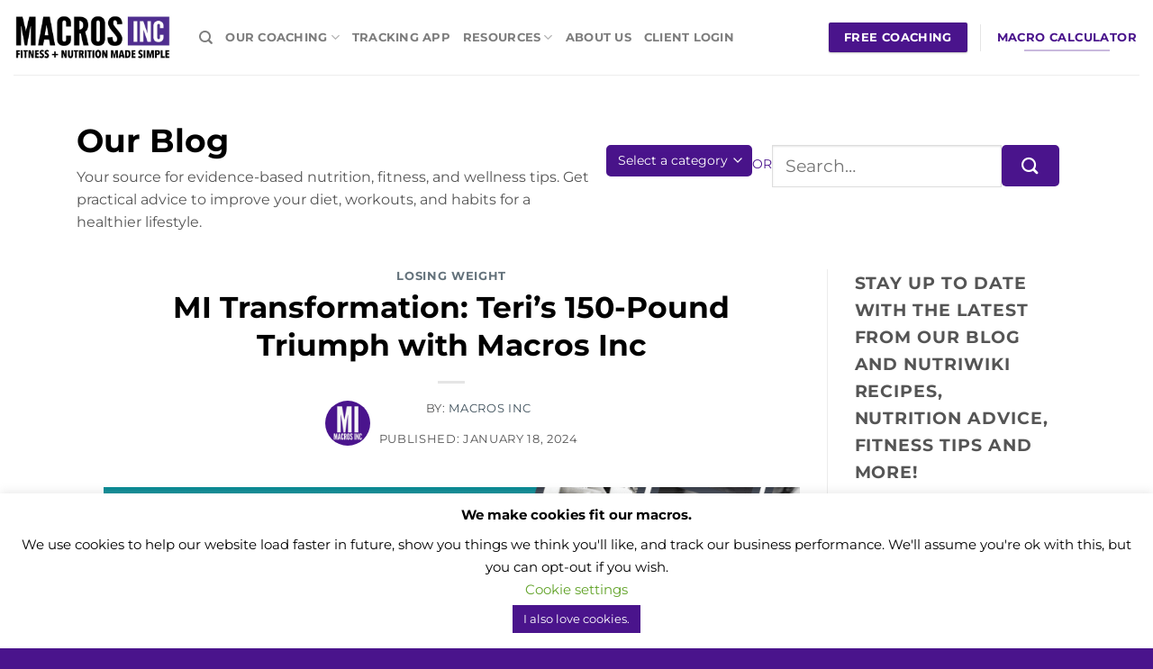

--- FILE ---
content_type: text/html; charset=UTF-8
request_url: https://macrosinc.net/blog/mi-transformation-teris-150-pound-triumph-with-macros-inc/
body_size: 50957
content:
<!DOCTYPE html>
<html lang="en-US" class="loading-site no-js">
<head>
	<meta charset="UTF-8" />
	<link rel="profile" href="https://gmpg.org/xfn/11" />
	<link rel="pingback" href="https://macrosinc.net/xmlrpc.php" />

	<script>(function(html){html.className = html.className.replace(/\bno-js\b/,'js')})(document.documentElement);</script>
<meta name='robots' content='index, follow, max-image-preview:large, max-snippet:-1, max-video-preview:-1' />
<meta name="viewport" content="width=device-width, initial-scale=1" />
	<!-- This site is optimized with the Yoast SEO Premium plugin v22.6 (Yoast SEO v26.6) - https://yoast.com/wordpress/plugins/seo/ -->
	<title>MI Transformation: Teri&#039;s 150-Pound Triumph with Macros Inc - Macros Inc</title>
<link data-rocket-prefetch href="https://www.gstatic.com" rel="dns-prefetch">
<link data-rocket-prefetch href="https://js.usemessages.com" rel="dns-prefetch">
<link data-rocket-prefetch href="https://js.hsadspixel.net" rel="dns-prefetch">
<link data-rocket-prefetch href="https://js.hs-banner.com" rel="dns-prefetch">
<link data-rocket-prefetch href="https://js.hs-analytics.net" rel="dns-prefetch">
<link data-rocket-prefetch href="https://js.hscollectedforms.net" rel="dns-prefetch">
<link data-rocket-prefetch href="https://js.hubspot.com" rel="dns-prefetch">
<link data-rocket-prefetch href="https://www.redditstatic.com" rel="dns-prefetch">
<link data-rocket-prefetch href="https://www.googletagmanager.com" rel="dns-prefetch">
<link data-rocket-prefetch href="https://fonts.googleapis.com" rel="dns-prefetch">
<link data-rocket-prefetch href="https://js.hsforms.net" rel="dns-prefetch">
<link data-rocket-prefetch href="https://widget.reviews.io" rel="dns-prefetch">
<link data-rocket-prefetch href="https://www.google.com" rel="dns-prefetch">
<link data-rocket-preload as="style" href="https://fonts.googleapis.com/css?family=Lato%3A400%2C600&#038;display=swap" rel="preload">
<style id="" media="print" onload="this.media=&#039;all&#039;">/* latin-ext */
@font-face {
  font-family: 'Lato';
  font-style: normal;
  font-weight: 400;
  font-display: swap;
  src: url(/fonts.gstatic.com/s/lato/v25/S6uyw4BMUTPHjxAwXiWtFCfQ7A.woff2) format('woff2');
  unicode-range: U+0100-02BA, U+02BD-02C5, U+02C7-02CC, U+02CE-02D7, U+02DD-02FF, U+0304, U+0308, U+0329, U+1D00-1DBF, U+1E00-1E9F, U+1EF2-1EFF, U+2020, U+20A0-20AB, U+20AD-20C0, U+2113, U+2C60-2C7F, U+A720-A7FF;
}
/* latin */
@font-face {
  font-family: 'Lato';
  font-style: normal;
  font-weight: 400;
  font-display: swap;
  src: url(/fonts.gstatic.com/s/lato/v25/S6uyw4BMUTPHjx4wXiWtFCc.woff2) format('woff2');
  unicode-range: U+0000-00FF, U+0131, U+0152-0153, U+02BB-02BC, U+02C6, U+02DA, U+02DC, U+0304, U+0308, U+0329, U+2000-206F, U+20AC, U+2122, U+2191, U+2193, U+2212, U+2215, U+FEFF, U+FFFD;
}
</style>
<noscript data-wpr-hosted-gf-parameters=""><link rel="stylesheet" href="https://fonts.googleapis.com/css?family=Lato%3A400%2C600&#038;display=swap"></noscript><link rel="preload" data-rocket-preload as="image" href="https://macrosinc.net/wp-content/uploads/2024/01/MI-STORY-Blog-Header-1-1024x536.png" imagesrcset="https://macrosinc.net/wp-content/uploads/2024/01/MI-STORY-Blog-Header-1-1024x536.png 1024w, https://macrosinc.net/wp-content/uploads/2024/01/MI-STORY-Blog-Header-1-300x157.png 300w, https://macrosinc.net/wp-content/uploads/2024/01/MI-STORY-Blog-Header-1-768x402.png 768w, https://macrosinc.net/wp-content/uploads/2024/01/MI-STORY-Blog-Header-1-180x94.png 180w, https://macrosinc.net/wp-content/uploads/2024/01/MI-STORY-Blog-Header-1.png 1200w" imagesizes="(max-width: 1020px) 100vw, 1020px" fetchpriority="high">
	<meta name="description" content="Ready to be inspired? Meet Teri, one of our Transformation Challenge winners who lost over 150 lbs through Macros Inc Coaching!" />
	<link rel="canonical" href="https://macrosinc.net/blog/mi-transformation-teris-150-pound-triumph-with-macros-inc/" />
	<meta property="og:locale" content="en_US" />
	<meta property="og:type" content="article" />
	<meta property="og:title" content="MI Transformation: Teri&#039;s 150-Pound Triumph with Macros Inc" />
	<meta property="og:description" content="Ready to be inspired? Meet Teri, one of our Transformation Challenge winners who lost over 150 lbs through Macros Inc Coaching!" />
	<meta property="og:url" content="https://macrosinc.net/blog/mi-transformation-teris-150-pound-triumph-with-macros-inc/" />
	<meta property="og:site_name" content="Macros Inc" />
	<meta property="article:publisher" content="http://facebook.com/groups/macrosincgroup" />
	<meta property="article:published_time" content="2024-01-18T19:51:54+00:00" />
	<meta property="article:modified_time" content="2025-01-14T16:10:49+00:00" />
	<meta property="og:image" content="https://macrosinc.net/wp-content/uploads/2024/01/MI-STORY-Blog-Header-1.png" />
	<meta property="og:image:width" content="1200" />
	<meta property="og:image:height" content="628" />
	<meta property="og:image:type" content="image/png" />
	<meta name="author" content="Macros Inc" />
	<meta name="twitter:card" content="summary_large_image" />
	<meta name="twitter:label1" content="Written by" />
	<meta name="twitter:data1" content="Macros Inc" />
	<meta name="twitter:label2" content="Est. reading time" />
	<meta name="twitter:data2" content="5 minutes" />
	<script type="application/ld+json" class="yoast-schema-graph">{"@context":"https://schema.org","@graph":[{"@type":"Article","@id":"https://macrosinc.net/blog/mi-transformation-teris-150-pound-triumph-with-macros-inc/#article","isPartOf":{"@id":"https://macrosinc.net/blog/mi-transformation-teris-150-pound-triumph-with-macros-inc/"},"author":{"name":"Macros Inc","@id":"https://macrosinc.net/#/schema/person/c65b0173b9213a0626d71b126b202eb1"},"headline":"MI Transformation: Teri&#8217;s 150-Pound Triumph with Macros Inc","datePublished":"2024-01-18T19:51:54+00:00","dateModified":"2025-01-14T16:10:49+00:00","mainEntityOfPage":{"@id":"https://macrosinc.net/blog/mi-transformation-teris-150-pound-triumph-with-macros-inc/"},"wordCount":936,"publisher":{"@id":"https://macrosinc.net/#organization"},"image":{"@id":"https://macrosinc.net/blog/mi-transformation-teris-150-pound-triumph-with-macros-inc/#primaryimage"},"thumbnailUrl":"https://macrosinc.net/wp-content/uploads/2024/01/MI-STORY-Blog-Header-1.png","articleSection":["Losing Weight"],"inLanguage":"en-US"},{"@type":"WebPage","@id":"https://macrosinc.net/blog/mi-transformation-teris-150-pound-triumph-with-macros-inc/","url":"https://macrosinc.net/blog/mi-transformation-teris-150-pound-triumph-with-macros-inc/","name":"MI Transformation: Teri's 150-Pound Triumph with Macros Inc - Macros Inc","isPartOf":{"@id":"https://macrosinc.net/#website"},"primaryImageOfPage":{"@id":"https://macrosinc.net/blog/mi-transformation-teris-150-pound-triumph-with-macros-inc/#primaryimage"},"image":{"@id":"https://macrosinc.net/blog/mi-transformation-teris-150-pound-triumph-with-macros-inc/#primaryimage"},"thumbnailUrl":"https://macrosinc.net/wp-content/uploads/2024/01/MI-STORY-Blog-Header-1.png","datePublished":"2024-01-18T19:51:54+00:00","dateModified":"2025-01-14T16:10:49+00:00","description":"Ready to be inspired? Meet Teri, one of our Transformation Challenge winners who lost over 150 lbs through Macros Inc Coaching!","breadcrumb":{"@id":"https://macrosinc.net/blog/mi-transformation-teris-150-pound-triumph-with-macros-inc/#breadcrumb"},"inLanguage":"en-US","potentialAction":[{"@type":"ReadAction","target":["https://macrosinc.net/blog/mi-transformation-teris-150-pound-triumph-with-macros-inc/"]}]},{"@type":"ImageObject","inLanguage":"en-US","@id":"https://macrosinc.net/blog/mi-transformation-teris-150-pound-triumph-with-macros-inc/#primaryimage","url":"https://macrosinc.net/wp-content/uploads/2024/01/MI-STORY-Blog-Header-1.png","contentUrl":"https://macrosinc.net/wp-content/uploads/2024/01/MI-STORY-Blog-Header-1.png","width":1200,"height":628,"caption":"MI Story - Macros Inc Transformation Challenge"},{"@type":"BreadcrumbList","@id":"https://macrosinc.net/blog/mi-transformation-teris-150-pound-triumph-with-macros-inc/#breadcrumb","itemListElement":[{"@type":"ListItem","position":1,"name":"Home","item":"https://macrosinc.net/"},{"@type":"ListItem","position":2,"name":"Blog","item":"https://macrosinc.net/blog/"},{"@type":"ListItem","position":3,"name":"MI Transformation: Teri&#8217;s 150-Pound Triumph with Macros Inc"}]},{"@type":"WebSite","@id":"https://macrosinc.net/#website","url":"https://macrosinc.net/","name":"Macros Inc","description":"Online Nutrition Coaching | Flexible Diet Coaching | Eat Better, Move More, Live Fantastic.","publisher":{"@id":"https://macrosinc.net/#organization"},"potentialAction":[{"@type":"SearchAction","target":{"@type":"EntryPoint","urlTemplate":"https://macrosinc.net/?s={search_term_string}"},"query-input":{"@type":"PropertyValueSpecification","valueRequired":true,"valueName":"search_term_string"}}],"inLanguage":"en-US"},{"@type":"Organization","@id":"https://macrosinc.net/#organization","name":"Macros Inc.","url":"https://macrosinc.net/","logo":{"@type":"ImageObject","inLanguage":"en-US","@id":"https://macrosinc.net/#/schema/logo/image/","url":"https://macrosinc.net/wp-content/uploads/2019/08/macros_inc_logo_transparent-1.png","contentUrl":"https://macrosinc.net/wp-content/uploads/2019/08/macros_inc_logo_transparent-1.png","width":500,"height":148,"caption":"Macros Inc."},"image":{"@id":"https://macrosinc.net/#/schema/logo/image/"},"sameAs":["http://facebook.com/groups/macrosincgroup","https://www.instagram.com/macrosinc/"]},{"@type":"Person","@id":"https://macrosinc.net/#/schema/person/c65b0173b9213a0626d71b126b202eb1","name":"Macros Inc","image":{"@type":"ImageObject","inLanguage":"en-US","@id":"https://macrosinc.net/#/schema/person/image/","url":"https://secure.gravatar.com/avatar/cd2c3bbeca3f054a919fcf7163896e3b08ff06a8a720e58175f763f3ad636af8?s=96&d=mm&r=g","contentUrl":"https://secure.gravatar.com/avatar/cd2c3bbeca3f054a919fcf7163896e3b08ff06a8a720e58175f763f3ad636af8?s=96&d=mm&r=g","caption":"Macros Inc"},"description":"At Macros Inc, our content is a collective effort from our expert coaches, leading industry professionals, and respected voices in the health and fitness community. Every article is carefully curated to ensure it reflects the latest in scientific research and is thoroughly fact-checked for accuracy. From practical workout guides to in-depth explorations of fitness, nutrition, and wellness topics, our content aims to empower, educate, and support you on your journey to becoming the healthiest version of yourself. Whether you're just starting out or striving to reach new goals, we're here to provide trusted information and actionable insights to help you succeed.","url":"https://macrosinc.net/blog/author/content/"}]}</script>
	<!-- / Yoast SEO Premium plugin. -->


<script type='application/javascript' id='pys-version-script'>console.log('PixelYourSite PRO version 12.3.3.2');</script>
<link rel='dns-prefetch' href='//js.hs-scripts.com' />
<link rel='dns-prefetch' href='//cdn.jsdelivr.net' />
<link rel='dns-prefetch' href='//use.fontawesome.com' />
<link rel='dns-prefetch' href='//fonts.googleapis.com' />
<link href='https://fonts.gstatic.com' crossorigin rel='preconnect' />
<link rel='prefetch' href='https://macrosinc.net/wp-content/themes/flatsome/assets/js/flatsome.js?ver=e1ad26bd5672989785e1' />
<link rel='prefetch' href='https://macrosinc.net/wp-content/themes/flatsome/assets/js/chunk.slider.js?ver=3.19.10' />
<link rel='prefetch' href='https://macrosinc.net/wp-content/themes/flatsome/assets/js/chunk.popups.js?ver=3.19.10' />
<link rel='prefetch' href='https://macrosinc.net/wp-content/themes/flatsome/assets/js/chunk.tooltips.js?ver=3.19.10' />
<link rel='prefetch' href='https://macrosinc.net/wp-content/themes/flatsome/assets/js/woocommerce.js?ver=dd6035ce106022a74757' />
<link rel="alternate" type="application/rss+xml" title="Macros Inc &raquo; Feed" href="https://macrosinc.net/feed/" />
<link rel="alternate" title="oEmbed (JSON)" type="application/json+oembed" href="https://macrosinc.net/wp-json/oembed/1.0/embed?url=https%3A%2F%2Fmacrosinc.net%2Fblog%2Fmi-transformation-teris-150-pound-triumph-with-macros-inc%2F" />
<link rel="alternate" title="oEmbed (XML)" type="text/xml+oembed" href="https://macrosinc.net/wp-json/oembed/1.0/embed?url=https%3A%2F%2Fmacrosinc.net%2Fblog%2Fmi-transformation-teris-150-pound-triumph-with-macros-inc%2F&#038;format=xml" />
<style id='wp-img-auto-sizes-contain-inline-css' type='text/css'>
img:is([sizes=auto i],[sizes^="auto," i]){contain-intrinsic-size:3000px 1500px}
/*# sourceURL=wp-img-auto-sizes-contain-inline-css */
</style>
<link data-minify="1" rel='stylesheet' id='wedocs-block-style-css' href='https://macrosinc.net/wp-content/cache/min/1/wp-content/plugins/wedocs/assets/build/style-block.css?ver=1768903977' type='text/css' media='all' />
<style id='wp-emoji-styles-inline-css' type='text/css'>

	img.wp-smiley, img.emoji {
		display: inline !important;
		border: none !important;
		box-shadow: none !important;
		height: 1em !important;
		width: 1em !important;
		margin: 0 0.07em !important;
		vertical-align: -0.1em !important;
		background: none !important;
		padding: 0 !important;
	}
/*# sourceURL=wp-emoji-styles-inline-css */
</style>
<style id='wp-block-library-inline-css' type='text/css'>
:root{--wp-block-synced-color:#7a00df;--wp-block-synced-color--rgb:122,0,223;--wp-bound-block-color:var(--wp-block-synced-color);--wp-editor-canvas-background:#ddd;--wp-admin-theme-color:#007cba;--wp-admin-theme-color--rgb:0,124,186;--wp-admin-theme-color-darker-10:#006ba1;--wp-admin-theme-color-darker-10--rgb:0,107,160.5;--wp-admin-theme-color-darker-20:#005a87;--wp-admin-theme-color-darker-20--rgb:0,90,135;--wp-admin-border-width-focus:2px}@media (min-resolution:192dpi){:root{--wp-admin-border-width-focus:1.5px}}.wp-element-button{cursor:pointer}:root .has-very-light-gray-background-color{background-color:#eee}:root .has-very-dark-gray-background-color{background-color:#313131}:root .has-very-light-gray-color{color:#eee}:root .has-very-dark-gray-color{color:#313131}:root .has-vivid-green-cyan-to-vivid-cyan-blue-gradient-background{background:linear-gradient(135deg,#00d084,#0693e3)}:root .has-purple-crush-gradient-background{background:linear-gradient(135deg,#34e2e4,#4721fb 50%,#ab1dfe)}:root .has-hazy-dawn-gradient-background{background:linear-gradient(135deg,#faaca8,#dad0ec)}:root .has-subdued-olive-gradient-background{background:linear-gradient(135deg,#fafae1,#67a671)}:root .has-atomic-cream-gradient-background{background:linear-gradient(135deg,#fdd79a,#004a59)}:root .has-nightshade-gradient-background{background:linear-gradient(135deg,#330968,#31cdcf)}:root .has-midnight-gradient-background{background:linear-gradient(135deg,#020381,#2874fc)}:root{--wp--preset--font-size--normal:16px;--wp--preset--font-size--huge:42px}.has-regular-font-size{font-size:1em}.has-larger-font-size{font-size:2.625em}.has-normal-font-size{font-size:var(--wp--preset--font-size--normal)}.has-huge-font-size{font-size:var(--wp--preset--font-size--huge)}.has-text-align-center{text-align:center}.has-text-align-left{text-align:left}.has-text-align-right{text-align:right}.has-fit-text{white-space:nowrap!important}#end-resizable-editor-section{display:none}.aligncenter{clear:both}.items-justified-left{justify-content:flex-start}.items-justified-center{justify-content:center}.items-justified-right{justify-content:flex-end}.items-justified-space-between{justify-content:space-between}.screen-reader-text{border:0;clip-path:inset(50%);height:1px;margin:-1px;overflow:hidden;padding:0;position:absolute;width:1px;word-wrap:normal!important}.screen-reader-text:focus{background-color:#ddd;clip-path:none;color:#444;display:block;font-size:1em;height:auto;left:5px;line-height:normal;padding:15px 23px 14px;text-decoration:none;top:5px;width:auto;z-index:100000}html :where(.has-border-color){border-style:solid}html :where([style*=border-top-color]){border-top-style:solid}html :where([style*=border-right-color]){border-right-style:solid}html :where([style*=border-bottom-color]){border-bottom-style:solid}html :where([style*=border-left-color]){border-left-style:solid}html :where([style*=border-width]){border-style:solid}html :where([style*=border-top-width]){border-top-style:solid}html :where([style*=border-right-width]){border-right-style:solid}html :where([style*=border-bottom-width]){border-bottom-style:solid}html :where([style*=border-left-width]){border-left-style:solid}html :where(img[class*=wp-image-]){height:auto;max-width:100%}:where(figure){margin:0 0 1em}html :where(.is-position-sticky){--wp-admin--admin-bar--position-offset:var(--wp-admin--admin-bar--height,0px)}@media screen and (max-width:600px){html :where(.is-position-sticky){--wp-admin--admin-bar--position-offset:0px}}

/*# sourceURL=wp-block-library-inline-css */
</style><style id='wp-block-button-inline-css' type='text/css'>
.wp-block-button__link{align-content:center;box-sizing:border-box;cursor:pointer;display:inline-block;height:100%;text-align:center;word-break:break-word}.wp-block-button__link.aligncenter{text-align:center}.wp-block-button__link.alignright{text-align:right}:where(.wp-block-button__link){border-radius:9999px;box-shadow:none;padding:calc(.667em + 2px) calc(1.333em + 2px);text-decoration:none}.wp-block-button[style*=text-decoration] .wp-block-button__link{text-decoration:inherit}.wp-block-buttons>.wp-block-button.has-custom-width{max-width:none}.wp-block-buttons>.wp-block-button.has-custom-width .wp-block-button__link{width:100%}.wp-block-buttons>.wp-block-button.has-custom-font-size .wp-block-button__link{font-size:inherit}.wp-block-buttons>.wp-block-button.wp-block-button__width-25{width:calc(25% - var(--wp--style--block-gap, .5em)*.75)}.wp-block-buttons>.wp-block-button.wp-block-button__width-50{width:calc(50% - var(--wp--style--block-gap, .5em)*.5)}.wp-block-buttons>.wp-block-button.wp-block-button__width-75{width:calc(75% - var(--wp--style--block-gap, .5em)*.25)}.wp-block-buttons>.wp-block-button.wp-block-button__width-100{flex-basis:100%;width:100%}.wp-block-buttons.is-vertical>.wp-block-button.wp-block-button__width-25{width:25%}.wp-block-buttons.is-vertical>.wp-block-button.wp-block-button__width-50{width:50%}.wp-block-buttons.is-vertical>.wp-block-button.wp-block-button__width-75{width:75%}.wp-block-button.is-style-squared,.wp-block-button__link.wp-block-button.is-style-squared{border-radius:0}.wp-block-button.no-border-radius,.wp-block-button__link.no-border-radius{border-radius:0!important}:root :where(.wp-block-button .wp-block-button__link.is-style-outline),:root :where(.wp-block-button.is-style-outline>.wp-block-button__link){border:2px solid;padding:.667em 1.333em}:root :where(.wp-block-button .wp-block-button__link.is-style-outline:not(.has-text-color)),:root :where(.wp-block-button.is-style-outline>.wp-block-button__link:not(.has-text-color)){color:currentColor}:root :where(.wp-block-button .wp-block-button__link.is-style-outline:not(.has-background)),:root :where(.wp-block-button.is-style-outline>.wp-block-button__link:not(.has-background)){background-color:initial;background-image:none}
/*# sourceURL=https://macrosinc.net/wp-includes/blocks/button/style.min.css */
</style>
<style id='wp-block-heading-inline-css' type='text/css'>
h1:where(.wp-block-heading).has-background,h2:where(.wp-block-heading).has-background,h3:where(.wp-block-heading).has-background,h4:where(.wp-block-heading).has-background,h5:where(.wp-block-heading).has-background,h6:where(.wp-block-heading).has-background{padding:1.25em 2.375em}h1.has-text-align-left[style*=writing-mode]:where([style*=vertical-lr]),h1.has-text-align-right[style*=writing-mode]:where([style*=vertical-rl]),h2.has-text-align-left[style*=writing-mode]:where([style*=vertical-lr]),h2.has-text-align-right[style*=writing-mode]:where([style*=vertical-rl]),h3.has-text-align-left[style*=writing-mode]:where([style*=vertical-lr]),h3.has-text-align-right[style*=writing-mode]:where([style*=vertical-rl]),h4.has-text-align-left[style*=writing-mode]:where([style*=vertical-lr]),h4.has-text-align-right[style*=writing-mode]:where([style*=vertical-rl]),h5.has-text-align-left[style*=writing-mode]:where([style*=vertical-lr]),h5.has-text-align-right[style*=writing-mode]:where([style*=vertical-rl]),h6.has-text-align-left[style*=writing-mode]:where([style*=vertical-lr]),h6.has-text-align-right[style*=writing-mode]:where([style*=vertical-rl]){rotate:180deg}
/*# sourceURL=https://macrosinc.net/wp-includes/blocks/heading/style.min.css */
</style>
<style id='wp-block-image-inline-css' type='text/css'>
.wp-block-image>a,.wp-block-image>figure>a{display:inline-block}.wp-block-image img{box-sizing:border-box;height:auto;max-width:100%;vertical-align:bottom}@media not (prefers-reduced-motion){.wp-block-image img.hide{visibility:hidden}.wp-block-image img.show{animation:show-content-image .4s}}.wp-block-image[style*=border-radius] img,.wp-block-image[style*=border-radius]>a{border-radius:inherit}.wp-block-image.has-custom-border img{box-sizing:border-box}.wp-block-image.aligncenter{text-align:center}.wp-block-image.alignfull>a,.wp-block-image.alignwide>a{width:100%}.wp-block-image.alignfull img,.wp-block-image.alignwide img{height:auto;width:100%}.wp-block-image .aligncenter,.wp-block-image .alignleft,.wp-block-image .alignright,.wp-block-image.aligncenter,.wp-block-image.alignleft,.wp-block-image.alignright{display:table}.wp-block-image .aligncenter>figcaption,.wp-block-image .alignleft>figcaption,.wp-block-image .alignright>figcaption,.wp-block-image.aligncenter>figcaption,.wp-block-image.alignleft>figcaption,.wp-block-image.alignright>figcaption{caption-side:bottom;display:table-caption}.wp-block-image .alignleft{float:left;margin:.5em 1em .5em 0}.wp-block-image .alignright{float:right;margin:.5em 0 .5em 1em}.wp-block-image .aligncenter{margin-left:auto;margin-right:auto}.wp-block-image :where(figcaption){margin-bottom:1em;margin-top:.5em}.wp-block-image.is-style-circle-mask img{border-radius:9999px}@supports ((-webkit-mask-image:none) or (mask-image:none)) or (-webkit-mask-image:none){.wp-block-image.is-style-circle-mask img{border-radius:0;-webkit-mask-image:url('data:image/svg+xml;utf8,<svg viewBox="0 0 100 100" xmlns="http://www.w3.org/2000/svg"><circle cx="50" cy="50" r="50"/></svg>');mask-image:url('data:image/svg+xml;utf8,<svg viewBox="0 0 100 100" xmlns="http://www.w3.org/2000/svg"><circle cx="50" cy="50" r="50"/></svg>');mask-mode:alpha;-webkit-mask-position:center;mask-position:center;-webkit-mask-repeat:no-repeat;mask-repeat:no-repeat;-webkit-mask-size:contain;mask-size:contain}}:root :where(.wp-block-image.is-style-rounded img,.wp-block-image .is-style-rounded img){border-radius:9999px}.wp-block-image figure{margin:0}.wp-lightbox-container{display:flex;flex-direction:column;position:relative}.wp-lightbox-container img{cursor:zoom-in}.wp-lightbox-container img:hover+button{opacity:1}.wp-lightbox-container button{align-items:center;backdrop-filter:blur(16px) saturate(180%);background-color:#5a5a5a40;border:none;border-radius:4px;cursor:zoom-in;display:flex;height:20px;justify-content:center;opacity:0;padding:0;position:absolute;right:16px;text-align:center;top:16px;width:20px;z-index:100}@media not (prefers-reduced-motion){.wp-lightbox-container button{transition:opacity .2s ease}}.wp-lightbox-container button:focus-visible{outline:3px auto #5a5a5a40;outline:3px auto -webkit-focus-ring-color;outline-offset:3px}.wp-lightbox-container button:hover{cursor:pointer;opacity:1}.wp-lightbox-container button:focus{opacity:1}.wp-lightbox-container button:focus,.wp-lightbox-container button:hover,.wp-lightbox-container button:not(:hover):not(:active):not(.has-background){background-color:#5a5a5a40;border:none}.wp-lightbox-overlay{box-sizing:border-box;cursor:zoom-out;height:100vh;left:0;overflow:hidden;position:fixed;top:0;visibility:hidden;width:100%;z-index:100000}.wp-lightbox-overlay .close-button{align-items:center;cursor:pointer;display:flex;justify-content:center;min-height:40px;min-width:40px;padding:0;position:absolute;right:calc(env(safe-area-inset-right) + 16px);top:calc(env(safe-area-inset-top) + 16px);z-index:5000000}.wp-lightbox-overlay .close-button:focus,.wp-lightbox-overlay .close-button:hover,.wp-lightbox-overlay .close-button:not(:hover):not(:active):not(.has-background){background:none;border:none}.wp-lightbox-overlay .lightbox-image-container{height:var(--wp--lightbox-container-height);left:50%;overflow:hidden;position:absolute;top:50%;transform:translate(-50%,-50%);transform-origin:top left;width:var(--wp--lightbox-container-width);z-index:9999999999}.wp-lightbox-overlay .wp-block-image{align-items:center;box-sizing:border-box;display:flex;height:100%;justify-content:center;margin:0;position:relative;transform-origin:0 0;width:100%;z-index:3000000}.wp-lightbox-overlay .wp-block-image img{height:var(--wp--lightbox-image-height);min-height:var(--wp--lightbox-image-height);min-width:var(--wp--lightbox-image-width);width:var(--wp--lightbox-image-width)}.wp-lightbox-overlay .wp-block-image figcaption{display:none}.wp-lightbox-overlay button{background:none;border:none}.wp-lightbox-overlay .scrim{background-color:#fff;height:100%;opacity:.9;position:absolute;width:100%;z-index:2000000}.wp-lightbox-overlay.active{visibility:visible}@media not (prefers-reduced-motion){.wp-lightbox-overlay.active{animation:turn-on-visibility .25s both}.wp-lightbox-overlay.active img{animation:turn-on-visibility .35s both}.wp-lightbox-overlay.show-closing-animation:not(.active){animation:turn-off-visibility .35s both}.wp-lightbox-overlay.show-closing-animation:not(.active) img{animation:turn-off-visibility .25s both}.wp-lightbox-overlay.zoom.active{animation:none;opacity:1;visibility:visible}.wp-lightbox-overlay.zoom.active .lightbox-image-container{animation:lightbox-zoom-in .4s}.wp-lightbox-overlay.zoom.active .lightbox-image-container img{animation:none}.wp-lightbox-overlay.zoom.active .scrim{animation:turn-on-visibility .4s forwards}.wp-lightbox-overlay.zoom.show-closing-animation:not(.active){animation:none}.wp-lightbox-overlay.zoom.show-closing-animation:not(.active) .lightbox-image-container{animation:lightbox-zoom-out .4s}.wp-lightbox-overlay.zoom.show-closing-animation:not(.active) .lightbox-image-container img{animation:none}.wp-lightbox-overlay.zoom.show-closing-animation:not(.active) .scrim{animation:turn-off-visibility .4s forwards}}@keyframes show-content-image{0%{visibility:hidden}99%{visibility:hidden}to{visibility:visible}}@keyframes turn-on-visibility{0%{opacity:0}to{opacity:1}}@keyframes turn-off-visibility{0%{opacity:1;visibility:visible}99%{opacity:0;visibility:visible}to{opacity:0;visibility:hidden}}@keyframes lightbox-zoom-in{0%{transform:translate(calc((-100vw + var(--wp--lightbox-scrollbar-width))/2 + var(--wp--lightbox-initial-left-position)),calc(-50vh + var(--wp--lightbox-initial-top-position))) scale(var(--wp--lightbox-scale))}to{transform:translate(-50%,-50%) scale(1)}}@keyframes lightbox-zoom-out{0%{transform:translate(-50%,-50%) scale(1);visibility:visible}99%{visibility:visible}to{transform:translate(calc((-100vw + var(--wp--lightbox-scrollbar-width))/2 + var(--wp--lightbox-initial-left-position)),calc(-50vh + var(--wp--lightbox-initial-top-position))) scale(var(--wp--lightbox-scale));visibility:hidden}}
/*# sourceURL=https://macrosinc.net/wp-includes/blocks/image/style.min.css */
</style>
<style id='wp-block-buttons-inline-css' type='text/css'>
.wp-block-buttons{box-sizing:border-box}.wp-block-buttons.is-vertical{flex-direction:column}.wp-block-buttons.is-vertical>.wp-block-button:last-child{margin-bottom:0}.wp-block-buttons>.wp-block-button{display:inline-block;margin:0}.wp-block-buttons.is-content-justification-left{justify-content:flex-start}.wp-block-buttons.is-content-justification-left.is-vertical{align-items:flex-start}.wp-block-buttons.is-content-justification-center{justify-content:center}.wp-block-buttons.is-content-justification-center.is-vertical{align-items:center}.wp-block-buttons.is-content-justification-right{justify-content:flex-end}.wp-block-buttons.is-content-justification-right.is-vertical{align-items:flex-end}.wp-block-buttons.is-content-justification-space-between{justify-content:space-between}.wp-block-buttons.aligncenter{text-align:center}.wp-block-buttons:not(.is-content-justification-space-between,.is-content-justification-right,.is-content-justification-left,.is-content-justification-center) .wp-block-button.aligncenter{margin-left:auto;margin-right:auto;width:100%}.wp-block-buttons[style*=text-decoration] .wp-block-button,.wp-block-buttons[style*=text-decoration] .wp-block-button__link{text-decoration:inherit}.wp-block-buttons.has-custom-font-size .wp-block-button__link{font-size:inherit}.wp-block-buttons .wp-block-button__link{width:100%}.wp-block-button.aligncenter{text-align:center}
/*# sourceURL=https://macrosinc.net/wp-includes/blocks/buttons/style.min.css */
</style>
<style id='wp-block-paragraph-inline-css' type='text/css'>
.is-small-text{font-size:.875em}.is-regular-text{font-size:1em}.is-large-text{font-size:2.25em}.is-larger-text{font-size:3em}.has-drop-cap:not(:focus):first-letter{float:left;font-size:8.4em;font-style:normal;font-weight:100;line-height:.68;margin:.05em .1em 0 0;text-transform:uppercase}body.rtl .has-drop-cap:not(:focus):first-letter{float:none;margin-left:.1em}p.has-drop-cap.has-background{overflow:hidden}:root :where(p.has-background){padding:1.25em 2.375em}:where(p.has-text-color:not(.has-link-color)) a{color:inherit}p.has-text-align-left[style*="writing-mode:vertical-lr"],p.has-text-align-right[style*="writing-mode:vertical-rl"]{rotate:180deg}
/*# sourceURL=https://macrosinc.net/wp-includes/blocks/paragraph/style.min.css */
</style>
<style id='wp-block-spacer-inline-css' type='text/css'>
.wp-block-spacer{clear:both}
/*# sourceURL=https://macrosinc.net/wp-includes/blocks/spacer/style.min.css */
</style>
<link data-minify="1" rel='stylesheet' id='wc-blocks-style-css' href='https://macrosinc.net/wp-content/cache/min/1/wp-content/plugins/woocommerce/assets/client/blocks/wc-blocks.css?ver=1768903977' type='text/css' media='all' />
<style id='global-styles-inline-css' type='text/css'>
:root{--wp--preset--aspect-ratio--square: 1;--wp--preset--aspect-ratio--4-3: 4/3;--wp--preset--aspect-ratio--3-4: 3/4;--wp--preset--aspect-ratio--3-2: 3/2;--wp--preset--aspect-ratio--2-3: 2/3;--wp--preset--aspect-ratio--16-9: 16/9;--wp--preset--aspect-ratio--9-16: 9/16;--wp--preset--color--black: #000000;--wp--preset--color--cyan-bluish-gray: #abb8c3;--wp--preset--color--white: #ffffff;--wp--preset--color--pale-pink: #f78da7;--wp--preset--color--vivid-red: #cf2e2e;--wp--preset--color--luminous-vivid-orange: #ff6900;--wp--preset--color--luminous-vivid-amber: #fcb900;--wp--preset--color--light-green-cyan: #7bdcb5;--wp--preset--color--vivid-green-cyan: #00d084;--wp--preset--color--pale-cyan-blue: #8ed1fc;--wp--preset--color--vivid-cyan-blue: #0693e3;--wp--preset--color--vivid-purple: #9b51e0;--wp--preset--color--primary: #4a148c;--wp--preset--color--secondary: #8ab0ab;--wp--preset--color--success: #82027e;--wp--preset--color--alert: #6f148f;--wp--preset--gradient--vivid-cyan-blue-to-vivid-purple: linear-gradient(135deg,rgb(6,147,227) 0%,rgb(155,81,224) 100%);--wp--preset--gradient--light-green-cyan-to-vivid-green-cyan: linear-gradient(135deg,rgb(122,220,180) 0%,rgb(0,208,130) 100%);--wp--preset--gradient--luminous-vivid-amber-to-luminous-vivid-orange: linear-gradient(135deg,rgb(252,185,0) 0%,rgb(255,105,0) 100%);--wp--preset--gradient--luminous-vivid-orange-to-vivid-red: linear-gradient(135deg,rgb(255,105,0) 0%,rgb(207,46,46) 100%);--wp--preset--gradient--very-light-gray-to-cyan-bluish-gray: linear-gradient(135deg,rgb(238,238,238) 0%,rgb(169,184,195) 100%);--wp--preset--gradient--cool-to-warm-spectrum: linear-gradient(135deg,rgb(74,234,220) 0%,rgb(151,120,209) 20%,rgb(207,42,186) 40%,rgb(238,44,130) 60%,rgb(251,105,98) 80%,rgb(254,248,76) 100%);--wp--preset--gradient--blush-light-purple: linear-gradient(135deg,rgb(255,206,236) 0%,rgb(152,150,240) 100%);--wp--preset--gradient--blush-bordeaux: linear-gradient(135deg,rgb(254,205,165) 0%,rgb(254,45,45) 50%,rgb(107,0,62) 100%);--wp--preset--gradient--luminous-dusk: linear-gradient(135deg,rgb(255,203,112) 0%,rgb(199,81,192) 50%,rgb(65,88,208) 100%);--wp--preset--gradient--pale-ocean: linear-gradient(135deg,rgb(255,245,203) 0%,rgb(182,227,212) 50%,rgb(51,167,181) 100%);--wp--preset--gradient--electric-grass: linear-gradient(135deg,rgb(202,248,128) 0%,rgb(113,206,126) 100%);--wp--preset--gradient--midnight: linear-gradient(135deg,rgb(2,3,129) 0%,rgb(40,116,252) 100%);--wp--preset--font-size--small: 13px;--wp--preset--font-size--medium: 20px;--wp--preset--font-size--large: 36px;--wp--preset--font-size--x-large: 42px;--wp--preset--spacing--20: 0.44rem;--wp--preset--spacing--30: 0.67rem;--wp--preset--spacing--40: 1rem;--wp--preset--spacing--50: 1.5rem;--wp--preset--spacing--60: 2.25rem;--wp--preset--spacing--70: 3.38rem;--wp--preset--spacing--80: 5.06rem;--wp--preset--shadow--natural: 6px 6px 9px rgba(0, 0, 0, 0.2);--wp--preset--shadow--deep: 12px 12px 50px rgba(0, 0, 0, 0.4);--wp--preset--shadow--sharp: 6px 6px 0px rgba(0, 0, 0, 0.2);--wp--preset--shadow--outlined: 6px 6px 0px -3px rgb(255, 255, 255), 6px 6px rgb(0, 0, 0);--wp--preset--shadow--crisp: 6px 6px 0px rgb(0, 0, 0);}:where(body) { margin: 0; }.wp-site-blocks > .alignleft { float: left; margin-right: 2em; }.wp-site-blocks > .alignright { float: right; margin-left: 2em; }.wp-site-blocks > .aligncenter { justify-content: center; margin-left: auto; margin-right: auto; }:where(.is-layout-flex){gap: 0.5em;}:where(.is-layout-grid){gap: 0.5em;}.is-layout-flow > .alignleft{float: left;margin-inline-start: 0;margin-inline-end: 2em;}.is-layout-flow > .alignright{float: right;margin-inline-start: 2em;margin-inline-end: 0;}.is-layout-flow > .aligncenter{margin-left: auto !important;margin-right: auto !important;}.is-layout-constrained > .alignleft{float: left;margin-inline-start: 0;margin-inline-end: 2em;}.is-layout-constrained > .alignright{float: right;margin-inline-start: 2em;margin-inline-end: 0;}.is-layout-constrained > .aligncenter{margin-left: auto !important;margin-right: auto !important;}.is-layout-constrained > :where(:not(.alignleft):not(.alignright):not(.alignfull)){margin-left: auto !important;margin-right: auto !important;}body .is-layout-flex{display: flex;}.is-layout-flex{flex-wrap: wrap;align-items: center;}.is-layout-flex > :is(*, div){margin: 0;}body .is-layout-grid{display: grid;}.is-layout-grid > :is(*, div){margin: 0;}body{padding-top: 0px;padding-right: 0px;padding-bottom: 0px;padding-left: 0px;}a:where(:not(.wp-element-button)){text-decoration: none;}:root :where(.wp-element-button, .wp-block-button__link){background-color: #32373c;border-width: 0;color: #fff;font-family: inherit;font-size: inherit;font-style: inherit;font-weight: inherit;letter-spacing: inherit;line-height: inherit;padding-top: calc(0.667em + 2px);padding-right: calc(1.333em + 2px);padding-bottom: calc(0.667em + 2px);padding-left: calc(1.333em + 2px);text-decoration: none;text-transform: inherit;}.has-black-color{color: var(--wp--preset--color--black) !important;}.has-cyan-bluish-gray-color{color: var(--wp--preset--color--cyan-bluish-gray) !important;}.has-white-color{color: var(--wp--preset--color--white) !important;}.has-pale-pink-color{color: var(--wp--preset--color--pale-pink) !important;}.has-vivid-red-color{color: var(--wp--preset--color--vivid-red) !important;}.has-luminous-vivid-orange-color{color: var(--wp--preset--color--luminous-vivid-orange) !important;}.has-luminous-vivid-amber-color{color: var(--wp--preset--color--luminous-vivid-amber) !important;}.has-light-green-cyan-color{color: var(--wp--preset--color--light-green-cyan) !important;}.has-vivid-green-cyan-color{color: var(--wp--preset--color--vivid-green-cyan) !important;}.has-pale-cyan-blue-color{color: var(--wp--preset--color--pale-cyan-blue) !important;}.has-vivid-cyan-blue-color{color: var(--wp--preset--color--vivid-cyan-blue) !important;}.has-vivid-purple-color{color: var(--wp--preset--color--vivid-purple) !important;}.has-primary-color{color: var(--wp--preset--color--primary) !important;}.has-secondary-color{color: var(--wp--preset--color--secondary) !important;}.has-success-color{color: var(--wp--preset--color--success) !important;}.has-alert-color{color: var(--wp--preset--color--alert) !important;}.has-black-background-color{background-color: var(--wp--preset--color--black) !important;}.has-cyan-bluish-gray-background-color{background-color: var(--wp--preset--color--cyan-bluish-gray) !important;}.has-white-background-color{background-color: var(--wp--preset--color--white) !important;}.has-pale-pink-background-color{background-color: var(--wp--preset--color--pale-pink) !important;}.has-vivid-red-background-color{background-color: var(--wp--preset--color--vivid-red) !important;}.has-luminous-vivid-orange-background-color{background-color: var(--wp--preset--color--luminous-vivid-orange) !important;}.has-luminous-vivid-amber-background-color{background-color: var(--wp--preset--color--luminous-vivid-amber) !important;}.has-light-green-cyan-background-color{background-color: var(--wp--preset--color--light-green-cyan) !important;}.has-vivid-green-cyan-background-color{background-color: var(--wp--preset--color--vivid-green-cyan) !important;}.has-pale-cyan-blue-background-color{background-color: var(--wp--preset--color--pale-cyan-blue) !important;}.has-vivid-cyan-blue-background-color{background-color: var(--wp--preset--color--vivid-cyan-blue) !important;}.has-vivid-purple-background-color{background-color: var(--wp--preset--color--vivid-purple) !important;}.has-primary-background-color{background-color: var(--wp--preset--color--primary) !important;}.has-secondary-background-color{background-color: var(--wp--preset--color--secondary) !important;}.has-success-background-color{background-color: var(--wp--preset--color--success) !important;}.has-alert-background-color{background-color: var(--wp--preset--color--alert) !important;}.has-black-border-color{border-color: var(--wp--preset--color--black) !important;}.has-cyan-bluish-gray-border-color{border-color: var(--wp--preset--color--cyan-bluish-gray) !important;}.has-white-border-color{border-color: var(--wp--preset--color--white) !important;}.has-pale-pink-border-color{border-color: var(--wp--preset--color--pale-pink) !important;}.has-vivid-red-border-color{border-color: var(--wp--preset--color--vivid-red) !important;}.has-luminous-vivid-orange-border-color{border-color: var(--wp--preset--color--luminous-vivid-orange) !important;}.has-luminous-vivid-amber-border-color{border-color: var(--wp--preset--color--luminous-vivid-amber) !important;}.has-light-green-cyan-border-color{border-color: var(--wp--preset--color--light-green-cyan) !important;}.has-vivid-green-cyan-border-color{border-color: var(--wp--preset--color--vivid-green-cyan) !important;}.has-pale-cyan-blue-border-color{border-color: var(--wp--preset--color--pale-cyan-blue) !important;}.has-vivid-cyan-blue-border-color{border-color: var(--wp--preset--color--vivid-cyan-blue) !important;}.has-vivid-purple-border-color{border-color: var(--wp--preset--color--vivid-purple) !important;}.has-primary-border-color{border-color: var(--wp--preset--color--primary) !important;}.has-secondary-border-color{border-color: var(--wp--preset--color--secondary) !important;}.has-success-border-color{border-color: var(--wp--preset--color--success) !important;}.has-alert-border-color{border-color: var(--wp--preset--color--alert) !important;}.has-vivid-cyan-blue-to-vivid-purple-gradient-background{background: var(--wp--preset--gradient--vivid-cyan-blue-to-vivid-purple) !important;}.has-light-green-cyan-to-vivid-green-cyan-gradient-background{background: var(--wp--preset--gradient--light-green-cyan-to-vivid-green-cyan) !important;}.has-luminous-vivid-amber-to-luminous-vivid-orange-gradient-background{background: var(--wp--preset--gradient--luminous-vivid-amber-to-luminous-vivid-orange) !important;}.has-luminous-vivid-orange-to-vivid-red-gradient-background{background: var(--wp--preset--gradient--luminous-vivid-orange-to-vivid-red) !important;}.has-very-light-gray-to-cyan-bluish-gray-gradient-background{background: var(--wp--preset--gradient--very-light-gray-to-cyan-bluish-gray) !important;}.has-cool-to-warm-spectrum-gradient-background{background: var(--wp--preset--gradient--cool-to-warm-spectrum) !important;}.has-blush-light-purple-gradient-background{background: var(--wp--preset--gradient--blush-light-purple) !important;}.has-blush-bordeaux-gradient-background{background: var(--wp--preset--gradient--blush-bordeaux) !important;}.has-luminous-dusk-gradient-background{background: var(--wp--preset--gradient--luminous-dusk) !important;}.has-pale-ocean-gradient-background{background: var(--wp--preset--gradient--pale-ocean) !important;}.has-electric-grass-gradient-background{background: var(--wp--preset--gradient--electric-grass) !important;}.has-midnight-gradient-background{background: var(--wp--preset--gradient--midnight) !important;}.has-small-font-size{font-size: var(--wp--preset--font-size--small) !important;}.has-medium-font-size{font-size: var(--wp--preset--font-size--medium) !important;}.has-large-font-size{font-size: var(--wp--preset--font-size--large) !important;}.has-x-large-font-size{font-size: var(--wp--preset--font-size--x-large) !important;}
/*# sourceURL=global-styles-inline-css */
</style>
<style id='core-block-supports-inline-css' type='text/css'>
.wp-container-core-buttons-is-layout-16018d1d{justify-content:center;}
/*# sourceURL=core-block-supports-inline-css */
</style>

<style id='font-awesome-svg-styles-default-inline-css' type='text/css'>
.svg-inline--fa {
  display: inline-block;
  height: 1em;
  overflow: visible;
  vertical-align: -.125em;
}
/*# sourceURL=font-awesome-svg-styles-default-inline-css */
</style>
<link data-minify="1" rel='stylesheet' id='font-awesome-svg-styles-css' href='https://macrosinc.net/wp-content/cache/min/1/wp-content/uploads/font-awesome/v5.15.3/css/svg-with-js.css?ver=1768903977' type='text/css' media='all' />
<style id='font-awesome-svg-styles-inline-css' type='text/css'>
   .wp-block-font-awesome-icon svg::before,
   .wp-rich-text-font-awesome-icon svg::before {content: unset;}
/*# sourceURL=font-awesome-svg-styles-inline-css */
</style>
<link data-minify="1" rel='stylesheet' id='cookie-law-info-css' href='https://macrosinc.net/wp-content/cache/min/1/wp-content/plugins/cookie-law-info/legacy/public/css/cookie-law-info-public.css?ver=1768903977' type='text/css' media='all' />
<link data-minify="1" rel='stylesheet' id='cookie-law-info-gdpr-css' href='https://macrosinc.net/wp-content/cache/min/1/wp-content/plugins/cookie-law-info/legacy/public/css/cookie-law-info-gdpr.css?ver=1768903977' type='text/css' media='all' />
<style id='dominant-color-styles-inline-css' type='text/css'>
img[data-dominant-color]:not(.has-transparency) { background-color: var(--dominant-color); }
/*# sourceURL=dominant-color-styles-inline-css */
</style>
<link rel='stylesheet' id='mi-author-bio-css' href='https://macrosinc.net/wp-content/plugins/mi-author-bio/public/css/mi-author-bio-public.css?ver=1.0.0' type='text/css' media='all' />
<link data-minify="1" rel='stylesheet' id='mi-buy-modules-css' href='https://macrosinc.net/wp-content/cache/min/1/wp-content/plugins/mi-buy-modules/public/css/mi-buy-modules-public.css?ver=1768903977' type='text/css' media='all' />
<link data-minify="1" rel='stylesheet' id='slick-carousel-style-css' href='https://macrosinc.net/wp-content/cache/min/1/npm/slick-carousel@1.8.1/slick/slick.css?ver=1768903977' type='text/css' media='all' />
<link data-minify="1" rel='stylesheet' id='mi-buy-shortcode-style-css' href='https://macrosinc.net/wp-content/cache/min/1/wp-content/plugins/mi-buy-shortcode/mi-buy-shortcode.css?ver=1768903977' type='text/css' media='all' />
<link data-minify="1" rel='stylesheet' id='mi-fitness-quiz-style-css' href='https://macrosinc.net/wp-content/cache/min/1/wp-content/plugins/mi-fitness-quiz/assets/css/quiz.css?ver=1768903977' type='text/css' media='all' />
<link data-minify="1" rel='stylesheet' id='mi-medical-form-css-css' href='https://macrosinc.net/wp-content/cache/min/1/wp-content/plugins/mi-medical-form/css/mi-medical-form.css?ver=1768903977' type='text/css' media='all' />
<style id='woocommerce-inline-inline-css' type='text/css'>
.woocommerce form .form-row .required { visibility: visible; }
/*# sourceURL=woocommerce-inline-inline-css */
</style>
<link rel='stylesheet' id='ez-toc-css' href='https://macrosinc.net/wp-content/plugins/easy-table-of-contents/assets/css/screen.min.css?ver=2.0.80' type='text/css' media='all' />
<style id='ez-toc-inline-css' type='text/css'>
div#ez-toc-container .ez-toc-title {font-size: 140%;}div#ez-toc-container .ez-toc-title {font-weight: 700;}div#ez-toc-container ul li , div#ez-toc-container ul li a {font-size: 120%;}div#ez-toc-container ul li , div#ez-toc-container ul li a {font-weight: 700;}div#ez-toc-container nav ul ul li {font-size: 100%;}div#ez-toc-container {background: #f9f9f9;border: 1px solid #ddd;width: 100%;}div#ez-toc-container p.ez-toc-title , #ez-toc-container .ez_toc_custom_title_icon , #ez-toc-container .ez_toc_custom_toc_icon {color: #82027e;}div#ez-toc-container ul.ez-toc-list a {color: #000000;}div#ez-toc-container ul.ez-toc-list a:hover {color: #2a6496;}div#ez-toc-container ul.ez-toc-list a:visited {color: #000000;}.ez-toc-counter nav ul li a::before {color: ;}.ez-toc-box-title {font-weight: bold; margin-bottom: 10px; text-align: center; text-transform: uppercase; letter-spacing: 1px; color: #666; padding-bottom: 5px;position:absolute;top:-4%;left:5%;background-color: inherit;transition: top 0.3s ease;}.ez-toc-box-title.toc-closed {top:-25%;}ul.ez-toc-list a.ez-toc-link { padding: 6px 6px 6px 6px; }
.ez-toc-container-direction {direction: ltr;}.ez-toc-counter ul{counter-reset: item ;}.ez-toc-counter nav ul li a::before {content: counters(item, '.', decimal) '. ';display: inline-block;counter-increment: item;flex-grow: 0;flex-shrink: 0;margin-right: .2em; float: left; }.ez-toc-widget-direction {direction: ltr;}.ez-toc-widget-container ul{counter-reset: item ;}.ez-toc-widget-container nav ul li a::before {content: counters(item, '.', decimal) '. ';display: inline-block;counter-increment: item;flex-grow: 0;flex-shrink: 0;margin-right: .2em; float: left; }
/*# sourceURL=ez-toc-inline-css */
</style>
<link rel='stylesheet' id='flatsome-css' href='https://macrosinc.net/wp-content/themes/flatsome/style.css?ver=1.102' type='text/css' media='all' />
<link data-minify="1" rel='stylesheet' id='mi-cart-css-css' href='https://macrosinc.net/wp-content/cache/min/1/wp-content/themes/flatsome-child/cart.css?ver=1768903977' type='text/css' media='all' />
<link data-minify="1" rel='stylesheet' id='child-style-css' href='https://macrosinc.net/wp-content/cache/min/1/wp-content/themes/flatsome-child/style.css?ver=1768903977' type='text/css' media='all' />
<link data-minify="1" rel='stylesheet' id='bfjs-slicktheme-css' href='https://macrosinc.net/wp-content/cache/min/1/npm/slick-carousel@1.8.1/slick/slick.css?ver=1768903977' type='text/css' media='' />
<link data-minify="1" rel='stylesheet' id='font-awesome-official-css' href='https://macrosinc.net/wp-content/cache/min/1/releases/v5.15.3/css/all.css?ver=1768903977' type='text/css' media='all' crossorigin="anonymous" />
<style id='wcw-inlinecss-inline-css' type='text/css'>
 .widget_wpcategorieswidget ul.children{display:none;} .widget_wp_categories_widget{background:#fff; position:relative;}.widget_wp_categories_widget h2,.widget_wpcategorieswidget h2{color:#4a5f6d;font-size:20px;font-weight:400;margin:0 0 25px;line-height:24px;text-transform:uppercase}.widget_wp_categories_widget ul li,.widget_wpcategorieswidget ul li{font-size: 16px; margin: 0px; border-bottom: 1px dashed #f0f0f0; position: relative; list-style-type: none; line-height: 35px;}.widget_wp_categories_widget ul li:last-child,.widget_wpcategorieswidget ul li:last-child{border:none;}.widget_wp_categories_widget ul li a,.widget_wpcategorieswidget ul li a{display:inline-block;color:#007acc;transition:all .5s ease;-webkit-transition:all .5s ease;-ms-transition:all .5s ease;-moz-transition:all .5s ease;text-decoration:none;}.widget_wp_categories_widget ul li a:hover,.widget_wp_categories_widget ul li.active-cat a,.widget_wp_categories_widget ul li.active-cat span.post-count,.widget_wpcategorieswidget ul li a:hover,.widget_wpcategorieswidget ul li.active-cat a,.widget_wpcategorieswidget ul li.active-cat span.post-count{color:#ee546c}.widget_wp_categories_widget ul li span.post-count,.widget_wpcategorieswidget ul li span.post-count{height: 30px; min-width: 35px; text-align: center; background: #fff; color: #605f5f; border-radius: 5px; box-shadow: inset 2px 1px 3px rgba(0, 122, 204,.1); top: 0px; float: right; margin-top: 2px;}li.cat-item.cat-have-child > span.post-count{float:inherit;}li.cat-item.cat-item-7.cat-have-child { background: #f8f9fa; }li.cat-item.cat-have-child > span.post-count:before { content: "("; }li.cat-item.cat-have-child > span.post-count:after { content: ")"; }.cat-have-child.open-m-menu ul.children li { border-top: 1px solid #d8d8d8;border-bottom:none;}li.cat-item.cat-have-child:after{ position: absolute; right: 8px; top: 8px; background-image: url([data-uri]); content: ""; width: 18px; height: 18px;transform: rotate(270deg);}ul.children li.cat-item.cat-have-child:after{content:"";background-image: none;}.cat-have-child ul.children {display: none; z-index: 9; width: auto; position: relative; margin: 0px; padding: 0px; margin-top: 0px; padding-top: 10px; padding-bottom: 10px; list-style: none; text-align: left; background:  #f8f9fa; padding-left: 5px;}.widget_wp_categories_widget ul li ul.children li,.widget_wpcategorieswidget ul li ul.children li { border-bottom: 1px solid #fff; padding-right: 5px; }.cat-have-child.open-m-menu ul.children{display:block;}li.cat-item.cat-have-child.open-m-menu:after{transform: rotate(0deg);}.widget_wp_categories_widget > li.product_cat,.widget_wpcategorieswidget > li.product_cat {list-style: none;}.widget_wp_categories_widget > ul,.widget_wpcategorieswidget > ul {padding: 0px;}.widget_wp_categories_widget > ul li ul ,.widget_wpcategorieswidget > ul li ul {padding-left: 15px;} .wcwpro-list{padding: 0 15px;}
/*# sourceURL=wcw-inlinecss-inline-css */
</style>
<link data-minify="1" rel='stylesheet' id='flatsome-main-css' href='https://macrosinc.net/wp-content/cache/min/1/wp-content/themes/flatsome/assets/css/flatsome.css?ver=1768903977' type='text/css' media='all' />
<style id='flatsome-main-inline-css' type='text/css'>
@font-face {
				font-family: "fl-icons";
				font-display: block;
				src: url(https://macrosinc.net/wp-content/themes/flatsome/assets/css/icons/fl-icons.eot?v=3.19.10);
				src:
					url(https://macrosinc.net/wp-content/themes/flatsome/assets/css/icons/fl-icons.eot#iefix?v=3.19.10) format("embedded-opentype"),
					url(https://macrosinc.net/wp-content/themes/flatsome/assets/css/icons/fl-icons.woff2?v=3.19.10) format("woff2"),
					url(https://macrosinc.net/wp-content/themes/flatsome/assets/css/icons/fl-icons.ttf?v=3.19.10) format("truetype"),
					url(https://macrosinc.net/wp-content/themes/flatsome/assets/css/icons/fl-icons.woff?v=3.19.10) format("woff"),
					url(https://macrosinc.net/wp-content/themes/flatsome/assets/css/icons/fl-icons.svg?v=3.19.10#fl-icons) format("svg");
			}
/*# sourceURL=flatsome-main-inline-css */
</style>
<link data-minify="1" rel='stylesheet' id='flatsome-shop-css' href='https://macrosinc.net/wp-content/cache/min/1/wp-content/themes/flatsome/assets/css/flatsome-shop.css?ver=1768903977' type='text/css' media='all' />
<link data-minify="1" rel='stylesheet' id='flatsome-style-css' href='https://macrosinc.net/wp-content/cache/min/1/wp-content/themes/flatsome-child/style.css?ver=1768903977' type='text/css' media='all' />

<link data-minify="1" rel='stylesheet' id='minerva-kb/css-css' href='https://macrosinc.net/wp-content/cache/min/1/wp-content/plugins/minervakb/assets/css/dist/minerva-kb.css?ver=1768903977' type='text/css' media='all' />
<style id='minerva-kb/css-inline-css' type='text/css'>
.mkb-container {width: 1180px;}.mkb-content-main.mkb-content-main--has-sidebar {width: 66%;}.mkb-sidebar {width: 34%;}@media (min-width: 1025px) {.mkb-sidebar.mkb-fixed {position: fixed;top: 3em;}.mkb-sidebar.mkb-fixed-bottom {position: absolute;}}.kb-search__results-summary .kb-search-request-indicator,.mkb-widget .kb-search__results-summary .kb-search-request-indicator {color: #2ab77b;}.mkb-anchors-list__item-link.active:before {background: #00aae8;}.mkb-anchors-list__item-link.active .mkb-anchors-list__item-link-label {color: #fff;}.mkb-article-text .mkb-anchors-list,.mkb-single-content .mkb-anchors-list {width: 30%;}.mkb-article-text .mkb-anchors-list.mkb-anchors-list--hierarchical,.mkb-single-content .mkb-anchors-list.mkb-anchors-list--hierarchical {width: 40%;}.kb-topic__count,.mkb-article-item__topic {color: #ffffff;background: #4a90e2;}.mkb-content-main--search .mkb-article-item__topic {  color: #ffffff;  background: #4a90e2;}.kb-topic__inner {height: 100%;}.mkb-article-extra__like,.mkb-article-extra__like:focus,.mkb-article-extra__like:active,.mkb-article-extra__like:visited,.mkb-article-extra__like:hover,.mkb-article-item__likes i {color: #4BB651;}.mkb-article-extra__message {border-color: #eee;background: #f7f7f7;color: #888;}.mkb-article-extra__feedback-sent-message {border-color: #eee;background: #f7f7f7;color: #888;}.mkb-article-extra__feedback-form-submit a {background: #82027e;color: #ffffff;}.mkb-article-extra__like.mkb-voted,.mkb-article-extra__like.mkb-voted:focus,.mkb-article-extra__like.mkb-voted:active,.mkb-article-extra__like.mkb-voted:visited,.mkb-article-extra__like.mkb-voted:hover {background-color: #4BB651;border-color: #4BB651;color: #efefef;}.mkb-article-extra__dislike,.mkb-article-extra__dislike:focus,.mkb-article-extra__dislike:active,.mkb-article-extra__dislike:visited,.mkb-article-extra__dislike:hover,.mkb-article-item__dislikes i {color: #C85C5E;}.mkb-article-extra__dislike.mkb-voted,.mkb-article-extra__dislike.mkb-voted:focus,.mkb-article-extra__dislike.mkb-voted:active,.mkb-article-extra__dislike.mkb-voted:visited,.mkb-article-extra__dislike.mkb-voted:hover {background-color: #C85C5E;border-color: #C85C5E;color: #efefef;}.kb-search .kb-search__result-topic-name {color: #ffffff;background: #4a90e2;}.kb-topic .kb-topic__box-header,.kb-topic .kb-topic__title-link {color: #4a90e2;}.mkb-article-item--simple .mkb-entry-header {  background: #f7f7f7;  padding-top: 1em;  padding-bottom: 1em;  padding-left: 1em;  padding-right: 1em;}.kb-header {background: #ffffff;}.kb-faq .kb-faq__questions .kb-faq__question-title {font-size: 1.5em;}.kb-faq__question-title {background: #4bb7e5;color: #ffffff;}.kb-faq__question-title:hover {background: #64bee5;}.kb-faq__answer {background: #ffffff;color: #333;}.kb-faq__no-results {background: #f7f7f7;color: #333;}.kb-faq__count {background: #4bb7e5;color: #ffffff;}.kb-faq .kb-faq__toggle-all .kb-faq__toggle-all-link {background: #4bb7e5;color: #ffffff;}.kb-faq .kb-faq__toggle-all .kb-faq__toggle-all-link:hover {background: #64bee5;}.kb-faq .kb-faq__category-title {margin-top: 1em;margin-bottom: 0.3em;}/* Shortcodes */.mkb-info {background: #d9edf7;color: #333333;border-color: #bce8f1;}.mkb-info__icon {color: #31708f;}.mkb-tip {background: #fcf8e3;color: #333333;border-color: #faebcc;}.mkb-tip__icon {color: #8a6d3b;}.mkb-warning {background: #f2dede;color: #333333;border-color: #ebccd1;}.mkb-warning__icon {color: #a94442;}.mkb-related-content {background: #e8f9f2;color: #333333;border-color: #2ab77b;}.mkb-related-content a {color: #007acc;}.kb-topic.kb-topic--box-view .kb-topic__inner {background: #ffffff;}.kb-topic.kb-topic--box-view .kb-topic__inner:hover {background: #f8f8f8;}.mkb-widget {background: #f7f7f7;color: #888;}.mkb-widget a,.elementor-widget-wp-widget-kb_table_of_contents_widget a,.elementor-widget-wp-widget-kb_account_widget a,.elementor-widget-wp-widget-kb_content_tree_widget a,.elementor-widget-wp-widget-kb_recent_topics_widget a,.elementor-widget-wp-widget-kb_recent_articles_widget a {color: #888;}.elementor-widget-wp-widget-kb_content_tree_widget i.fa,.elementor-widget-wp-widget-kb_recent_topics_widget i.fa,.elementor-widget-wp-widget-kb_recent_articles_widget i.fa,.elementor-widget-wp-widget-kb_content_tree_widget i.fas,.elementor-widget-wp-widget-kb_recent_topics_widget i.fas,.elementor-widget-wp-widget-kb_recent_articles_widget i.fas,.elementor-widget-wp-widget-kb_content_tree_widget i.far,.elementor-widget-wp-widget-kb_recent_topics_widget i.far,.elementor-widget-wp-widget-kb_recent_articles_widget i.far,.mkb-widget i.fa,.mkb-widget i.fas,.mkb-widget i.far {color: #888;}.mkb-widget .mkb-widget-title,.elementor-widget .mkb-widget-title {color: #333;}.mkb-widget .mkb-button,.elementor-widget .mkb-button {  background: #29abe2;  color: #ffffff;}.mkb-widget-content-tree__article--active .mkb-widget-content-tree__article-title:after {background: #32CD32;}.mkb-root,.kb-search,.kb-search input,.mkb-shortcode-container,#mkb-client-editor,.mkb-floating-helper-wrap,.wp-block[data-type^=minervakb] {font-family: 'Lato';}.mkb-root .kb-search ::-webkit-input-placeholder { /* Chrome/Opera/Safari */font-family: 'Lato';}.mkb-root .kb-search ::-moz-placeholder { /* Firefox 19+ */font-family: 'Lato';}.mkb-root .kb-search :-ms-input-placeholder { /* IE 10+ */font-family: 'Lato';}.mkb-root .kb-search :-moz-placeholder { /* Firefox 18- */font-family: 'Lato';}.mkb-root .mkb-single-content .mkb-article-text,.mkb-root .mkb-related-articles,#mkb-client-editor {font-size: 1.3em;}.mkb-root .mkb-single-content .mkb-article-text {line-height: 1.7em;}@media (min-width: 481px) {.mkb-root h1 {font-size: 2.3em;}.mkb-root h2 {font-size: 25px;}.mkb-root h3 {font-size: 20px;}.mkb-root h4 {font-size: 18px;}.mkb-root h5 {font-size: 16px;}.mkb-root h6 {font-size: 14px;}}.mkb-widget {font-size: 1em;}.mkb-widget .mkb-widget-title {font-size: 1.3em;}.mkb-root .mkb-article-text,.mkb-root .mkb-article-header,.mkb-root .mkb-article-item__excerpt {color: #333;}.mkb-root .mkb-article-text a,.mkb-root .mkb-article-header a,.mkb-article-item--detailed .mkb-entry-title a {color: #82027e;}.mkb-root h1 {color: #82027e;}.mkb-root h2 {color: #333;}.mkb-root h3 {color: #333;}.mkb-root h4 {color: #333;}.mkb-root h5 {color: #333;}.mkb-root h6 {color: #333;}.mkb-breadcrumbs {font-size: 1em;text-align: left;background-color: rgba(255,255,255,0);color: #888;padding-top: 0em;padding-left: 0em;padding-right: 0em;padding-bottom: 0em;}.mkb-breadcrumbs li a {color: #888;}.mkb-single .mkb-root {padding-top: 3em;padding-bottom: 3em;}.mkb-archive .mkb-root {padding-top: 3em;padding-bottom: 3em;}.mkb-settings-home-page .mkb-root {padding-top: 0em;padding-bottom: 0em;}.mkb-search .mkb-root {padding-top: 0em;padding-bottom: 0em;}.mkb-ticket .mkb-root {  padding-top: 3em;  padding-bottom: 3em;}.mkb-create-ticket .mkb-root {  padding-top: 3em;  padding-bottom: 3em;}.mkb-support-account .mkb-root {  padding-top: 3em;  padding-bottom: 3em;}.mkb-search-match {background: rgba(255,255,255,0);color: #000;}.mkb-pagination ul li {background: #f7f7f7;color: #333;}.mkb-pagination ul li a {color: #82027e;}/** * Guest posts */.mkb-client-submission-send {background: #4a90e2;color: #ffffff;}/** * Versions */.mkb-article-version,.mkb-article-version:hover,.mkb-article-version:active,.mkb-article-version:focus,.mkb-article-version:visited.mkb-article-versions a,.mkb-article-versions a:hover,.mkb-article-versions a:active,.mkb-article-versions a:focus,.mkb-article-versions a:visited {background: #00a0d2;color: #fff;}/** * Floating Helper */.mkb-floating-helper-wrap {  bottom: 2em;}.mkb-floating-helper-wrap.helper-position-btm_right {  right: 2em;}.mkb-floating-helper-wrap.helper-position-btm_left {  left: 2em;}.mkb-floating-helper-btn {background: #4a90e2;color: #ffffff;width: 78px;height: 78px;  transform: scale(0.6) translateY(14.285714285714em) translateX(.5em) rotate(-90deg);}.helper-position-btm_left .mkb-floating-helper-btn {  transform: scale(0.6) translateY(14.285714285714em) translateX(-.5em) rotate(90deg);}.mkb-floating-helper-btn .mkb-floating-helper-btn-icon {font-size: 38px;height: 38px;}.mkb-floating-helper-content {background: #4a90e2;color: #ffffff;width: 36em;}.mkb-floating-helper-content .kb-header .kb-search__results {max-height: 20em;}.mkb-floating-helper-content .kb-header .kb-search__form {max-height: calc(43px + 20em);}.mkb-glossary-term {  background: rgba(0, 170, 232, 0.2);  color: #000;  border-bottom: 2px dotted #505050;  }.mkb-root .mkb-article-text .mkb-glossary-term {  color: #000;}.mkb-glossary-tooltip {  width: 20rem;}.mkb-ticket-status.mkb-ticket-status--new {  background: #fcd93c;  color: #333;}.mkb-ticket-status.mkb-ticket-status--pending {  background: #05a6ef;  color: #fff;}.mkb-ticket-status.mkb-ticket-status--open {  background: #f44a2c;  color: #fff;}.mkb-ticket-status.mkb-ticket-status--on-hold {  background: #037caf;  color: #fff;}.mkb-ticket-status.mkb-ticket-status--closed {  background: #888;  color: #fff;}.mkb-create-ticket-form .mkb-button,.mkb-create-ticket-form input[type="submit"],.mkb-create-ticket-form input[type="submit"]:hover,.mkb-reply-to-ticket-form .mkb-button,.mkb-reply-to-ticket-form input[type="submit"],.mkb-reply-to-ticket-form input[type="submit"]:hover,.mkb-reopen-ticket-form .mkb-button,.mkb-reopen-ticket-form input[type="submit"],.mkb-reopen-ticket-form input[type="submit"]:hover,.mkb-provide-ticket-credentials-form .mkb-button,.mkb-provide-ticket-credentials-form input[type="submit"],.mkb-provide-ticket-credentials-form input[type="submit"]:hover,.mkb-create-support-account-form .mkb-button,.mkb-create-support-account-form input[type="submit"],.mkb-create-support-account-form input[type="submit"]:hover,.mkb-support-account-login-form .mkb-button,.mkb-support-account-login-form input[type="submit"],.mkb-support-account-login-form input[type="submit"]:hover {  background: #29abe2;  border: 2px solid #29abe2;}.mkb-create-ticket-form .mkb-button--secondary,.mkb-reply-to-ticket-form .mkb-button--secondary,.mkb-reopen-ticket-form .mkb-button--secondary,.mkb-provide-ticket-credentials-form .mkb-button--secondary,.mkb-create-support-account-form .mkb-button--secondary,.mkb-support-account-login-form .mkb-button--secondary {  background: transparent; /* for priority */  color: #29abe2;}/** * Feature Requests */.mkb-feature-request__actions .mkb-vote-for-feature {  color: #29abe2;  background-color: #ffffff;}.mkb-feature-request__actions .mkb-vote-for-feature:hover:not(.state--pending),.mkb-feature-request__actions .mkb-vote-for-feature.state--voted {  color: #ffffff;  background-color: #29abe2;  border-color: #29abe2;}
/*# sourceURL=minerva-kb%2Fcss-inline-css */
</style>
<link data-minify="1" rel='stylesheet' id='minerva-kb/fa-css-css' href='https://macrosinc.net/wp-content/cache/min/1/wp-content/plugins/minervakb/assets/css/vendor/font-awesome.css?ver=1768903977' type='text/css' media='all' />
<style id='rocket-lazyload-inline-css' type='text/css'>
.rll-youtube-player{position:relative;padding-bottom:56.23%;height:0;overflow:hidden;max-width:100%;}.rll-youtube-player:focus-within{outline: 2px solid currentColor;outline-offset: 5px;}.rll-youtube-player iframe{position:absolute;top:0;left:0;width:100%;height:100%;z-index:100;background:0 0}.rll-youtube-player img{bottom:0;display:block;left:0;margin:auto;max-width:100%;width:100%;position:absolute;right:0;top:0;border:none;height:auto;-webkit-transition:.4s all;-moz-transition:.4s all;transition:.4s all}.rll-youtube-player img:hover{-webkit-filter:brightness(75%)}.rll-youtube-player .play{height:100%;width:100%;left:0;top:0;position:absolute;background:url(https://macrosinc.net/wp-content/plugins/wp-rocket/assets/img/youtube.png) no-repeat center;background-color: transparent !important;cursor:pointer;border:none;}
/*# sourceURL=rocket-lazyload-inline-css */
</style>
<link data-minify="1" rel='stylesheet' id='font-awesome-official-v4shim-css' href='https://macrosinc.net/wp-content/cache/min/1/releases/v5.15.3/css/v4-shims.css?ver=1768903977' type='text/css' media='all' crossorigin="anonymous" />
<style id='font-awesome-official-v4shim-inline-css' type='text/css'>
@font-face {
font-family: "FontAwesome";
font-display: block;
src: url("https://use.fontawesome.com/releases/v5.15.3/webfonts/fa-brands-400.eot"),
		url("https://use.fontawesome.com/releases/v5.15.3/webfonts/fa-brands-400.eot?#iefix") format("embedded-opentype"),
		url("https://use.fontawesome.com/releases/v5.15.3/webfonts/fa-brands-400.woff2") format("woff2"),
		url("https://use.fontawesome.com/releases/v5.15.3/webfonts/fa-brands-400.woff") format("woff"),
		url("https://use.fontawesome.com/releases/v5.15.3/webfonts/fa-brands-400.ttf") format("truetype"),
		url("https://use.fontawesome.com/releases/v5.15.3/webfonts/fa-brands-400.svg#fontawesome") format("svg");
}

@font-face {
font-family: "FontAwesome";
font-display: block;
src: url("https://use.fontawesome.com/releases/v5.15.3/webfonts/fa-solid-900.eot"),
		url("https://use.fontawesome.com/releases/v5.15.3/webfonts/fa-solid-900.eot?#iefix") format("embedded-opentype"),
		url("https://use.fontawesome.com/releases/v5.15.3/webfonts/fa-solid-900.woff2") format("woff2"),
		url("https://use.fontawesome.com/releases/v5.15.3/webfonts/fa-solid-900.woff") format("woff"),
		url("https://use.fontawesome.com/releases/v5.15.3/webfonts/fa-solid-900.ttf") format("truetype"),
		url("https://use.fontawesome.com/releases/v5.15.3/webfonts/fa-solid-900.svg#fontawesome") format("svg");
}

@font-face {
font-family: "FontAwesome";
font-display: block;
src: url("https://use.fontawesome.com/releases/v5.15.3/webfonts/fa-regular-400.eot"),
		url("https://use.fontawesome.com/releases/v5.15.3/webfonts/fa-regular-400.eot?#iefix") format("embedded-opentype"),
		url("https://use.fontawesome.com/releases/v5.15.3/webfonts/fa-regular-400.woff2") format("woff2"),
		url("https://use.fontawesome.com/releases/v5.15.3/webfonts/fa-regular-400.woff") format("woff"),
		url("https://use.fontawesome.com/releases/v5.15.3/webfonts/fa-regular-400.ttf") format("truetype"),
		url("https://use.fontawesome.com/releases/v5.15.3/webfonts/fa-regular-400.svg#fontawesome") format("svg");
unicode-range: U+F004-F005,U+F007,U+F017,U+F022,U+F024,U+F02E,U+F03E,U+F044,U+F057-F059,U+F06E,U+F070,U+F075,U+F07B-F07C,U+F080,U+F086,U+F089,U+F094,U+F09D,U+F0A0,U+F0A4-F0A7,U+F0C5,U+F0C7-F0C8,U+F0E0,U+F0EB,U+F0F3,U+F0F8,U+F0FE,U+F111,U+F118-F11A,U+F11C,U+F133,U+F144,U+F146,U+F14A,U+F14D-F14E,U+F150-F152,U+F15B-F15C,U+F164-F165,U+F185-F186,U+F191-F192,U+F1AD,U+F1C1-F1C9,U+F1CD,U+F1D8,U+F1E3,U+F1EA,U+F1F6,U+F1F9,U+F20A,U+F247-F249,U+F24D,U+F254-F25B,U+F25D,U+F267,U+F271-F274,U+F279,U+F28B,U+F28D,U+F2B5-F2B6,U+F2B9,U+F2BB,U+F2BD,U+F2C1-F2C2,U+F2D0,U+F2D2,U+F2DC,U+F2ED,U+F328,U+F358-F35B,U+F3A5,U+F3D1,U+F410,U+F4AD;
}
/*# sourceURL=font-awesome-official-v4shim-inline-css */
</style>
<script type="text/javascript" id="jquery-core-js-extra">
/* <![CDATA[ */
var pysFacebookRest = {"restApiUrl":"https://macrosinc.net/wp-json/pys-facebook/v1/event","debug":""};
//# sourceURL=jquery-core-js-extra
/* ]]> */
</script>
<script type="text/javascript" src="https://macrosinc.net/wp-includes/js/jquery/jquery.min.js?ver=3.7.1" id="jquery-core-js"></script>
<script type="text/javascript" id="jquery-core-js-after">
/* <![CDATA[ */
jQuery(document).ready(function($){ jQuery('li.cat-item:has(ul.children)').addClass('cat-have-child'); jQuery('.cat-have-child').removeClass('open-m-menu');jQuery('li.cat-have-child > a').click(function(){window.location.href=jQuery(this).attr('href');return false;});jQuery('li.cat-have-child').click(function(){

		var li_parentdiv = jQuery(this).parent().parent().parent().attr('class');
			if(jQuery(this).hasClass('open-m-menu')){jQuery('.cat-have-child').removeClass('open-m-menu');}else{jQuery('.cat-have-child').removeClass('open-m-menu');jQuery(this).addClass('open-m-menu');}});});
//# sourceURL=jquery-core-js-after
/* ]]> */
</script>
<script type="text/javascript" src="https://macrosinc.net/wp-includes/js/jquery/jquery-migrate.min.js?ver=3.4.1" id="jquery-migrate-js"></script>
<script type="text/javascript" id="cookie-law-info-js-extra">
/* <![CDATA[ */
var Cli_Data = {"nn_cookie_ids":[],"cookielist":[],"non_necessary_cookies":[],"ccpaEnabled":"","ccpaRegionBased":"","ccpaBarEnabled":"","strictlyEnabled":["necessary","obligatoire"],"ccpaType":"gdpr","js_blocking":"","custom_integration":"","triggerDomRefresh":"","secure_cookies":""};
var cli_cookiebar_settings = {"animate_speed_hide":"500","animate_speed_show":"500","background":"#FFF","border":"#b1a6a6c2","border_on":"","button_1_button_colour":"#4a148c","button_1_button_hover":"#3b1070","button_1_link_colour":"#fff","button_1_as_button":"1","button_1_new_win":"","button_2_button_colour":"#333","button_2_button_hover":"#292929","button_2_link_colour":"#444","button_2_as_button":"","button_2_hidebar":"","button_3_button_colour":"#000","button_3_button_hover":"#000000","button_3_link_colour":"#fff","button_3_as_button":"1","button_3_new_win":"","button_4_button_colour":"#000","button_4_button_hover":"#000000","button_4_link_colour":"#62a329","button_4_as_button":"","button_7_button_colour":"#61a229","button_7_button_hover":"#4e8221","button_7_link_colour":"#fff","button_7_as_button":"1","button_7_new_win":"","font_family":"inherit","header_fix":"","notify_animate_hide":"","notify_animate_show":"1","notify_div_id":"#cookie-law-info-bar","notify_position_horizontal":"right","notify_position_vertical":"bottom","scroll_close":"1","scroll_close_reload":"","accept_close_reload":"","reject_close_reload":"","showagain_tab":"","showagain_background":"#fff","showagain_border":"#000","showagain_div_id":"#cookie-law-info-again","showagain_x_position":"100px","text":"#000","show_once_yn":"1","show_once":"8000","logging_on":"","as_popup":"","popup_overlay":"1","bar_heading_text":"We make cookies fit our macros.","cookie_bar_as":"banner","popup_showagain_position":"bottom-right","widget_position":"left"};
var log_object = {"ajax_url":"https://macrosinc.net/wp-admin/admin-ajax.php"};
//# sourceURL=cookie-law-info-js-extra
/* ]]> */
</script>
<script data-minify="1" type="text/javascript" src="https://macrosinc.net/wp-content/cache/min/1/wp-content/plugins/cookie-law-info/legacy/public/js/cookie-law-info-public.js?ver=1768903978" id="cookie-law-info-js"></script>
<script data-minify="1" type="text/javascript" src="https://macrosinc.net/wp-content/cache/min/1/wp-content/plugins/mi-author-bio/public/js/mi-author-bio-public.js?ver=1768903978" id="mi-author-bio-js"></script>
<script data-minify="1" type="text/javascript" src="https://macrosinc.net/wp-content/cache/min/1/wp-content/plugins/mi-buy-modules/public/js/mi-buy-modules-public.js?ver=1768903978" id="mi-buy-modules-js"></script>
<script type="text/javascript" src="https://macrosinc.net/wp-content/plugins/woocommerce/assets/js/jquery-blockui/jquery.blockUI.min.js?ver=2.7.0-wc.10.4.3" id="wc-jquery-blockui-js" data-wp-strategy="defer"></script>
<script type="text/javascript" id="wc-add-to-cart-js-extra">
/* <![CDATA[ */
var wc_add_to_cart_params = {"ajax_url":"/wp-admin/admin-ajax.php","wc_ajax_url":"/?wc-ajax=%%endpoint%%","i18n_view_cart":"View cart","cart_url":"https://macrosinc.net/checkout/","is_cart":"","cart_redirect_after_add":"yes"};
//# sourceURL=wc-add-to-cart-js-extra
/* ]]> */
</script>
<script type="text/javascript" src="https://macrosinc.net/wp-content/plugins/woocommerce/assets/js/frontend/add-to-cart.min.js?ver=10.4.3" id="wc-add-to-cart-js" defer="defer" data-wp-strategy="defer"></script>
<script type="text/javascript" src="https://macrosinc.net/wp-content/plugins/woocommerce/assets/js/js-cookie/js.cookie.min.js?ver=2.1.4-wc.10.4.3" id="wc-js-cookie-js" data-wp-strategy="defer"></script>
<script data-minify="1" type="text/javascript" src="https://macrosinc.net/wp-content/cache/min/1/npm/slick-carousel@1.8.1/slick/slick.min.js?ver=1768903978" id="bfjs-slick-js"></script>
<script data-minify="1" type="text/javascript" src="https://macrosinc.net/wp-content/cache/min/1/wp-content/themes/flatsome-child/js/bf2023slick.js?ver=1768903978" id="bfjs-slicklocal-js"></script>
<script type="text/javascript" src="https://macrosinc.net/wp-content/plugins/pixelyoursite-pro/dist/scripts/jquery.bind-first-0.2.3.min.js" id="jquery-bind-first-js"></script>
<script type="text/javascript" src="https://macrosinc.net/wp-content/plugins/pixelyoursite-pro/dist/scripts/js.cookie-2.1.3.min.js?ver=2.1.3" id="js-cookie-pys-js"></script>
<script data-minify="1" type="text/javascript" src="https://macrosinc.net/wp-content/cache/min/1/wp-content/plugins/pixelyoursite-pro/dist/scripts/sha256.js?ver=1768903978" id="js-sha256-js"></script>
<script type="text/javascript" src="https://macrosinc.net/wp-content/plugins/pixelyoursite-pro/dist/scripts/tld.min.js?ver=2.3.1" id="js-tld-js"></script>
<script type="text/javascript" id="pys-js-extra">
/* <![CDATA[ */
var pysOptions = {"staticEvents":{"facebook":{"init_event":[{"delay":0,"type":"static","ajaxFire":true,"name":"PageView","eventID":"6eb19b6d-7bcb-440b-8cf0-1522d6131537","pixelIds":["339628015869492"],"params":{"post_category":"Losing Weight","page_title":"MI Transformation: Teri's 150-Pound Triumph with Macros Inc","post_type":"post","post_id":25765,"plugin":"PixelYourSite","event_url":"macrosinc.net/blog/mi-transformation-teris-150-pound-triumph-with-macros-inc/","user_role":"guest"},"e_id":"init_event","ids":[],"hasTimeWindow":false,"timeWindow":0,"woo_order":"","edd_order":""}]}},"dynamicEvents":{"automatic_event_internal_link":{"facebook":{"delay":0,"type":"dyn","name":"InternalClick","eventID":"e2f8680f-f526-4aff-b823-e868340a4066","pixelIds":["339628015869492"],"params":{"page_title":"MI Transformation: Teri's 150-Pound Triumph with Macros Inc","post_type":"post","post_id":25765,"plugin":"PixelYourSite","event_url":"macrosinc.net/blog/mi-transformation-teris-150-pound-triumph-with-macros-inc/","user_role":"guest"},"e_id":"automatic_event_internal_link","ids":[],"hasTimeWindow":false,"timeWindow":0,"woo_order":"","edd_order":""}},"automatic_event_outbound_link":{"facebook":{"delay":0,"type":"dyn","name":"OutboundClick","eventID":"8fe19dfd-01a3-4965-9c5b-1cc0aa4a3695","pixelIds":["339628015869492"],"params":{"page_title":"MI Transformation: Teri's 150-Pound Triumph with Macros Inc","post_type":"post","post_id":25765,"plugin":"PixelYourSite","event_url":"macrosinc.net/blog/mi-transformation-teris-150-pound-triumph-with-macros-inc/","user_role":"guest"},"e_id":"automatic_event_outbound_link","ids":[],"hasTimeWindow":false,"timeWindow":0,"woo_order":"","edd_order":""}},"automatic_event_video":{"facebook":{"delay":0,"type":"dyn","name":"WatchVideo","eventID":"15b01b32-8683-451d-992d-e16e42f43b5d","pixelIds":["339628015869492"],"params":{"page_title":"MI Transformation: Teri's 150-Pound Triumph with Macros Inc","post_type":"post","post_id":25765,"plugin":"PixelYourSite","event_url":"macrosinc.net/blog/mi-transformation-teris-150-pound-triumph-with-macros-inc/","user_role":"guest"},"e_id":"automatic_event_video","ids":[],"hasTimeWindow":false,"timeWindow":0,"woo_order":"","edd_order":""}},"automatic_event_tel_link":{"facebook":{"delay":0,"type":"dyn","name":"TelClick","eventID":"38e078be-72cf-42b6-ae1b-a549469ed254","pixelIds":["339628015869492"],"params":{"page_title":"MI Transformation: Teri's 150-Pound Triumph with Macros Inc","post_type":"post","post_id":25765,"plugin":"PixelYourSite","event_url":"macrosinc.net/blog/mi-transformation-teris-150-pound-triumph-with-macros-inc/","user_role":"guest"},"e_id":"automatic_event_tel_link","ids":[],"hasTimeWindow":false,"timeWindow":0,"woo_order":"","edd_order":""}},"automatic_event_email_link":{"facebook":{"delay":0,"type":"dyn","name":"EmailClick","eventID":"8b82a6d8-2b8d-4046-b0bf-a68eba0cf40c","pixelIds":["339628015869492"],"params":{"page_title":"MI Transformation: Teri's 150-Pound Triumph with Macros Inc","post_type":"post","post_id":25765,"plugin":"PixelYourSite","event_url":"macrosinc.net/blog/mi-transformation-teris-150-pound-triumph-with-macros-inc/","user_role":"guest"},"e_id":"automatic_event_email_link","ids":[],"hasTimeWindow":false,"timeWindow":0,"woo_order":"","edd_order":""}},"automatic_event_form":{"facebook":{"delay":0,"type":"dyn","name":"Form","eventID":"212082cc-8a41-4d1a-afac-400e5d054307","pixelIds":["339628015869492"],"params":{"page_title":"MI Transformation: Teri's 150-Pound Triumph with Macros Inc","post_type":"post","post_id":25765,"plugin":"PixelYourSite","event_url":"macrosinc.net/blog/mi-transformation-teris-150-pound-triumph-with-macros-inc/","user_role":"guest"},"e_id":"automatic_event_form","ids":[],"hasTimeWindow":false,"timeWindow":0,"woo_order":"","edd_order":""}},"automatic_event_download":{"facebook":{"delay":0,"type":"dyn","name":"Download","extensions":["","doc","exe","js","pdf","ppt","tgz","zip","xls"],"eventID":"951756cc-f54b-4334-9136-eae09c1c162a","pixelIds":["339628015869492"],"params":{"page_title":"MI Transformation: Teri's 150-Pound Triumph with Macros Inc","post_type":"post","post_id":25765,"plugin":"PixelYourSite","event_url":"macrosinc.net/blog/mi-transformation-teris-150-pound-triumph-with-macros-inc/","user_role":"guest"},"e_id":"automatic_event_download","ids":[],"hasTimeWindow":false,"timeWindow":0,"woo_order":"","edd_order":""}},"automatic_event_comment":{"facebook":{"delay":0,"type":"dyn","name":"Comment","eventID":"506560d3-f57e-4382-914c-36076d548d9c","pixelIds":["339628015869492"],"params":{"page_title":"MI Transformation: Teri's 150-Pound Triumph with Macros Inc","post_type":"post","post_id":25765,"plugin":"PixelYourSite","event_url":"macrosinc.net/blog/mi-transformation-teris-150-pound-triumph-with-macros-inc/","user_role":"guest"},"e_id":"automatic_event_comment","ids":[],"hasTimeWindow":false,"timeWindow":0,"woo_order":"","edd_order":""}},"automatic_event_adsense":{"facebook":{"delay":0,"type":"dyn","name":"AdSense","eventID":"c6eecd7f-7e71-4bf5-a68f-1e253b111c6a","pixelIds":["339628015869492"],"params":{"page_title":"MI Transformation: Teri's 150-Pound Triumph with Macros Inc","post_type":"post","post_id":25765,"plugin":"PixelYourSite","event_url":"macrosinc.net/blog/mi-transformation-teris-150-pound-triumph-with-macros-inc/","user_role":"guest"},"e_id":"automatic_event_adsense","ids":[],"hasTimeWindow":false,"timeWindow":0,"woo_order":"","edd_order":""}}},"triggerEvents":[],"triggerEventTypes":[],"facebook":{"pixelIds":["339628015869492"],"advancedMatchingEnabled":true,"advancedMatching":{"external_id":"1a03d0795ca91c5bb0e78d32cd5545ceb546914d3910b76bfa6d31851c1521e3"},"removeMetadata":false,"wooVariableAsSimple":false,"serverApiEnabled":true,"wooCRSendFromServer":false,"send_external_id":true,"enabled_medical":false,"do_not_track_medical_param":["event_url","post_title","page_title","landing_page","content_name","categories","category_name","tags"],"meta_ldu":false},"debug":"","siteUrl":"https://macrosinc.net","ajaxUrl":"https://macrosinc.net/wp-admin/admin-ajax.php","ajax_event":"b4f7aa968c","trackUTMs":"1","trackTrafficSource":"1","user_id":"0","enable_lading_page_param":"1","cookie_duration":"7","enable_event_day_param":"1","enable_event_month_param":"1","enable_event_time_param":"1","enable_remove_target_url_param":"1","enable_remove_download_url_param":"1","visit_data_model":"first_visit","last_visit_duration":"60","enable_auto_save_advance_matching":"1","enable_success_send_form":"","enable_automatic_events":"1","enable_event_video":"1","ajaxForServerEvent":"1","ajaxForServerStaticEvent":"1","useSendBeacon":"1","send_external_id":"1","external_id_expire":"180","track_cookie_for_subdomains":"1","google_consent_mode":"1","data_persistency":"keep_data","advance_matching_form":{"enable_advance_matching_forms":true,"advance_matching_fn_names":["","first_name","first-name","first name","name"],"advance_matching_ln_names":["","last_name","last-name","last name"],"advance_matching_tel_names":["","phone","tel"],"advance_matching_em_names":[""]},"advance_matching_url":{"enable_advance_matching_url":true,"advance_matching_fn_names":[""],"advance_matching_ln_names":[""],"advance_matching_tel_names":[""],"advance_matching_em_names":[""]},"track_dynamic_fields":[],"gdpr":{"ajax_enabled":true,"all_disabled_by_api":true,"facebook_disabled_by_api":false,"tiktok_disabled_by_api":false,"analytics_disabled_by_api":false,"google_ads_disabled_by_api":false,"pinterest_disabled_by_api":false,"bing_disabled_by_api":false,"reddit_disabled_by_api":false,"externalID_disabled_by_api":false,"facebook_prior_consent_enabled":true,"tiktok_prior_consent_enabled":true,"analytics_prior_consent_enabled":true,"google_ads_prior_consent_enabled":true,"pinterest_prior_consent_enabled":true,"bing_prior_consent_enabled":true,"cookiebot_integration_enabled":false,"cookiebot_facebook_consent_category":"marketing","cookiebot_tiktok_consent_category":"marketing","cookiebot_analytics_consent_category":"statistics","cookiebot_google_ads_consent_category":"marketing","cookiebot_pinterest_consent_category":"marketing","cookiebot_bing_consent_category":"marketing","cookie_notice_integration_enabled":false,"cookie_law_info_integration_enabled":true,"real_cookie_banner_integration_enabled":false,"consent_magic_integration_enabled":false,"analytics_storage":{"enabled":true,"value":"granted","filter":false},"ad_storage":{"enabled":true,"value":"granted","filter":false},"ad_user_data":{"enabled":true,"value":"granted","filter":false},"ad_personalization":{"enabled":true,"value":"granted","filter":false}},"cookie":{"disabled_all_cookie":false,"disabled_start_session_cookie":false,"disabled_advanced_form_data_cookie":false,"disabled_landing_page_cookie":false,"disabled_first_visit_cookie":false,"disabled_trafficsource_cookie":false,"disabled_utmTerms_cookie":false,"disabled_utmId_cookie":false,"disabled_google_alternative_id":false},"tracking_analytics":{"TrafficSource":"direct","TrafficLanding":"https://macrosinc.net/blog/mi-transformation-teris-150-pound-triumph-with-macros-inc/","TrafficUtms":[],"TrafficUtmsId":[],"userDataEnable":true,"userData":{"emails":[],"phones":[],"addresses":[]},"use_encoding_provided_data":true,"use_multiple_provided_data":true},"GATags":{"ga_datalayer_type":"default","ga_datalayer_name":"dataLayerPYS","gclid_alternative_enabled":false,"gclid_alternative_param":""},"automatic":{"enable_youtube":true,"enable_vimeo":true,"enable_video":true},"woo":{"enabled":true,"enabled_save_data_to_orders":false,"addToCartOnButtonEnabled":true,"addToCartOnButtonValueEnabled":true,"addToCartOnButtonValueOption":"price","woo_purchase_on_transaction":true,"woo_view_content_variation_is_selected":true,"singleProductId":null,"affiliateEnabled":false,"removeFromCartSelector":"form.woocommerce-cart-form .remove","addToCartCatchMethod":"add_cart_hook","is_order_received_page":false,"containOrderId":false,"affiliateEventName":"Lead"},"edd":{"enabled":false},"cache_bypass":"1768904497"};
//# sourceURL=pys-js-extra
/* ]]> */
</script>
<script data-minify="1" type="text/javascript" src="https://macrosinc.net/wp-content/cache/min/1/wp-content/plugins/pixelyoursite-pro/dist/scripts/public.js?ver=1768903978" id="pys-js"></script>
		<script>
			window.wc_ga_pro = {};

			window.wc_ga_pro.ajax_url = 'https://macrosinc.net/wp-admin/admin-ajax.php';

			window.wc_ga_pro.available_gateways = {"mi_stripe":"Credit Card"};

			// interpolate json by replacing placeholders with variables (only used by UA tracking)
			window.wc_ga_pro.interpolate_json = function( object, variables ) {

				if ( ! variables ) {
					return object;
				}

				let j = JSON.stringify( object );

				for ( let k in variables ) {
					j = j.split( '{$' + k + '}' ).join( variables[ k ] );
				}

				return JSON.parse( j );
			};

			// return the title for a payment gateway
			window.wc_ga_pro.get_payment_method_title = function( payment_method ) {
				return window.wc_ga_pro.available_gateways[ payment_method ] || payment_method;
			};

			// check if an email is valid
			window.wc_ga_pro.is_valid_email = function( email ) {
				return /[^\s@]+@[^\s@]+\.[^\s@]+/.test( email );
			};
		</script>
				<!-- Google tag (gtag.js) -->
		<script async src='https://www.googletagmanager.com/gtag/js?id=G-MZMSC6SPEG&#038;l=dataLayer'></script>
		<script >

			window.dataLayer = window.dataLayer || [];

			function gtag() {
				dataLayer.push(arguments);
			}

			gtag('js', new Date());

			gtag('config', 'G-MZMSC6SPEG', {"cookie_domain":"auto"});

			gtag('consent', 'default', {"analytics_storage":"denied","ad_storage":"denied","ad_user_data":"denied","ad_personalization":"denied","region":["AT","BE","BG","HR","CY","CZ","DK","EE","FI","FR","DE","GR","HU","IS","IE","IT","LV","LI","LT","LU","MT","NL","NO","PL","PT","RO","SK","SI","ES","SE","GB","CH"]});(function($) {
	$(function () {

		const consentMap = {
			statistics: [ 'analytics_storage' ],
			marketing: [ 'ad_storage', 'ad_user_data', 'ad_personalization' ]
		};

		// eslint-disable-next-line camelcase -- `wp_has_consent` is defined by the WP Consent API plugin.
		if ( typeof window.wp_has_consent === 'function' ) {
			console.log('has consent');

			// eslint-disable-next-line camelcase -- `wp_consent_type` is defined by the WP Consent API plugin.
			if ( window.wp_consent_type === undefined ) {
				window.wp_consent_type = 'optin';
			}

			const consentState = {};

			for ( const [ category, types ] of Object.entries( consentMap ) ) {
				// eslint-disable-next-line camelcase, no-undef -- `consent_api_get_cookie`, `constent_api` is defined by the WP Consent API plugin.
				if ( consent_api_get_cookie( window.consent_api.cookie_prefix + '_' + category ) !== '' ) {
					// eslint-disable-next-line camelcase, no-undef -- `wp_has_consent` is defined by the WP Consent API plugin.
					const hasConsent = wp_has_consent( category ) ? 'granted' : 'denied';

					types.forEach( ( type ) => {
						consentState[ type ] = hasConsent;
					} );
				}
			}

			if ( Object.keys( consentState ).length > 0 ) {
				gtag( 'consent', 'update', consentState );
			}
		}

		document.addEventListener( 'wp_listen_for_consent_change', ( event ) => {
			const consentUpdate = {};
			const types = consentMap[ Object.keys( event.detail )[ 0 ] ];
			const state = Object.values( event.detail )[ 0 ] === 'allow' ? 'granted' : 'denied';

			if ( types === undefined ) {
				return
			}

			types.forEach( ( type ) => {
				consentUpdate[ type ] = state;
			} );

			if ( Object.keys( consentUpdate ).length > 0 ) {
				gtag( 'consent', 'update', consentUpdate );
			}
		} );
	});
})(jQuery);
			
			(function() {

				const event = document.createEvent('Event');

				event.initEvent( 'wc_google_analytics_pro_gtag_loaded', true, true );

				document.dispatchEvent( event );
			})();
		</script>
		<link rel="https://api.w.org/" href="https://macrosinc.net/wp-json/" /><link rel="alternate" title="JSON" type="application/json" href="https://macrosinc.net/wp-json/wp/v2/posts/25765" /><link rel="EditURI" type="application/rsd+xml" title="RSD" href="https://macrosinc.net/xmlrpc.php?rsd" />
<meta name="generator" content="dominant-color-images 1.2.0">
<!-- Google Tag Manager -->
<script>(function(w,d,s,l,i){w[l]=w[l]||[];w[l].push({'gtm.start':
new Date().getTime(),event:'gtm.js'});var f=d.getElementsByTagName(s)[0],
j=d.createElement(s),dl=l!='dataLayer'?'&l='+l:'';j.async=true;j.src=
'https://www.googletagmanager.com/gtm.js?id='+i+dl;f.parentNode.insertBefore(j,f);
})(window,document,'script','dataLayer','GTM-NHSHJ8Z');</script>
<!-- End Google Tag Manager -->

<!-- pinterest -->
<meta name="p:domain_verify" content="d738e48f18b575a3824712fb5df5f270"/>
			<!-- DO NOT COPY THIS SNIPPET! Start of Page Analytics Tracking for HubSpot WordPress plugin v11.3.33-->
			<script class="hsq-set-content-id" data-content-id="blog-post">
				var _hsq = _hsq || [];
				_hsq.push(["setContentType", "blog-post"]);
			</script>
			<!-- DO NOT COPY THIS SNIPPET! End of Page Analytics Tracking for HubSpot WordPress plugin -->
			<meta name="generator" content="webp-uploads 2.6.0">
<script type="application/ld+json" class="ez-toc-schema-markup-output">{"@context":"https:\/\/schema.org","@graph":[{"@context":"https:\/\/schema.org","@type":"SiteNavigationElement","@id":"#ez-toc","name":"Firstly, congratulations! What did being one of the winners mean to you?","url":"https:\/\/macrosinc.net\/blog\/mi-transformation-teris-150-pound-triumph-with-macros-inc\/#firstly-congratulations-what-did-being-one-of-the-winners-mean-to-you"},{"@context":"https:\/\/schema.org","@type":"SiteNavigationElement","@id":"#ez-toc","name":"How did you first learn about Macros Inc?","url":"https:\/\/macrosinc.net\/blog\/mi-transformation-teris-150-pound-triumph-with-macros-inc\/#how-did-you-first-learn-about-macros-inc"},{"@context":"https:\/\/schema.org","@type":"SiteNavigationElement","@id":"#ez-toc","name":"What motivated you to choose Macros Inc. over other options?","url":"https:\/\/macrosinc.net\/blog\/mi-transformation-teris-150-pound-triumph-with-macros-inc\/#what-motivated-you-to-choose-macros-inc-over-other-options"},{"@context":"https:\/\/schema.org","@type":"SiteNavigationElement","@id":"#ez-toc","name":"Did you have any worries or second thoughts before jumping on board? If so, how did we manage to ease those for you?","url":"https:\/\/macrosinc.net\/blog\/mi-transformation-teris-150-pound-triumph-with-macros-inc\/#did-you-have-any-worries-or-second-thoughts-before-jumping-on-board-if-so-how-did-we-manage-to-ease-those-for-you"},{"@context":"https:\/\/schema.org","@type":"SiteNavigationElement","@id":"#ez-toc","name":"What were your first thoughts and feelings when you first joined Macros Inc.?","url":"https:\/\/macrosinc.net\/blog\/mi-transformation-teris-150-pound-triumph-with-macros-inc\/#what-were-your-first-thoughts-and-feelings-when-you-first-joined-macros-inc"},{"@context":"https:\/\/schema.org","@type":"SiteNavigationElement","@id":"#ez-toc","name":"You were paired with Coach Melody &#8211; how did she support you along the way?","url":"https:\/\/macrosinc.net\/blog\/mi-transformation-teris-150-pound-triumph-with-macros-inc\/#you-were-paired-with-coach-melody-%e2%80%93-how-did-she-support-you-along-the-way"},{"@context":"https:\/\/schema.org","@type":"SiteNavigationElement","@id":"#ez-toc","name":"What parts of the Macros Inc program really clicked for you? Any favorites?","url":"https:\/\/macrosinc.net\/blog\/mi-transformation-teris-150-pound-triumph-with-macros-inc\/#what-parts-of-the-macros-inc-program-really-clicked-for-you-any-favorites"},{"@context":"https:\/\/schema.org","@type":"SiteNavigationElement","@id":"#ez-toc","name":"Did you face any challenges during your time with Macros Inc? If so, how did you get past them?\u00a0","url":"https:\/\/macrosinc.net\/blog\/mi-transformation-teris-150-pound-triumph-with-macros-inc\/#did-you-face-any-challenges-during-your-time-with-macros-inc-if-so-how-did-you-get-past-them"},{"@context":"https:\/\/schema.org","@type":"SiteNavigationElement","@id":"#ez-toc","name":"What impact did the Macros Inc community and available resources, like the client portal, have on your experience?","url":"https:\/\/macrosinc.net\/blog\/mi-transformation-teris-150-pound-triumph-with-macros-inc\/#what-impact-did-the-macros-inc-community-and-available-resources-like-the-client-portal-have-on-your-experience"},{"@context":"https:\/\/schema.org","@type":"SiteNavigationElement","@id":"#ez-toc","name":"So, tell us Teri because we\u2019d love to know, what results have you achieved on your transformation journey with Macros Inc.?","url":"https:\/\/macrosinc.net\/blog\/mi-transformation-teris-150-pound-triumph-with-macros-inc\/#so-tell-us-teri-because-wed-love-to-know-what-results-have-you-achieved-on-your-transformation-journey-with-macros-inc"},{"@context":"https:\/\/schema.org","@type":"SiteNavigationElement","@id":"#ez-toc","name":"How have your results made you feel and how have they impacted your life and well-being?","url":"https:\/\/macrosinc.net\/blog\/mi-transformation-teris-150-pound-triumph-with-macros-inc\/#how-have-your-results-made-you-feel-and-how-have-they-impacted-your-life-and-well-being"},{"@context":"https:\/\/schema.org","@type":"SiteNavigationElement","@id":"#ez-toc","name":"What are the most significant changes you\u2019ve noticed since starting with Macros Inc?","url":"https:\/\/macrosinc.net\/blog\/mi-transformation-teris-150-pound-triumph-with-macros-inc\/#what-are-the-most-significant-changes-youve-noticed-since-starting-with-macros-inc"},{"@context":"https:\/\/schema.org","@type":"SiteNavigationElement","@id":"#ez-toc","name":"How would you sum up your experience with Macros Inc. in a nutshell?","url":"https:\/\/macrosinc.net\/blog\/mi-transformation-teris-150-pound-triumph-with-macros-inc\/#how-would-you-sum-up-your-experience-with-macros-inc-in-a-nutshell"},{"@context":"https:\/\/schema.org","@type":"SiteNavigationElement","@id":"#ez-toc","name":"If a friend asked, would you recommend Macros Inc. to them?","url":"https:\/\/macrosinc.net\/blog\/mi-transformation-teris-150-pound-triumph-with-macros-inc\/#if-a-friend-asked-would-you-recommend-macros-inc-to-them"},{"@context":"https:\/\/schema.org","@type":"SiteNavigationElement","@id":"#ez-toc","name":"Lastly, do you have any final words you\u2019d like to share with your coach?\u00a0","url":"https:\/\/macrosinc.net\/blog\/mi-transformation-teris-150-pound-triumph-with-macros-inc\/#lastly-do-you-have-any-final-words-youd-like-to-share-with-your-coach"},{"@context":"https:\/\/schema.org","@type":"SiteNavigationElement","@id":"#ez-toc","name":"Wrap Up","url":"https:\/\/macrosinc.net\/blog\/mi-transformation-teris-150-pound-triumph-with-macros-inc\/#wrap-up"}]}</script><script>
        window.dataLayer = window.dataLayer || [];
        window.dataLayer.push({
            'userLoggedIn': false
        });
    </script>	<noscript><style>.woocommerce-product-gallery{ opacity: 1 !important; }</style></noscript>
	
<!-- Reddit Pixel -->
<script>
!function(w,d){if(!w.rdt){var p=w.rdt=function(){p.sendEvent?p.sendEvent.apply(p,arguments):p.callQueue.push(arguments)};p.callQueue=[];var t=d.createElement("script");t.src="https://www.redditstatic.com/ads/pixel.js",t.async=!0;var s=d.getElementsByTagName("script")[0];s.parentNode.insertBefore(t,s)}}(window,document);rdt('init','a2_hs1ic4cbxcxo');rdt('track', 'PageVisit');
</script>
<!-- DO NOT MODIFY UNLESS TO REPLACE A USER IDENTIFIER -->
<!-- End Reddit Pixel -->
<link rel="icon" href="https://macrosinc.net/wp-content/uploads/2025/09/cropped-Favicon-32x32.webp" sizes="32x32" />
<link rel="icon" href="https://macrosinc.net/wp-content/uploads/2025/09/cropped-Favicon-192x192.webp" sizes="192x192" />
<link rel="apple-touch-icon" href="https://macrosinc.net/wp-content/uploads/2025/09/cropped-Favicon-180x180.webp" />
<meta name="msapplication-TileImage" content="https://macrosinc.net/wp-content/uploads/2025/09/cropped-Favicon-270x270.webp" />
<style id="custom-css" type="text/css">:root {--primary-color: #4a148c;--fs-color-primary: #4a148c;--fs-color-secondary: #8ab0ab;--fs-color-success: #82027e;--fs-color-alert: #6f148f;--fs-experimental-link-color: #3e505b;--fs-experimental-link-color-hover: #82027e;}.tooltipster-base {--tooltip-color: #fff;--tooltip-bg-color: #000;}.off-canvas-right .mfp-content, .off-canvas-left .mfp-content {--drawer-width: 300px;}.off-canvas .mfp-content.off-canvas-cart {--drawer-width: 360px;}.header-main{height: 83px}#logo img{max-height: 83px}#logo{width:176px;}#logo img{padding:1px 0;}.header-bottom{min-height: 50px}.header-top{min-height: 30px}.transparent .header-main{height: 30px}.transparent #logo img{max-height: 30px}.has-transparent + .page-title:first-of-type,.has-transparent + #main > .page-title,.has-transparent + #main > div > .page-title,.has-transparent + #main .page-header-wrapper:first-of-type .page-title{padding-top: 80px;}.header.show-on-scroll,.stuck .header-main{height:70px!important}.stuck #logo img{max-height: 70px!important}.header-bg-color {background-color: rgba(255,255,255,0.9)}.header-bottom {background-color: rgba(130,2,126,0.2)}.stuck .header-main .nav > li > a{line-height: 50px }.header-bottom-nav > li > a{line-height: 16px }@media (max-width: 549px) {.header-main{height: 70px}#logo img{max-height: 70px}}.nav-dropdown{font-size:100%}body{color: #555}h1,h2,h3,h4,h5,h6,.heading-font{color: #000000;}body{font-size: 100%;}@media screen and (max-width: 549px){body{font-size: 100%;}}body{font-family: Montserrat, sans-serif;}body {font-weight: 400;font-style: normal;}.nav > li > a {font-family: Montserrat, sans-serif;}.mobile-sidebar-levels-2 .nav > li > ul > li > a {font-family: Montserrat, sans-serif;}.nav > li > a,.mobile-sidebar-levels-2 .nav > li > ul > li > a {font-weight: 700;font-style: normal;}h1,h2,h3,h4,h5,h6,.heading-font, .off-canvas-center .nav-sidebar.nav-vertical > li > a{font-family: Montserrat, sans-serif;}h1,h2,h3,h4,h5,h6,.heading-font,.banner h1,.banner h2 {font-weight: 700;font-style: normal;}.alt-font{font-family: "Dancing Script", sans-serif;}.alt-font {font-weight: 400!important;font-style: normal!important;}@media screen and (min-width: 550px){.products .box-vertical .box-image{min-width: 247px!important;width: 247px!important;}}.footer-1{background-color: #82027e}.footer-2{background-color: #82027e}.absolute-footer, html{background-color: #4a148c}.nav-vertical-fly-out > li + li {border-top-width: 1px; border-top-style: solid;}.label-new.menu-item > a:after{content:"New";}.label-hot.menu-item > a:after{content:"Hot";}.label-sale.menu-item > a:after{content:"Sale";}.label-popular.menu-item > a:after{content:"Popular";}</style>		<style type="text/css" id="wp-custom-css">
			/*
 * blog TOC
 */
div#ez-toc-container ul li, div#ez-toc-container ul li a {
	font-size: 100%;
}
div#ez-toc-container p.ez-toc-title, #ez-toc-container .ez_toc_custom_title_icon, #ez-toc-container .ez_toc_custom_toc_icon {
	color: #4a148c;
}
#ez-toc-container .ez-toc-list-level-3 {
  border-left: 4px solid #4a148c !important;
}
@media screen and (max-width: 549px) {
div#ez-toc-container ul li, div#ez-toc-container ul li a {
	font-size: 90%;
}
}


#billing_referral_code_field {
	display: none;
}
.woocommerce-checkout .woocommerce-form-coupon-toggle {
	display: block;
	margin: auto;
	text-align: center;
}
.woocommerce-form-coupon-toggle a {
	color: #4a148c;
	text-decoration: underline;
}
#main{
  background-color: #ffffff;
}



.woocommerce-checkout #place_order {
	background-color: #4a148c;
}
.woocommerce-terms-and-conditions-checkbox-text a {
	color: #4a148c;
	text-decoration: underline;
	font-weight: bold;
}


.woocommerce-terms-and-conditions-wrapper {
	margin-top: 20px;
}
.woocommerce-terms-and-conditions-checkbox-text, .woocommerce-privacy-policy-text {
	font-weight: normal;
	font-size: 90%;
}



@media (min-width: 768px) {
    .woocommerce-checkout .col2-set {
        display: flex;
        gap: 20px;
    }
    .col2-set .col-1 {
        flex: 1 1 50%;
        order: 1;
    }
    .col2-set .col-2 {
        flex: 1 1 50%;
        order: 2;
    }
    .woocommerce-checkout-payment-section {
        margin-top: 20px;
    }
}
/* Stack columns on mobile */
@media (max-width: 767px) {
    .woocommerce-checkout .col2-set {
        flex-direction: column;
    }
    .col2-set .col-1, .col2-set .col-2 {
        flex: 1 1 100%;
    }
}

.checkout-product-info {
    text-align: center;
    padding: 20px;
}

.product-name {
    font-size: 20px;
    font-weight: normal !important;
    margin-bottom: 10px;
	
    text-align: center !important;
	color: rgb(15, 23, 42) !important;
}

.product-price, .woocommerce-checkout .product-price span.amount {
    font-size: 26px !important;
    color: rgb(15, 23, 42) !important;
	font-weight: bold !important;
    margin-bottom: 10px;
}

.product-description {
    font-size: 14px;
    color: #666;
    max-width: 80%;
    margin: 0 auto 20px;
}

.product-image img {
    max-width: 200px;
    height: auto;
    border: 2px solid #800080;
    padding: 5px;
}
.woocommerce-additional-fields {
    display: none !important;
}

.woocommerce-billing-fields {
  border-top: 0px none;
  padding-top: 15px;
}
.checkout-breadcrumbs {
	display: none;
}

.order-total {
	border-bottom: 1px solid #000;
margin-bottom: 30px;
}



@media screen and (min-width: 768px) {
	
	.color-4a148c .pricing2025 .pricing-link {
	background-color: #4a148c;
}
.color-4a148c .pricing2025 .second .pricing-link {
	background-color: #fff;
	color: #4a148c;
}
.color-4a148c .pricing2025 .second .pricing-each {
  background-color: #4a148c;
  color: #fff;
}
.color-4a148c .pricing2025 .pricing-icon .icon {
  color: #4a148c;
}
.color-4a148c .pricing2025 .second .pricing-icon .icon {
  color: #fff;
}
.color-4a148c .pricing2025 .pricing-dollar {
  color: #4a148c;
}
.color-4a148c .pricing2025 .second .pricing-dollar {
  color: #fff;
}
.color-4a148c .pricing2025 .pricing-save {
  color: #4a148c;
}
.color-4a148c .pricing2025 .second .pricing-save {
  color: #fff;
}
}
@media screen and (max-width: 768px) {
  .color-4a148c .pricing-subtitle {
    background-color: #4a148c;
  }
	 .color-4a148c .pricing2025 .slick-slide .pricing-each,  .color-4a148c .pricing2025 .pricing-each {
    background-color: #4a148c;
  }
	.color-4a148c .pricing2025 .pricing-icon .icon {
  color: #fff;
}
	 .color-4a148c .slick-current .pricing-link {
    background-color: #fff;
    color: #4a148c;
  }
	.color-4a148c .pricing2025 .pricing-title {
  color: #fff;
}
		.color-4a148c .pricing2025 .slick-current .pricing-title {
  color: #fff;
}
	.color-4a148c .pricing2025 .pricing-link {

  border: 1px solid #4a148c;
  margin: auto;
  color: #fff;
  background-color: #4a148c;
}
	
		.color-4a148c .pricing2025 .slick-current  .pricing-link {

  border: 1px solid #fff;
  margin: auto;
  color: #4a148c;
  background-color: #fff;
}
	
	.color-4a148c .pricing2025 .pricing-dollar {
  color: #fff;
}
		.color-4a148c .pricing2025 .slick-current .pricing-dollar {
  color: #fff;
}
}


.page-id-23393 .personal_details .form-group:has(.help-block) {
    display: none;
}
.page-id-33636 .pricing-icon {
	display: none;
}

/*
 * summer sale 2025 jer changes
 */
.no_fitness_sale .first {
	display: none;
}


.blog #post-list h1 {
    display: none;
}


/* remove header on mobile on macrosync page */
@media screen and (max-width: 768px) {
.page-id-31506 header, .page-id-31081 header, .page-id-31199 header {
	display: none;
}
}


.searchform .button.secondary:not(.is-outline) {
  background-color: #4a148c;
}






.ez-toc-counter nav ul li a::before {
  content: none !important;
	
  counter-increment: none !important;
	
  margin-right: 0 !important;
	
  display: none !important;
}

#ez-toc-container {
    border: 1px solid #ddd;
    background-color: #f9f9f9;
    padding: 15px;
    margin-bottom: 20px;
    border-radius: 5px;
}

#ez-toc-container a {
	font-weight: bold;
}
#ez-toc-container .ez-toc-title {
    font-size: 1.5em;
    font-weight: bold;
    margin-bottom: 15px;
}

#ez-toc-container .ez-toc-list {
    list-style: none;
    padding: 0;
    margin: 0;
}
#ez-toc-container .ez-toc-list li {
    margin-bottom: 10px;
    padding-left: 10px;
    position: relative;
}

#ez-toc-container .ez-toc-list-level-3 {
    border-left: 4px solid #800080;     padding-left: 15px;
    margin-left: 30px; 
}
#ez-toc-container .ez-toc-list-level-3 li {
    margin-bottom: 8px;
}

#ez-toc-container .ez-toc-link {
    text-decoration: none;
    color: #0073aa;
}

#ez-toc-container .ez-toc-link:hover {
    text-decoration: underline;
}




.page-id-28118 .pricing2024 .pricing-save,
.page-id-29353 .pricing2024 .pricing-save,
.page-id-29543 .pricing2024 .pricing-save,
.page-id-29540 .pricing2024 .pricing-save,
.page-id-29546 .pricing2024 .pricing-save,
.page-id-29575 .pricing2024 .pricing-save
 {
	font-size: 1.25em;
	padding: 6px 15px;
	font-weight: bold;
	text-align: center;
	margin: 10px auto;
	width: 100%;
	display: block;
}

.page-id-28118 .pricing2024 .pricing-each,
.page-id-29353 .pricing2024 .pricing-each, 
.page-id-29543 .pricing2024 .pricing-each, 
.page-id-29575 .pricing2024 .pricing-each, 
.page-id-29546 .pricing2024 .pricing-each, 
.page-id-29540 .pricing2024 .pricing-each {
	padding: 0px;
}
.page-id-28118 .pricing2024 .pricing-per,
.page-id-29353 .pricing2024 .pricing-per, 
.page-id-29543 .pricing2024 .pricing-per, 
.page-id-29575 .pricing2024 .pricing-per, 
.page-id-29546 .pricing2024 .pricing-per, 
.page-id-29540 .pricing2024 .pricing-per {
	display: block;
	font-size: 90%;
}
.page-id-28118 .pricing2024 .pricing-swipe-more,
.page-id-29353 .pricing2024 .pricing-swipe-more, 
.page-id-29543 .pricing2024 .pricing-swipe-more, 
.page-id-29575 .pricing2024 .pricing-swipe-more, 
.page-id-29546 .pricing2024 .pricing-swipe-more, 
.page-id-29540 .pricing2024 .pricing-swipe-more {
	font-weight: normal;
	text-transform: none;
}
@media screen and (max-width: 768px) {
	.page-id-28118 .pricing2024 .pricing-subtitle,
.page-id-29353 .pricing2024 .pricing-subtitle, 
	.page-id-29543 .pricing2024 .pricing-subtitle, 
	.page-id-29575 .pricing2024 .pricing-subtitle, 
	.page-id-29546 .pricing2024 .pricing-subtitle, 
	.page-id-29540 .pricing2024 .pricing-subtitle  {
		text-transform: capitalize;
	}
	
	/*
	.page-id-28118 .pricing2024 .pricing-save,
.page-id-29353 .pricing2024 .pricing-save, 
	.page-id-29543 .pricing2024 .pricing-save, 
	.page-id-29575 .pricing2024 .pricing-save, 
	.page-id-29546 .pricing2024 .pricing-save, 
	.page-id-29540 .pricing2024 .pricing-save {
		-webkit-border-top-left-radius: 6px;
		-webkit-border-top-right-radius: 8px;
		-moz-border-radius-topleft: 6px;
		-moz-border-radius-topright: 6px;
		border-top-left-radius: 6px;
		border-top-right-radius: 6px;
		-webkit-border-bottom-left-radius: 6px;
		-webkit-border-bottom-right-radius: 8px;
		-moz-border-radius-bottomleft: 6px;
		-moz-border-radius-bottomright: 6px;
		border-bottom-left-radius: 6px;
		border-bottom-right-radius: 6px;
		width: 100%;
		margin: 4px auto;
	}
	*/
	
	
		.page-id-28118 .pricing2024 .pricing-button,
.page-id-29353 .pricing2024 .pricing-button, 
	.page-id-29543 .pricing2024 .pricing-button, 
	.page-id-29575 .pricing2024 .pricing-button, 
	.page-id-29546 .pricing2024 .pricing-button, 
	.page-id-29540 .pricing2024 .pricing-button {
  padding-top: 10px;
  padding-bottom: 30px;
  text-align: center;
}
	
	
	
}










.pricing-link {
  width: 80%;
}





.single-post .entry-content a {
  text-decoration: underline;
}


/* 2024 new buy modules */
.pricing2024 {
    display: flex;  
    justify-content: center; /* Centers the child divs horizontally */
  align-items: stretch; /* Ensures all child divs are of equal height */
  gap: 20px; /* Optional: adds space between the divs */
}
.pricing2024 .pricing-each {
    width: 350px;
    background-color: #f3f3f5;
      border-radius: 8px;
  box-shadow: 0px 4px 10px rgba(0, 0, 0, 0.1);
  display: flex;
  flex-direction: column;
  justify-content: space-between; /* Distributes elements evenly with spacing */
  height: 100%; /* Ensure the div takes the full height */
  padding: 20px;
  box-sizing: border-box; /* Includes padding in height calculation */
}


.pricing2024 .second .pricing-each {
    background-color: #82027e;
    color: #fff;
}
.pricing2024 .pricing-icon .icon {
  font-size: 40px;
  margin-bottom: 10px;
  color: #82027e;
}
.pricing2024 .second .pricing-icon .icon {
  color: #fff;
}
.pricing2024 .second .pricing-link {
    background-color: #fff;
    color: #82027e;
}
.pricing2024 > div {
  flex: 1; /* Ensures each child div takes equal width */
  display: flex;
  flex-direction: column; /* Stack elements vertically inside each div */
}

.pricing2024 .pricing-pad {
	padding: 20px
} 

.pricing2024 .pricing-title:not(.second .pricing-title) {
    color: #000;
}
.pricing2024 .pricing-per:not(.second .pricing-per), .pricing2024 .pricing-save {
    color: #82027e;
}
.pricing2024 .pricing-per {
    font-size: 200%;
}
.pricing2024 .second {
    transform: none;
}
.pricing2024 .second .pricing-save {
	color: #fff;
}
#tab_3-months .pricing2024 .second .pricing-was {
  display: block;
}
@media screen and (min-width: 768px) {
  .pricing2024 {
    margin-top: 3%;
  }
	.pricing-dollar {
  	font-size: 260%;
	}
	 hr {
    opacity: 1;
  }
}


@media (max-width: 1150px) and (min-width: 768px) {
.pricing2024 {
  gap: 0px;
}
.pricing2024 .pricing-each {
  width: auto;
}
 .pricing .second {
    margin-right: 0px;
    margin-left: 0px;
  }
  }



@media screen and (max-width: 768px) {
  .pricing2024 {
    display: block !important;
  }
	.pricing2024 .pricing-each {
  width: auto;
	  background-color: #82027e;
}
	.pricing2024 .pricing-per, .pricing2024 .pricing-save, .pricing2024 .pricing-per:not(.second .pricing-per) {
  color: #fff;
}
	.pricing2024 .pricing-title:not(.second .pricing-title) {
  color: #fff;
}
	 .pricing2024 .pricing-icon {
    display: block;
  }
	.pricing2024 .pricing-details-mobile {
    display: none;
  }
	.pricing2024 .pricing-was {
  margin-top: 10px;
  padding-top: 10px;
}
	.pricing2024 .pricing-icon .icon {
  color: #fff;
}
	.pricing2024 hr {
		display: block;
		  border-top: 1px solid #fff;
		opacity: 1;
	}
	
}




/* summer sale buy module changes
 */

#top-bar {
	background-color: #003366;
}

.summerSaleTabs .pricing .second {
    background-color: #43A0FF ;
}
.summerSaleTabs .pricing .second .pricing-link {
border: 0px none;
	color: #333;
	background-color: #fff;
}
.summerSaleTabs .pricing-dollar {
  color: #333;
}
.summerSaleTabs .second .pricing-dollar,.summerSaleTabs .second .pricing-title {
  color: #fff;
}
.summerSaleTabs .pricing-title {
  color: #333;
}
.summerSaleTabs .pricing .pricing-link {
border: 0px none;
	color: #fff;
	background-color: #FF6F1E;
}
.summerSaleTabs .nav .active a {
	background-color: #FF6F1E;
}

.page-id-26405 #tab_3-months .second .pricing-was {
	display: block;
}
@media screen and (max-width: 849px) {
.page-id-26405 #wide-nav {
	display: none;
}
}

.color-FF6F1E {
		background-color: #FF6F1E !important;
}
.color-43A0FF {
		background-color: #43A0FF !important;
}


/*
 * faq changes maddy
 */
.page-id-27171 .accordion-title {
  border-bottom: 1px solid #333;
	border-top: 0px none;
}
.page-id-27171 .accordion-item {
font-size: 140%;
	color: #000;
	background-color: #fff;
}


#tab_3-months .second .pricing-was {
	display: none;
}

.color-E25102 {
		background-color: #E25102 !important;
}
.color-038790 {
		background-color: #038790 !important;
}
.color-006663 {
		background-color: #006663 !important;
}
.color-E5AF29 {
	background-color: #E5AF29 !important;
}
.color-E5AF29 {
	background-color: #ECE3EF !important;
}

.transparentMIswipe img[data-dominant-color]:not(.has-transparency) {
	background-color: transparent !important;
}



body {
	overflow-x: hidden;
}
.kb-topic .kb-topic__box-count, .kb-topic a {
    color: #000;
}
#gform_widget-7, #gform_widget-9 {
	background-color: #82027E;
	color: #fff;
}
#gform_widget-7 h3, #gform_widget-7 label, #gform_widget-9 h3, #gform_widget-9 label, #gform_widget-9 .ginput_counter {
	color: #fff;
}
#gform_submit_button_27, #gform_submit_button_29 {
	background-color: #fff;
	color: #82027E;
}







/*
 * for location page
 */
#search_box #search_box_header,#search_box #search_box_form INPUT#addressSubmit {
	background-color: #82027e !important;
}

#results_box #results_box_output span.location_name {
    color:  #82027e !important;
}

.wp-block-quote.is-style-large cite {
	margin: 10px;
	display: block;
	font-size: 0.8em;
}

.blog-single {
	font-size: 1.2em;
}







/*
 * for hire a coach page
 */
.page-id-13038 .gform_wrapper input:not([type="radio"]):not([type="checkbox"]):not([type="submit"]):not([type="button"]):not([type="image"]):not([type="file"]) {
	    margin-bottom: 0.2em;
}
.page-id-13038 .gform_wrapper .top_label div.ginput_container {
    margin-top: 2px;
}
.page-id-13038 .gform_wrapper ul.gfield_checkbox li input[type="checkbox"] {
    margin-bottom: 4px;
}
.page-id-13038 .gform_wrapper .gfield_required {
	color: #fff;
}
.page-id-13038 .gform_wrapper ul li.gfield {
    margin-top: 0.2em;
    margin-bottom: 0.2em;
}
/*
.page-id-13038 #field_43_6 {
	border-top: 1px solid #aaa;
	padding-top: 3em;
}
*/
.page-id-13038 .gform_drop_area input {
	font-size: 0.8em;
}

.page-id-13038 .gform_wrapper .validation_message {
    color: #ffff00;
    font-weight: 700;
    letter-spacing: normal;
}
.page-id-13038 #gform_submit_button_43  {
	font-size: 1.2em;
}
.page-id-13038 #field_43_5 {
	padding-top: 1.4em;
	padding-bottom: 0.4em;
}
.page-id-13038 .gform_wrapper .field_description_below .gfield_description {
	padding-top: 2px;
}
.page-id-13038 .gform_wrapper .top_label .gfield_label {
	font-size: 1.2em;
}
.page-id-13038 .field_sublabel_below .ginput_container label {
	color: #aaa;
}
.page-id-13038 .field_sublabel_below .ginput_container li label {
	color: #fff;
}


#footerlinktochildthemewp {
	display: none;
}

b, strong {
    font-weight: bold;
}




.grecaptcha-badge{display:none;}

#footer p {
	opacity: 0.8;
}
#footer p a {
	opacity: 0.6;
}

/* Gravity Forms progress bar color */
.gform_wrapper .gf_progressbar_percentage {
  background-color: #4A148C !important;
}
		</style>
		<style id="kirki-inline-styles">/* cyrillic-ext */
@font-face {
  font-family: 'Montserrat';
  font-style: normal;
  font-weight: 400;
  font-display: swap;
  src: url(https://macrosinc.net/wp-content/fonts/montserrat/JTUSjIg1_i6t8kCHKm459WRhyzbi.woff2) format('woff2');
  unicode-range: U+0460-052F, U+1C80-1C8A, U+20B4, U+2DE0-2DFF, U+A640-A69F, U+FE2E-FE2F;
}
/* cyrillic */
@font-face {
  font-family: 'Montserrat';
  font-style: normal;
  font-weight: 400;
  font-display: swap;
  src: url(https://macrosinc.net/wp-content/fonts/montserrat/JTUSjIg1_i6t8kCHKm459W1hyzbi.woff2) format('woff2');
  unicode-range: U+0301, U+0400-045F, U+0490-0491, U+04B0-04B1, U+2116;
}
/* vietnamese */
@font-face {
  font-family: 'Montserrat';
  font-style: normal;
  font-weight: 400;
  font-display: swap;
  src: url(https://macrosinc.net/wp-content/fonts/montserrat/JTUSjIg1_i6t8kCHKm459WZhyzbi.woff2) format('woff2');
  unicode-range: U+0102-0103, U+0110-0111, U+0128-0129, U+0168-0169, U+01A0-01A1, U+01AF-01B0, U+0300-0301, U+0303-0304, U+0308-0309, U+0323, U+0329, U+1EA0-1EF9, U+20AB;
}
/* latin-ext */
@font-face {
  font-family: 'Montserrat';
  font-style: normal;
  font-weight: 400;
  font-display: swap;
  src: url(https://macrosinc.net/wp-content/fonts/montserrat/JTUSjIg1_i6t8kCHKm459Wdhyzbi.woff2) format('woff2');
  unicode-range: U+0100-02BA, U+02BD-02C5, U+02C7-02CC, U+02CE-02D7, U+02DD-02FF, U+0304, U+0308, U+0329, U+1D00-1DBF, U+1E00-1E9F, U+1EF2-1EFF, U+2020, U+20A0-20AB, U+20AD-20C0, U+2113, U+2C60-2C7F, U+A720-A7FF;
}
/* latin */
@font-face {
  font-family: 'Montserrat';
  font-style: normal;
  font-weight: 400;
  font-display: swap;
  src: url(https://macrosinc.net/wp-content/fonts/montserrat/JTUSjIg1_i6t8kCHKm459Wlhyw.woff2) format('woff2');
  unicode-range: U+0000-00FF, U+0131, U+0152-0153, U+02BB-02BC, U+02C6, U+02DA, U+02DC, U+0304, U+0308, U+0329, U+2000-206F, U+20AC, U+2122, U+2191, U+2193, U+2212, U+2215, U+FEFF, U+FFFD;
}
/* cyrillic-ext */
@font-face {
  font-family: 'Montserrat';
  font-style: normal;
  font-weight: 700;
  font-display: swap;
  src: url(https://macrosinc.net/wp-content/fonts/montserrat/JTUSjIg1_i6t8kCHKm459WRhyzbi.woff2) format('woff2');
  unicode-range: U+0460-052F, U+1C80-1C8A, U+20B4, U+2DE0-2DFF, U+A640-A69F, U+FE2E-FE2F;
}
/* cyrillic */
@font-face {
  font-family: 'Montserrat';
  font-style: normal;
  font-weight: 700;
  font-display: swap;
  src: url(https://macrosinc.net/wp-content/fonts/montserrat/JTUSjIg1_i6t8kCHKm459W1hyzbi.woff2) format('woff2');
  unicode-range: U+0301, U+0400-045F, U+0490-0491, U+04B0-04B1, U+2116;
}
/* vietnamese */
@font-face {
  font-family: 'Montserrat';
  font-style: normal;
  font-weight: 700;
  font-display: swap;
  src: url(https://macrosinc.net/wp-content/fonts/montserrat/JTUSjIg1_i6t8kCHKm459WZhyzbi.woff2) format('woff2');
  unicode-range: U+0102-0103, U+0110-0111, U+0128-0129, U+0168-0169, U+01A0-01A1, U+01AF-01B0, U+0300-0301, U+0303-0304, U+0308-0309, U+0323, U+0329, U+1EA0-1EF9, U+20AB;
}
/* latin-ext */
@font-face {
  font-family: 'Montserrat';
  font-style: normal;
  font-weight: 700;
  font-display: swap;
  src: url(https://macrosinc.net/wp-content/fonts/montserrat/JTUSjIg1_i6t8kCHKm459Wdhyzbi.woff2) format('woff2');
  unicode-range: U+0100-02BA, U+02BD-02C5, U+02C7-02CC, U+02CE-02D7, U+02DD-02FF, U+0304, U+0308, U+0329, U+1D00-1DBF, U+1E00-1E9F, U+1EF2-1EFF, U+2020, U+20A0-20AB, U+20AD-20C0, U+2113, U+2C60-2C7F, U+A720-A7FF;
}
/* latin */
@font-face {
  font-family: 'Montserrat';
  font-style: normal;
  font-weight: 700;
  font-display: swap;
  src: url(https://macrosinc.net/wp-content/fonts/montserrat/JTUSjIg1_i6t8kCHKm459Wlhyw.woff2) format('woff2');
  unicode-range: U+0000-00FF, U+0131, U+0152-0153, U+02BB-02BC, U+02C6, U+02DA, U+02DC, U+0304, U+0308, U+0329, U+2000-206F, U+20AC, U+2122, U+2191, U+2193, U+2212, U+2215, U+FEFF, U+FFFD;
}/* vietnamese */
@font-face {
  font-family: 'Dancing Script';
  font-style: normal;
  font-weight: 400;
  font-display: swap;
  src: url(https://macrosinc.net/wp-content/fonts/dancing-script/If2cXTr6YS-zF4S-kcSWSVi_sxjsohD9F50Ruu7BMSo3Rep8ltA.woff2) format('woff2');
  unicode-range: U+0102-0103, U+0110-0111, U+0128-0129, U+0168-0169, U+01A0-01A1, U+01AF-01B0, U+0300-0301, U+0303-0304, U+0308-0309, U+0323, U+0329, U+1EA0-1EF9, U+20AB;
}
/* latin-ext */
@font-face {
  font-family: 'Dancing Script';
  font-style: normal;
  font-weight: 400;
  font-display: swap;
  src: url(https://macrosinc.net/wp-content/fonts/dancing-script/If2cXTr6YS-zF4S-kcSWSVi_sxjsohD9F50Ruu7BMSo3ROp8ltA.woff2) format('woff2');
  unicode-range: U+0100-02BA, U+02BD-02C5, U+02C7-02CC, U+02CE-02D7, U+02DD-02FF, U+0304, U+0308, U+0329, U+1D00-1DBF, U+1E00-1E9F, U+1EF2-1EFF, U+2020, U+20A0-20AB, U+20AD-20C0, U+2113, U+2C60-2C7F, U+A720-A7FF;
}
/* latin */
@font-face {
  font-family: 'Dancing Script';
  font-style: normal;
  font-weight: 400;
  font-display: swap;
  src: url(https://macrosinc.net/wp-content/fonts/dancing-script/If2cXTr6YS-zF4S-kcSWSVi_sxjsohD9F50Ruu7BMSo3Sup8.woff2) format('woff2');
  unicode-range: U+0000-00FF, U+0131, U+0152-0153, U+02BB-02BC, U+02C6, U+02DA, U+02DC, U+0304, U+0308, U+0329, U+2000-206F, U+20AC, U+2122, U+2191, U+2193, U+2212, U+2215, U+FEFF, U+FFFD;
}</style><noscript><style id="rocket-lazyload-nojs-css">.rll-youtube-player, [data-lazy-src]{display:none !important;}</style></noscript><link data-minify="1" rel='stylesheet' id='yarppRelatedCss-css' href='https://macrosinc.net/wp-content/cache/min/1/wp-content/plugins/yet-another-related-posts-plugin/style/related.css?ver=1768903998' type='text/css' media='all' />
<link data-minify="1" rel='stylesheet' id='dashicons-css' href='https://macrosinc.net/wp-content/cache/min/1/wp-includes/css/dashicons.min.css?ver=1768903977' type='text/css' media='all' />
<link data-minify="1" rel='stylesheet' id='wordfence-ls-login-css' href='https://macrosinc.net/wp-content/cache/min/1/wp-content/plugins/wordfence/modules/login-security/css/login.1766263234.css?ver=1768903977' type='text/css' media='all' />
<meta name="generator" content="WP Rocket 3.20.2" data-wpr-features="wpr_minify_js wpr_lazyload_images wpr_lazyload_iframes wpr_preconnect_external_domains wpr_oci wpr_minify_css wpr_desktop" /></head>

<body data-rsssl=1 class="wp-singular post-template-default single single-post postid-25765 single-format-standard wp-theme-flatsome wp-child-theme-flatsome-child theme-flatsome woocommerce-no-js lightbox nav-dropdown-has-arrow nav-dropdown-has-shadow nav-dropdown-has-border mkb-desktop mkb-version-2-0-9">

<!-- Google Tag Manager (noscript) -->
<noscript><iframe src="https://www.googletagmanager.com/ns.html?id=GTM-NHSHJ8Z"
height="0" width="0" style="display:none;visibility:hidden"></iframe></noscript>
<!-- End Google Tag Manager (noscript) -->
<a class="skip-link screen-reader-text" href="#main">Skip to content</a>

<div  id="wrapper">

	
	<header  id="header" class="header header-full-width">
		<div  class="header-wrapper">
			<div id="masthead" class="header-main hide-for-sticky">
      <div class="header-inner flex-row container logo-left medium-logo-center" role="navigation">

          <!-- Logo -->
          <div id="logo" class="flex-col logo">
            
<!-- Header logo -->
<a href="https://macrosinc.net/" title="Macros Inc - Online Nutrition Coaching | Flexible Diet Coaching | Eat Better, Move More, Live Fantastic." rel="home">
		<img width="522" height="156" src="https://macrosinc.net/wp-content/uploads/2025/09/Macros-Inc-Logo-New-Branding.webp" class="header_logo header-logo" alt="Macros Inc"/><img  width="522" height="156" src="https://macrosinc.net/wp-content/uploads/2025/09/Macros-Inc-Logo-New-Branding.webp" class="header-logo-dark" alt="Macros Inc"/></a>
          </div>

          <!-- Mobile Left Elements -->
          <div class="flex-col show-for-medium flex-left">
            <ul class="mobile-nav nav nav-left ">
              <li class="nav-icon has-icon">
  		<a href="#" data-open="#main-menu" data-pos="left" data-bg="main-menu-overlay" data-color="" class="is-small" aria-label="Menu" aria-controls="main-menu" aria-expanded="false">

		  <i class="icon-menu" ></i>
		  		</a>
	</li>
            </ul>
          </div>

          <!-- Left Elements -->
          <div class="flex-col hide-for-medium flex-left
            flex-grow">
            <ul class="header-nav header-nav-main nav nav-left  nav-uppercase" >
              <li class="header-search header-search-dropdown has-icon has-dropdown menu-item-has-children">
		<a href="#" aria-label="Search" class="is-small"><i class="icon-search" ></i></a>
		<ul class="nav-dropdown nav-dropdown-default">
	 	<li class="header-search-form search-form html relative has-icon">
	<div class="header-search-form-wrapper">
		<div class="searchform-wrapper ux-search-box relative is-normal"><form role="search" method="get" class="searchform" action="https://macrosinc.net/">
	<div class="flex-row relative">
						<div class="flex-col flex-grow">
			<label class="screen-reader-text" for="woocommerce-product-search-field-0">Search for:</label>
			<input type="search" id="woocommerce-product-search-field-0" class="search-field mb-0" placeholder="Search&hellip;" value="" name="s" />
			<input type="hidden" name="post_type" value="product" />
					</div>
		<div class="flex-col">
			<button type="submit" value="Search" class="ux-search-submit submit-button secondary button  icon mb-0" aria-label="Submit">
				<i class="icon-search" ></i>			</button>
		</div>
	</div>
	<div class="live-search-results text-left z-top"></div>
</form>
</div>	</div>
</li>
	</ul>
</li>
<li id="menu-item-28009" class="header_st_coaching menu-item menu-item-type-custom menu-item-object-custom menu-item-has-children menu-item-28009 menu-item-design-default has-dropdown"><a href="#" class="nav-top-link" aria-expanded="false" aria-haspopup="menu">Our Coaching<i class="icon-angle-down" ></i></a>
<ul class="sub-menu nav-dropdown nav-dropdown-default">
	<li id="menu-item-30849" class="header_1_coaching menu-item menu-item-type-custom menu-item-object-custom menu-item-30849"><a href="https://macrosinc.net/coaching/">1:1 Coaching</a></li>
	<li id="menu-item-31431" class="menu-item menu-item-type-post_type menu-item-object-page menu-item-31431"><a href="https://macrosinc.net/coaching-info-form/">Learn More</a></li>
	<li id="menu-item-32864" class="menu-item menu-item-type-post_type menu-item-object-page menu-item-32864"><a href="https://macrosinc.net/hsa-fsa/">HSA FSA</a></li>
</ul>
</li>
<li id="menu-item-28966" class="header_st_app menu-item menu-item-type-custom menu-item-object-custom menu-item-28966 menu-item-design-default"><a href="https://macrosinc.net/macro-sync/" class="nav-top-link">Tracking App</a></li>
<li id="menu-item-28011" class="menu-item menu-item-type-custom menu-item-object-custom menu-item-has-children menu-item-28011 menu-item-design-default has-dropdown"><a href="#" class="nav-top-link" aria-expanded="false" aria-haspopup="menu">Resources<i class="icon-angle-down" ></i></a>
<ul class="sub-menu nav-dropdown nav-dropdown-default">
	<li id="menu-item-28061" class="menu-item menu-item-type-custom menu-item-object-custom menu-item-has-children menu-item-28061 nav-dropdown-col"><a href="#">Popular</a>
	<ul class="sub-menu nav-column nav-dropdown-default">
		<li id="menu-item-28010" class="header_st_blog menu-item menu-item-type-custom menu-item-object-custom menu-item-28010"><a href="https://macrosinc.net/blog/">Blog</a></li>
		<li id="menu-item-28012" class="header_st_count menu-item menu-item-type-custom menu-item-object-custom menu-item-28012"><a href="https://macrosinc.net/blog/the-ultimate-guide-to-counting-macros/">How to Count Macros</a></li>
		<li id="menu-item-28013" class="header_st_guide menu-item menu-item-type-custom menu-item-object-custom menu-item-28013"><a href="https://macrosinc.net/free-guides/">Free Guides</a></li>
		<li id="menu-item-32938" class="header_calendar menu-item menu-item-type-post_type menu-item-object-page menu-item-32938"><a href="https://macrosinc.net/calendar/">Content Calendar</a></li>
	</ul>
</li>
	<li id="menu-item-28014" class="menu-item menu-item-type-custom menu-item-object-custom menu-item-has-children menu-item-28014 nav-dropdown-col"><a href="https://macrosinc.net/recipes/">Recipes</a>
	<ul class="sub-menu nav-column nav-dropdown-default">
		<li id="menu-item-28015" class="header_st_cookbook menu-item menu-item-type-custom menu-item-object-custom menu-item-28015"><a href="https://macrosinc.net/food-made-simple-cookbook/">Macro-Friendly Cookbook</a></li>
		<li id="menu-item-28016" class="header_st_highprotein menu-item menu-item-type-custom menu-item-object-custom menu-item-28016"><a href="https://macrosinc.net/recipes/high-protein/">High Protein</a></li>
		<li id="menu-item-28017" class="header_st_lowfat menu-item menu-item-type-custom menu-item-object-custom menu-item-28017"><a href="https://macrosinc.net/recipes/low-fat/">Low Fat</a></li>
		<li id="menu-item-28018" class="header_st_lowcarb menu-item menu-item-type-custom menu-item-object-custom menu-item-28018"><a href="https://macrosinc.net/recipes/low-carb/">Low Carb</a></li>
		<li id="menu-item-28019" class="header_st_morerecipes menu-item menu-item-type-custom menu-item-object-custom menu-item-28019"><a href="https://macrosinc.net/recipes/">More Recipes</a></li>
	</ul>
</li>
	<li id="menu-item-28020" class="menu-item menu-item-type-custom menu-item-object-custom menu-item-has-children menu-item-28020 nav-dropdown-col"><a href="#">Tools</a>
	<ul class="sub-menu nav-column nav-dropdown-default">
		<li id="menu-item-28021" class="header_st_calc menu-item menu-item-type-custom menu-item-object-custom menu-item-28021"><a href="https://macrosinc.net/macro-calculator/">Macro Calculator</a></li>
		<li id="menu-item-28022" class="header_st_calcalc menu-item menu-item-type-custom menu-item-object-custom menu-item-28022"><a href="https://macrosinc.net/calorie-calculator/">Calorie Calculator</a></li>
	</ul>
</li>
</ul>
</li>
<li id="menu-item-28023" class="header_st_about menu-item menu-item-type-custom menu-item-object-custom menu-item-28023 menu-item-design-default"><a href="https://macrosinc.net/about-us/" class="nav-top-link">About Us</a></li>
<li id="menu-item-28024" class="header_st_login menu-item menu-item-type-custom menu-item-object-custom menu-item-28024 menu-item-design-default"><a href="https://portal.macrosinc.net/" class="nav-top-link">Client Login</a></li>
            </ul>
          </div>

          <!-- Right Elements -->
          <div class="flex-col hide-for-medium flex-right">
            <ul class="header-nav header-nav-main nav nav-right  nav-uppercase">
              <li class="html header-button-1">
	<div class="header-button">
		<a href="https://macrosinc.net/coaching/#free-trial" class="button primary box-shadow-1 box-shadow-3-hover"  style="border-radius:2px;">
		<span>Free Coaching</span>
	</a>
	</div>
</li>
<li class="header-divider"></li><li class="html header-button-2">
	<div class="header-button">
		<a href="https://macrosinc.net/macro-calculator/" class="button primary is-underline"  style="border-radius:99px;">
		<span>Macro Calculator</span>
	</a>
	</div>
</li>
            </ul>
          </div>

          <!-- Mobile Right Elements -->
          <div class="flex-col show-for-medium flex-right">
            <ul class="mobile-nav nav nav-right ">
                          </ul>
          </div>

      </div>

            <div class="container"><div class="top-divider full-width"></div></div>
      </div>
<div id="wide-nav" class="header-bottom wide-nav hide-for-sticky show-for-medium">
    <div class="flex-row container">

            
            
            
                          <div class="flex-col show-for-medium flex-grow">
                  <ul class="nav header-bottom-nav nav-center mobile-nav  nav-uppercase">
                      <li class="html header-button-1">
	<div class="header-button">
		<a href="https://macrosinc.net/coaching/#free-trial" class="button primary box-shadow-1 box-shadow-3-hover"  style="border-radius:2px;">
		<span>Free Coaching</span>
	</a>
	</div>
</li>
<li class="html header-button-2">
	<div class="header-button">
		<a href="https://macrosinc.net/macro-calculator/" class="button primary is-underline"  style="border-radius:99px;">
		<span>Macro Calculator</span>
	</a>
	</div>
</li>
                  </ul>
              </div>
            
    </div>
</div>

<div class="header-bg-container fill"><div class="header-bg-image fill"></div><div class="header-bg-color fill"></div></div>		</div>
	</header>

	
	<main  id="main" class="">

<div  id="content" class="blog-wrapper blog-single page-wrapper">
	


<div class="archive-header">
  <div class="archive-header-left">
    <h1>Our Blog</h1>
    <p>Your source for evidence-based nutrition, fitness, and wellness tips. Get practical advice to improve your diet, workouts, and habits for a healthier lifestyle.</p>
  </div>
  <div class="archive-header-right">
    <form method="get" class="category-form">
      <select name="category" onchange="if(this.value) window.location.href=this.value;">
        <option value="">Select a category</option>
        <option value="https://macrosinc.net/blog/category/building-muscle/">Building Muscle</option><option value="https://macrosinc.net/blog/category/healthy-living/">Healthy Living</option><option value="https://macrosinc.net/blog/category/losing-weight/">Losing Weight</option><option value="https://macrosinc.net/blog/category/news/">News</option><option value="https://macrosinc.net/blog/category/nutrition-advice/">Nutrition Advice</option><option value="https://macrosinc.net/blog/category/recipes/">Recipes</option><option value="https://macrosinc.net/blog/category/running/">Running</option><option value="https://macrosinc.net/blog/category/weight-maintenance/">Weight Maintenance</option>      </select>
    </form>
    <div class="or-text">OR</div>
    
    <form method="get" action="https://macrosinc.net/" role="search" class="searchform">
      <div class="search-wrapper">
        <input 
          type="search" 
          class="search-field" 
          name="s" 
          value="" 
          id="s" 
          placeholder="Search…" 
          autocomplete="off">
        <button 
          type="submit" 
          class="search-button" 
          aria-label="Submit">
          <i class="icon-search"></i>
        </button>
      </div>
      <div class="live-search-results">
        <div class="autocomplete-suggestions" style="display: none;"></div>
      </div>
    </form>
  </div>
</div>

<style>
.archive-header {
  display: flex;
  align-items: flex-start;
  padding-top: 20px;
  padding-bottom: 20px;
  max-width: 1110px;
  margin: auto;
}

.archive-header-left h1 {
  font-size: 36px;
  margin: 0;
}

.archive-header-left p {
  font-size: 16px;
  margin: 5px 0 20px;
}

.archive-header-right {
  display: flex;
  gap: 15px;
  width: 100%;
flex-grow: 1;
padding-left: 10px;
  align-self: center;
    justify-content: right;
}

.search-wrapper {
  display: flex;
  align-items: center;
  gap: 5px;
}

.search-field {
  flex: 1;
  padding: 10px 15px;
  border: 2px solid #ccc;
  border-radius: 5px;
  font-size: 14px;
  color: #4a0044;
  background-color: #f5f5f5;
}

.search-button {
  border: none;
  background-color: #4a148c;
  color: #fff;
  border-radius: 5px;
  cursor: pointer;
}

.or-text {
  text-align: center;
  font-size: 14px;
  color: #4a148c;
  margin: 10px 0;
}

.category-form select {
  width: 100%;
  border: 2px solid #4a148c;
  border-radius: 5px;
  font-size: 14px;
  color: #fff;
  background-color: #4a148c;
  cursor: pointer;
  background-image: url("data:image/svg+xml;charset=utf8, %3Csvg xmlns='http://www.w3.org/2000/svg' width='24' height='24' viewBox='0 0 24 24' fill='none' stroke='%23FFFFFF' stroke-width='2' stroke-linecap='round' stroke-linejoin='round' class='feather feather-chevron-down'%3E%3Cpolyline points='6 9 12 15 18 9'%3E%3C/polyline%3E%3C/svg%3E");
}

.live-search-results {
  position: absolute;
  background-color: #fff;
  width: 100%;
  max-height: 300px;
  overflow-y: auto;
  z-index: 9999;
}

.autocomplete-suggestions {
  display: none;
}

.autocomplete-suggestions.active {
  display: block;
}


@media (max-width: 800px) {
	.archive-header {
		display: block;
		align-items: initial;
	}
	.archive-header-right {
		display: block !important;
		padding:20px;
		text-align: center;
	}
	.archive-header-left {
		text-align: center;
		padding-left:20px;
		padding-right:20px;
	}
}

</style>




<div class="row row-large row-divided ">

	<div class="large-9 col">
		


<article id="post-25765" class="post-25765 post type-post status-publish format-standard has-post-thumbnail hentry category-losing-weight">
	<div class="article-inner ">
		<header class="entry-header">
	<div class="entry-header-text entry-header-text-top text-center">
		<h6 class="entry-category is-xsmall"><a href="https://macrosinc.net/blog/category/losing-weight/" rel="category tag">Losing Weight</a></h6><h1 class="entry-title">MI Transformation: Teri&#8217;s 150-Pound Triumph with Macros Inc</h1><div class="entry-divider is-divider small"></div>
	<div class="entry-meta uppercase is-xsmall">
		<span class="posted-on">Posted on <a href="https://macrosinc.net/blog/mi-transformation-teris-150-pound-triumph-with-macros-inc/" rel="bookmark"><time class="entry-date published" datetime="2024-01-18T19:51:54+00:00">January 18, 2024</time><time class="updated" datetime="2025-01-14T16:10:49+00:00">January 14, 2025</time></a></span> <span class="byline">by <span class="meta-author vcard"><a class="url fn n" href="https://macrosinc.net/blog/author/content/">Macros Inc</a></span></span>	</div>
	</div>
						<div class="entry-image relative">
				<a href="https://macrosinc.net/blog/mi-transformation-teris-150-pound-triumph-with-macros-inc/">
    <img width="1020" height="534" src="https://macrosinc.net/wp-content/uploads/2024/01/MI-STORY-Blog-Header-1-1024x536.png" class="attachment-large size-large has-transparency wp-post-image" alt="MI-STORY-Blog-Header-1" decoding="async" fetchpriority="high" srcset="https://macrosinc.net/wp-content/uploads/2024/01/MI-STORY-Blog-Header-1-1024x536.png 1024w, https://macrosinc.net/wp-content/uploads/2024/01/MI-STORY-Blog-Header-1-300x157.png 300w, https://macrosinc.net/wp-content/uploads/2024/01/MI-STORY-Blog-Header-1-768x402.png 768w, https://macrosinc.net/wp-content/uploads/2024/01/MI-STORY-Blog-Header-1-180x94.png 180w, https://macrosinc.net/wp-content/uploads/2024/01/MI-STORY-Blog-Header-1.png 1200w" sizes="(max-width: 1020px) 100vw, 1020px" data-has-transparency="true" data-dominant-color="428185" style="--dominant-color: #428185;" /></a>
				<div class="badge absolute top post-date badge-outline">
	<div class="badge-inner">
		<span class="post-date-day">18</span><br>
		<span class="post-date-month is-small">Jan</span>
	</div>
</div>
			</div>
			</header>
		<div class="entry-content single-page">

	
<p>Meet Teri, a remarkable 59-year-old Research Analyst and a winner of our 2023 MI Transformation Challenge. In an exclusive interview, we delve into the heart of Teri&#8217;s journey, discovering what winning means to her and the role Macros Inc. played in her transformation. </p>



<p>Beyond the results and numbers, we explore the personal hurdles she faced, including an ongoing battle with illness, and the unwavering support she found in her <span style="text-decoration: underline;"><a href="https://macrosinc.net/coaching/">Coach Melody</a></span>. </p>



<p>Teri candidly shares how her lifestyle shift has impacted not just her body but also her confidence and self-control. Don&#8217;t miss this tale of resilience and conquering the fear of failure &#8211; it&#8217;s an inspiring journey you won&#8217;t forget!</p>



<figure class="wp-block-image size-large"><img data-dominant-color="8e8b84" data-has-transparency="true" style="--dominant-color: #8e8b84;" decoding="async" width="1024" height="1024" src="data:image/svg+xml,%3Csvg%20xmlns='http://www.w3.org/2000/svg'%20viewBox='0%200%201024%201024'%3E%3C/svg%3E" alt="Teri's 150 lbs weight loss photo" class="wp-image-25778 has-transparency" data-lazy-srcset="https://macrosinc.net/wp-content/uploads/2024/01/Transformation-Template-1024x1024.png 1024w, https://macrosinc.net/wp-content/uploads/2024/01/Transformation-Template-300x300.png 300w, https://macrosinc.net/wp-content/uploads/2024/01/Transformation-Template-150x150.png 150w, https://macrosinc.net/wp-content/uploads/2024/01/Transformation-Template-768x768.png 768w, https://macrosinc.net/wp-content/uploads/2024/01/Transformation-Template-180x180.png 180w, https://macrosinc.net/wp-content/uploads/2024/01/Transformation-Template-120x120.png 120w, https://macrosinc.net/wp-content/uploads/2024/01/Transformation-Template.png 1080w" data-lazy-sizes="(max-width: 1024px) 100vw, 1024px" data-lazy-src="https://macrosinc.net/wp-content/uploads/2024/01/Transformation-Template-1024x1024.png" /><noscript><img data-dominant-color="8e8b84" data-has-transparency="true" style="--dominant-color: #8e8b84;" decoding="async" width="1024" height="1024" src="https://macrosinc.net/wp-content/uploads/2024/01/Transformation-Template-1024x1024.png" alt="Teri's 150 lbs weight loss photo" class="wp-image-25778 has-transparency" srcset="https://macrosinc.net/wp-content/uploads/2024/01/Transformation-Template-1024x1024.png 1024w, https://macrosinc.net/wp-content/uploads/2024/01/Transformation-Template-300x300.png 300w, https://macrosinc.net/wp-content/uploads/2024/01/Transformation-Template-150x150.png 150w, https://macrosinc.net/wp-content/uploads/2024/01/Transformation-Template-768x768.png 768w, https://macrosinc.net/wp-content/uploads/2024/01/Transformation-Template-180x180.png 180w, https://macrosinc.net/wp-content/uploads/2024/01/Transformation-Template-120x120.png 120w, https://macrosinc.net/wp-content/uploads/2024/01/Transformation-Template.png 1080w" sizes="(max-width: 1024px) 100vw, 1024px" /></noscript></figure>



<div id="ez-toc-container" class="ez-toc-v2_0_80 counter-hierarchy ez-toc-counter ez-toc-custom ez-toc-container-direction">
<div class="ez-toc-title-container">
<p class="ez-toc-title" style="cursor:inherit">Jump to a Topic</p>
<span class="ez-toc-title-toggle"></span></div>
<nav><ul class='ez-toc-list ez-toc-list-level-1 ' ><li class='ez-toc-page-1 ez-toc-heading-level-3'><a class="ez-toc-link ez-toc-heading-1" href="#Firstly_congratulations_What_did_being_one_of_the_winners_mean_to_you" >Firstly, congratulations! What did being one of the winners mean to you?</a></li><li class='ez-toc-page-1 ez-toc-heading-level-3'><a class="ez-toc-link ez-toc-heading-2" href="#How_did_you_first_learn_about_Macros_Inc" >How did you first learn about Macros Inc?</a></li><li class='ez-toc-page-1 ez-toc-heading-level-3'><a class="ez-toc-link ez-toc-heading-3" href="#What_motivated_you_to_choose_Macros_Inc_over_other_options" >What motivated you to choose Macros Inc. over other options?</a></li><li class='ez-toc-page-1 ez-toc-heading-level-3'><a class="ez-toc-link ez-toc-heading-4" href="#Did_you_have_any_worries_or_second_thoughts_before_jumping_on_board_If_so_how_did_we_manage_to_ease_those_for_you" >Did you have any worries or second thoughts before jumping on board? If so, how did we manage to ease those for you?</a></li><li class='ez-toc-page-1 ez-toc-heading-level-3'><a class="ez-toc-link ez-toc-heading-5" href="#What_were_your_first_thoughts_and_feelings_when_you_first_joined_Macros_Inc" >What were your first thoughts and feelings when you first joined Macros Inc.?</a></li><li class='ez-toc-page-1 ez-toc-heading-level-3'><a class="ez-toc-link ez-toc-heading-6" href="#You_were_paired_with_Coach_Melody_%E2%80%93_how_did_she_support_you_along_the_way" >You were paired with Coach Melody &#8211; how did she support you along the way?</a></li><li class='ez-toc-page-1 ez-toc-heading-level-3'><a class="ez-toc-link ez-toc-heading-7" href="#What_parts_of_the_Macros_Inc_program_really_clicked_for_you_Any_favorites" >What parts of the Macros Inc program really clicked for you? Any favorites?</a></li><li class='ez-toc-page-1 ez-toc-heading-level-3'><a class="ez-toc-link ez-toc-heading-8" href="#Did_you_face_any_challenges_during_your_time_with_Macros_Inc_If_so_how_did_you_get_past_them" >Did you face any challenges during your time with Macros Inc? If so, how did you get past them? </a></li><li class='ez-toc-page-1 ez-toc-heading-level-3'><a class="ez-toc-link ez-toc-heading-9" href="#What_impact_did_the_Macros_Inc_community_and_available_resources_like_the_client_portal_have_on_your_experience" >What impact did the Macros Inc community and available resources, like the client portal, have on your experience?</a></li><li class='ez-toc-page-1 ez-toc-heading-level-3'><a class="ez-toc-link ez-toc-heading-10" href="#So_tell_us_Teri_because_wed_love_to_know_what_results_have_you_achieved_on_your_transformation_journey_with_Macros_Inc" >So, tell us Teri because we’d love to know, what results have you achieved on your transformation journey with Macros Inc.?</a></li><li class='ez-toc-page-1 ez-toc-heading-level-3'><a class="ez-toc-link ez-toc-heading-11" href="#How_have_your_results_made_you_feel_and_how_have_they_impacted_your_life_and_well-being" >How have your results made you feel and how have they impacted your life and well-being?</a></li><li class='ez-toc-page-1 ez-toc-heading-level-3'><a class="ez-toc-link ez-toc-heading-12" href="#What_are_the_most_significant_changes_youve_noticed_since_starting_with_Macros_Inc" >What are the most significant changes you’ve noticed since starting with Macros Inc?</a></li><li class='ez-toc-page-1 ez-toc-heading-level-3'><a class="ez-toc-link ez-toc-heading-13" href="#How_would_you_sum_up_your_experience_with_Macros_Inc_in_a_nutshell" >How would you sum up your experience with Macros Inc. in a nutshell?</a></li><li class='ez-toc-page-1 ez-toc-heading-level-3'><a class="ez-toc-link ez-toc-heading-14" href="#If_a_friend_asked_would_you_recommend_Macros_Inc_to_them" >If a friend asked, would you recommend Macros Inc. to them?</a></li><li class='ez-toc-page-1 ez-toc-heading-level-3'><a class="ez-toc-link ez-toc-heading-15" href="#Lastly_do_you_have_any_final_words_youd_like_to_share_with_your_coach" >Lastly, do you have any final words you’d like to share with your coach? </a></li><li class='ez-toc-page-1 ez-toc-heading-level-3'><a class="ez-toc-link ez-toc-heading-16" href="#Wrap_Up" >Wrap Up</a></li></ul></nav></div>
<h3 class="wp-block-heading" id="h-firstly-congratulations-what-did-being-one-of-the-winners-mean-to-you"><span class="ez-toc-section" id="Firstly_congratulations_What_did_being_one_of_the_winners_mean_to_you"></span><strong>Firstly, congratulations! What did being one of the winners mean to you?</strong><span class="ez-toc-section-end"></span></h3>



<p>I hope it shows others that if I can do it then they can do it too!</p>



<h3 class="wp-block-heading"><span class="ez-toc-section" id="How_did_you_first_learn_about_Macros_Inc"></span><strong>How did you first learn about Macros Inc?</strong><span class="ez-toc-section-end"></span></h3>



<p>I first heard of Macros Inc through the Facebook group. </p>



<h3 class="wp-block-heading"><span class="ez-toc-section" id="What_motivated_you_to_choose_Macros_Inc_over_other_options"></span><strong>What motivated you to choose Macros Inc. over other options?</strong><span class="ez-toc-section-end"></span></h3>



<p>I could see that Macros Inc. was different.  Nobody else gives all that free advice!  So supportive of each other and it just made sense to me to join the group. </p>



<div class="wp-block-buttons is-content-justification-center is-layout-flex wp-container-core-buttons-is-layout-16018d1d wp-block-buttons-is-layout-flex">
<div class="wp-block-button"><a class="wp-block-button__link has-background wp-element-button" href="https://www.facebook.com/groups/macrosincgroup/" style="background-color:#82027e">Join Our Community</a></div>
</div>



<div style="height:19px" aria-hidden="true" class="wp-block-spacer"></div>



<h3 class="wp-block-heading"><span class="ez-toc-section" id="Did_you_have_any_worries_or_second_thoughts_before_jumping_on_board_If_so_how_did_we_manage_to_ease_those_for_you"></span><strong>Did you have any worries or second thoughts before jumping on board? If so, how did we manage to ease those for you?</strong><span class="ez-toc-section-end"></span></h3>



<p>After seeing how supportive they were to everyone, I had no concerns. </p>



<h3 class="wp-block-heading"><span class="ez-toc-section" id="What_were_your_first_thoughts_and_feelings_when_you_first_joined_Macros_Inc"></span><strong>What were your first thoughts and feelings when you first joined Macros Inc.?</strong><span class="ez-toc-section-end"></span></h3>



<p>I was scared of failure.  I think that everyone is scared but having someone in your corner who is rooting for you just makes all the difference. </p>



<h3 class="wp-block-heading"><span class="ez-toc-section" id="You_were_paired_with_Coach_Melody_%E2%80%93_how_did_she_support_you_along_the_way"></span><strong>You were paired with Coach Melody &#8211; how did she support you along the way?</strong><span class="ez-toc-section-end"></span></h3>



<p>My coach gave me grace.  I’ve got an illness that sometimes shows itself and I’ve got to listen to my body.  The coach was so supportive and didn’t push me to do the things I just couldn’t handle at the time.  She showed me how to be okay with just doing the bare minimum to keep going.  That meant the world to me!</p>



<h3 class="wp-block-heading"><span class="ez-toc-section" id="What_parts_of_the_Macros_Inc_program_really_clicked_for_you_Any_favorites"></span><strong>What parts of the Macros Inc program really clicked for you? Any favorites?</strong><span class="ez-toc-section-end"></span></h3>



<p>Overall the support.  You’ve got to learn how to be open and honest.  Ask for help when you need it.  My coach sent random videos with advice that I could relate to. </p>



<h3 class="wp-block-heading"><span class="ez-toc-section" id="Did_you_face_any_challenges_during_your_time_with_Macros_Inc_If_so_how_did_you_get_past_them"></span><strong>Did you face any challenges during your time with Macros Inc? If so, how did you get past them? </strong><span class="ez-toc-section-end"></span></h3>



<p>I had to have treatments for my illness and my coach kept me accountable for keeping my eyes on my goals.  Not letting my illness win.  She kept me going forward. </p>



<h3 class="wp-block-heading"><span class="ez-toc-section" id="What_impact_did_the_Macros_Inc_community_and_available_resources_like_the_client_portal_have_on_your_experience"></span><strong>What impact did the Macros Inc community and available resources, like the client portal, have on your experience?</strong><span class="ez-toc-section-end"></span></h3>



<p>The portal makes my coach accessible. I’m able to get answers to my questions almost immediately.  The support is very important!</p>



<h3 class="wp-block-heading"><span class="ez-toc-section" id="So_tell_us_Teri_because_wed_love_to_know_what_results_have_you_achieved_on_your_transformation_journey_with_Macros_Inc"></span><strong>So, tell us Teri because we’d love to know, what results have you achieved on your transformation journey with Macros Inc.?</strong><span class="ez-toc-section-end"></span></h3>



<p>I have lost a total of 152 pounds.  I can now squat 40 pounds.  All my weightlifting numbers have gone up tremendously! </p>



<figure class="wp-block-image aligncenter size-large is-resized"><a href="https://macrosinc.net/coaching-info-form/"><img data-dominant-color="d4c7d1" data-has-transparency="true" decoding="async" width="1024" height="427" src="data:image/svg+xml,%3Csvg%20xmlns='http://www.w3.org/2000/svg'%20viewBox='0%200%201024%20427'%3E%3C/svg%3E" alt="" class="wp-image-25251 has-transparency" style="--dominant-color: #d4c7d1; aspect-ratio:2.398126463700234;width:756px;height:auto" data-lazy-srcset="https://macrosinc.net/wp-content/uploads/2023/12/Talk-to-the-team-banner-blogs-1024x427.png 1024w, https://macrosinc.net/wp-content/uploads/2023/12/Talk-to-the-team-banner-blogs-300x125.png 300w, https://macrosinc.net/wp-content/uploads/2023/12/Talk-to-the-team-banner-blogs-768x320.png 768w, https://macrosinc.net/wp-content/uploads/2023/12/Talk-to-the-team-banner-blogs-180x75.png 180w, https://macrosinc.net/wp-content/uploads/2023/12/Talk-to-the-team-banner-blogs.png 1125w" data-lazy-sizes="(max-width: 1024px) 100vw, 1024px" data-lazy-src="https://macrosinc.net/wp-content/uploads/2023/12/Talk-to-the-team-banner-blogs-1024x427.png" /><noscript><img data-dominant-color="d4c7d1" data-has-transparency="true" decoding="async" width="1024" height="427" src="https://macrosinc.net/wp-content/uploads/2023/12/Talk-to-the-team-banner-blogs-1024x427.png" alt="" class="wp-image-25251 has-transparency" style="--dominant-color: #d4c7d1; aspect-ratio:2.398126463700234;width:756px;height:auto" srcset="https://macrosinc.net/wp-content/uploads/2023/12/Talk-to-the-team-banner-blogs-1024x427.png 1024w, https://macrosinc.net/wp-content/uploads/2023/12/Talk-to-the-team-banner-blogs-300x125.png 300w, https://macrosinc.net/wp-content/uploads/2023/12/Talk-to-the-team-banner-blogs-768x320.png 768w, https://macrosinc.net/wp-content/uploads/2023/12/Talk-to-the-team-banner-blogs-180x75.png 180w, https://macrosinc.net/wp-content/uploads/2023/12/Talk-to-the-team-banner-blogs.png 1125w" sizes="(max-width: 1024px) 100vw, 1024px" /></noscript></a></figure>



<div style="height:19px" aria-hidden="true" class="wp-block-spacer"></div>



<h3 class="wp-block-heading"><span class="ez-toc-section" id="How_have_your_results_made_you_feel_and_how_have_they_impacted_your_life_and_well-being"></span><strong>How have your results made you feel and how have they impacted your life and well-being?</strong><span class="ez-toc-section-end"></span></h3>



<p>I can move without losing my breath!  I am starting to run again!  I can walk fast to keep up with my dog!  I want to do more things.  I don’t want to just sit and wish I could do things I want to do. Now I can get up and do them!!!</p>



<h3 class="wp-block-heading"><span class="ez-toc-section" id="What_are_the_most_significant_changes_youve_noticed_since_starting_with_Macros_Inc"></span><strong>What are the most significant changes you’ve noticed since starting with Macros Inc?</strong><span class="ez-toc-section-end"></span></h3>



<p>My overall attitude.  Me being happy in my own skin. </p>



<h3 class="wp-block-heading"><span class="ez-toc-section" id="How_would_you_sum_up_your_experience_with_Macros_Inc_in_a_nutshell"></span><strong>How would you sum up your experience with Macros Inc. in a nutshell?</strong><span class="ez-toc-section-end"></span></h3>



<p>My journey has shown me that I’m not weak.  I am strong.  I am in control of my own destiny. </p>



<h3 class="wp-block-heading"><span class="ez-toc-section" id="If_a_friend_asked_would_you_recommend_Macros_Inc_to_them"></span><strong>If a friend asked, would you recommend Macros Inc. to them?</strong><span class="ez-toc-section-end"></span></h3>



<p>I have recommended and will continue to recommend Macros Inc.  Again, the support you receive WITHOUT paying for a coach just shows how much the company cares about each individual.  Once you get a coach it’s even better!!!</p>



<h3 class="wp-block-heading"><span class="ez-toc-section" id="Lastly_do_you_have_any_final_words_youd_like_to_share_with_your_coach"></span><strong>Lastly, do you have any final words you’d like to share with your coach? </strong><span class="ez-toc-section-end"></span></h3>



<p>Thank you so much for believing in me until I believed in myself!</p>



<h3 class="wp-block-heading"><span class="ez-toc-section" id="Wrap_Up"></span><strong>Wrap Up</strong><span class="ez-toc-section-end"></span></h3>



<p>Teri has achieved some seriously impressive results, but it&#8217;s not just about the numbers. The real win for Teri is the happiness she has found within herself and in her own skin, her journey of self-discovery, and the feeling of finally being in charge of her destiny. Coach Melody&#8217;s unwavering support has played a crucial role in Teri&#8217;s success as she has remained by her side through thick and thin.  We are so thankful to Teri for sharing her story and showing us how resilience and a little self-love can be truly transformative.   </p>



<p>If you’ve been inspired by Teri’s story and would like to know a bit more about Macros Inc and the coaching packages we offer, <span style="text-decoration: underline;"><a href="https://macrosinc.net/coaching-info-form/">why not schedule a 15-minute, no-obligation call with one of our team today</a></span>?  Or take the plunge and <span style="text-decoration: underline;"><a href="https://portal.macrosinc.net/nutrition-3-monthly-trial/">sign up for our free 14-day trial</a></span> to see if we are the right fit for you! </p>



<p>For more <span style="text-decoration: underline;"><a href="https://macrosinc.net/blog/our-female-clients-success-stories/">success stories</a></span> like Teri&#8217;s, check out our <span style="text-decoration: underline;"><a href="https://www.reviews.io/company-reviews/store/macrosinc">verified client reviews</a></span> and our other blog from another <a href="https://macrosinc.net/blog/mi-transformation-overcoming-doubt/"><span style="text-decoration: underline;">MI Transformation winner, Jillian!</span></a></p>
<div class='yarpp yarpp-related yarpp-related-website yarpp-template-list'>
<!-- YARPP List -->
<h3>Related posts:</h3><ol>
<li><a href="https://macrosinc.net/blog/cico-diet/" rel="bookmark" title="What Is The CICO Diet (Calories In, Calories Out) And How Can It Help You Lose Weight?">What Is The CICO Diet (Calories In, Calories Out) And How Can It Help You Lose Weight?</a></li>
<li><a href="https://macrosinc.net/blog/12-week-weight-loss-before-and-after-transformations/" rel="bookmark" title="10+ Body Transformations: 12-Week Weight Loss Before and After Results Through Macros Inc Coaching">10+ Body Transformations: 12-Week Weight Loss Before and After Results Through Macros Inc Coaching</a></li>
<li><a href="https://macrosinc.net/blog/a-guide-to-meal-planning-on-a-budget/" rel="bookmark" title="A Guide to Meal Planning on a Budget">A Guide to Meal Planning on a Budget</a></li>
<li><a href="https://macrosinc.net/blog/how-to-use-a-food-scale/" rel="bookmark" title="How to Use a Food Scale">How to Use a Food Scale</a></li>
</ol>
</div>




<style>

/* Style the form container */

.custom-signup-form-container {

    width: 100%;

    background-color: #f8f8f8;

    border: 2px solid #82027e;

    padding: 15px;

    border-radius: 10px;

    color: #333;

    box-shadow: 0 4px 8px rgba(0,0,0,0.1);

    box-sizing: border-box;

}

 

/* Center the form content */

.custom-signup-form {

    max-width: 600px;

    margin: 0 auto;

    text-align: center;

}

 

/* Style the form title and description */

.custom-signup-form h2 {

    font-size: 26px;

    color: #333;

    font-weight: bold;

    text-shadow: 1px 1px 2px rgba(0,0,0,0.1);

}

 

.custom-signup-form p {

    font-size: 16px;

    color: #333;

}

 

/* Style the form fields */

.hs-form input, .hs-form textarea {

    border: 2px solid #82027e;

    border-radius: 5px;

    padding: 8px;

    color: #333;

}

 

/* Style the submit button */

.hs-form input[type="submit"] {

    background-color: #82027e;

    color: #fff;

    border: none;

    padding: 10px 20px;

    border-radius: 5px;

    cursor: pointer;

}

 

/* Additional padding for form elements */

.hs-form input, .hs-form textarea, .hs-form input[type="submit"] {

    margin-top: 8px;

}

 

/* Hover effects for the submit button */

.hs-form input[type="submit"]:hover {

    background-color: #992f8a;

}

 

/* Style for the reviews badge ribbon */

#badge-ribbon {

    margin-top: 15px;

    text-align: center;

    display: flex;

    justify-content: center;

    max-width: 100px; /* Adjust size as needed */

    margin: 0 auto;

}

 

/* Responsive adjustments */

@media (max-width: 600px) {

    .custom-signup-form-container {

        padding: 10px;

    }

    .custom-signup-form h2 {

        font-size: 22px;

    }

   .custom-signup-form p {

        font-size: 14px;

    }

    #badge-ribbon {

        margin-top: 10px;

        width: 100%;

        box-sizing: border-box;

        text-align: left;

        justify-content: flex-start;

        max-width: none; /* Ensure it fits the container */

    }

}

</style>

 

<!-- Custom HTML for the form and reviews badge ribbon -->

<div class="custom-signup-form-container">

    <div class="custom-signup-form">

        <h2>Try our nutrition coaching, for free!</h2>

        <p>Be the next success story. Over 30,000 have trusted Macros Inc to transform their health.</p>

       

        <p>Simply fill out the form below to start your 14-day risk-free journey. Let's achieve your goals together!</p>

        <script charset="utf-8" type="text/javascript" src="//js.hsforms.net/forms/embed/v2.js"></script>

        <script>

          hbspt.forms.create({

            region: "na1",

            portalId: "21088665",

            formId: "3b2fec5f-0bae-46ff-b665-7b0d35616a03"

          });

        </script>

        <div id="badge-ribbon"></div>

        <script src="https://widget.reviews.io/badge-ribbon/dist.js"></script>

        <script>

            reviewsBadgeRibbon("badge-ribbon", {

                store: "macrosinc",

                size: "small"

            });

        </script>

    </div>

</div>










	
	<div class="blog-share text-center"><div class="is-divider medium"></div><div class="social-icons share-icons share-row relative" ><a href="whatsapp://send?text=MI%20Transformation%3A%20Teri%26%238217%3Bs%20150-Pound%20Triumph%20with%20Macros%20Inc - https://macrosinc.net/blog/mi-transformation-teris-150-pound-triumph-with-macros-inc/" data-action="share/whatsapp/share" class="icon button circle is-outline tooltip whatsapp show-for-medium" title="Share on WhatsApp" aria-label="Share on WhatsApp" ><i class="icon-whatsapp" ></i></a><a href="https://www.facebook.com/sharer.php?u=https://macrosinc.net/blog/mi-transformation-teris-150-pound-triumph-with-macros-inc/" data-label="Facebook" onclick="window.open(this.href,this.title,'width=500,height=500,top=300px,left=300px'); return false;" target="_blank" class="icon button circle is-outline tooltip facebook" title="Share on Facebook" aria-label="Share on Facebook" rel="noopener nofollow" ><i class="icon-facebook" ></i></a><a href="https://twitter.com/share?url=https://macrosinc.net/blog/mi-transformation-teris-150-pound-triumph-with-macros-inc/" onclick="window.open(this.href,this.title,'width=500,height=500,top=300px,left=300px'); return false;" target="_blank" class="icon button circle is-outline tooltip twitter" title="Share on Twitter" aria-label="Share on Twitter" rel="noopener nofollow" ><i class="icon-twitter" ></i></a><a href="/cdn-cgi/l/email-protection#[base64]" class="icon button circle is-outline tooltip email" title="Email to a Friend" aria-label="Email to a Friend" rel="nofollow"><i class="icon-envelop" ></i></a><a href="https://pinterest.com/pin/create/button?url=https://macrosinc.net/blog/mi-transformation-teris-150-pound-triumph-with-macros-inc/&media=https://macrosinc.net/wp-content/uploads/2024/01/MI-STORY-Blog-Header-1-1024x536.png&description=MI%20Transformation%3A%20Teri%26%238217%3Bs%20150-Pound%20Triumph%20with%20Macros%20Inc" onclick="window.open(this.href,this.title,'width=500,height=500,top=300px,left=300px'); return false;" target="_blank" class="icon button circle is-outline tooltip pinterest" title="Pin on Pinterest" aria-label="Pin on Pinterest" rel="noopener nofollow" ><i class="icon-pinterest" ></i></a><a href="https://www.linkedin.com/shareArticle?mini=true&url=https://macrosinc.net/blog/mi-transformation-teris-150-pound-triumph-with-macros-inc/&title=MI%20Transformation%3A%20Teri%26%238217%3Bs%20150-Pound%20Triumph%20with%20Macros%20Inc" onclick="window.open(this.href,this.title,'width=500,height=500,top=300px,left=300px'); return false;" target="_blank" class="icon button circle is-outline tooltip linkedin" title="Share on LinkedIn" aria-label="Share on LinkedIn" rel="noopener nofollow" ><i class="icon-linkedin" ></i></a></div></div></div>

	<footer class="entry-meta text-center">
		This entry was posted in <a href="https://macrosinc.net/blog/category/losing-weight/" rel="category tag">Losing Weight</a>. Bookmark the <a href="https://macrosinc.net/blog/mi-transformation-teris-150-pound-triumph-with-macros-inc/" title="Permalink to MI Transformation: Teri&#8217;s 150-Pound Triumph with Macros Inc" rel="bookmark">permalink</a>.	</footer>

	<div class="entry-author author-box">
		<div class="flex-row align-top">
			<div class="flex-col mr circle">
				<div class="blog-author-image">
					<img alt='' src="data:image/svg+xml,%3Csvg%20xmlns='http://www.w3.org/2000/svg'%20viewBox='0%200%2090%2090'%3E%3C/svg%3E" data-lazy-srcset='https://secure.gravatar.com/avatar/cd2c3bbeca3f054a919fcf7163896e3b08ff06a8a720e58175f763f3ad636af8?s=180&#038;d=mm&#038;r=g 2x' class='avatar avatar-90 photo' height='90' width='90' decoding='async' data-lazy-src="https://secure.gravatar.com/avatar/cd2c3bbeca3f054a919fcf7163896e3b08ff06a8a720e58175f763f3ad636af8?s=90&#038;d=mm&#038;r=g"/><noscript><img alt='' src='https://secure.gravatar.com/avatar/cd2c3bbeca3f054a919fcf7163896e3b08ff06a8a720e58175f763f3ad636af8?s=90&#038;d=mm&#038;r=g' srcset='https://secure.gravatar.com/avatar/cd2c3bbeca3f054a919fcf7163896e3b08ff06a8a720e58175f763f3ad636af8?s=180&#038;d=mm&#038;r=g 2x' class='avatar avatar-90 photo' height='90' width='90' decoding='async'/></noscript>				</div>
			</div>
			<div class="flex-col flex-grow">
				<h5 class="author-name uppercase pt-half">
					Macros Inc				</h5>
				<p class="author-desc small">At Macros Inc, our content is a collective effort from our expert coaches, leading industry professionals, and respected voices in the health and fitness community. Every article is carefully curated to ensure it reflects the latest in scientific research and is thoroughly fact-checked for accuracy.

From practical workout guides to in-depth explorations of fitness, nutrition, and wellness topics, our content aims to empower, educate, and support you on your journey to becoming the healthiest version of yourself. Whether you're just starting out or striving to reach new goals, we're here to provide trusted information and actionable insights to help you succeed.</p>
			</div>
		</div>
	</div>

        <nav role="navigation" id="nav-below" class="navigation-post">
	<div class="flex-row next-prev-nav bt bb">
		<div class="flex-col flex-grow nav-prev text-left">
			    <div class="nav-previous"><a href="https://macrosinc.net/blog/smart-goals-for-weight-loss/" rel="prev"><span class="hide-for-small"><i class="icon-angle-left" ></i></span> The Importance of Setting SMART Goals For Weight Loss</a></div>
		</div>
		<div class="flex-col flex-grow nav-next text-right">
			    <div class="nav-next"><a href="https://macrosinc.net/blog/should-you-recalculate-your-macros/" rel="next">Should You Recalculate Your Macros After Achieving Weight Loss? <span class="hide-for-small"><i class="icon-angle-right" ></i></span></a></div>		</div>
	</div>

	    </nav>

    	</div>
</article>


	</div>
	<div class="post-sidebar large-3 col">
				<div id="secondary" class="widget-area " role="complementary">
		<aside id="custom_html-8" class="widget_text widget widget_custom_html"><span class="widget-title "><span>Stay up to date with the latest from our blog and Nutriwiki Recipes, nutrition advice, fitness tips and more!</span></span><div class="is-divider small"></div><div class="textwidget custom-html-widget"><script data-cfasync="false" src="/cdn-cgi/scripts/5c5dd728/cloudflare-static/email-decode.min.js"></script><script charset="utf-8" type="text/javascript" src="//js.hsforms.net/forms/embed/v2.js"></script>
<script>
  hbspt.forms.create({
    region: "na1",
    portalId: "21088665",
    formId: "81f43d96-95b1-4aa8-9680-b43a9a1d3772"
  });
</script></div></aside>
		<aside id="recent-posts-2" class="widget widget_recent_entries">
		<span class="widget-title "><span>Recent Posts</span></span><div class="is-divider small"></div>
		<ul>
											<li>
					<a href="https://macrosinc.net/blog/a-small-article-on-micro-workouts/">What Are Micro Workouts? And Do They Work?</a>
									</li>
											<li>
					<a href="https://macrosinc.net/blog/new-food-pyramid/">The New Food Pyramid 2026: What the Updated Guidelines Actually Mean</a>
									</li>
											<li>
					<a href="https://macrosinc.net/blog/how-to-turn-your-resolutions-into-long-term-habits/">How to Turn Your Resolutions into Long Term Habits</a>
									</li>
											<li>
					<a href="https://macrosinc.net/blog/hormones-and-weight-loss/">Hormones and Weight Loss: What Science Actually Says</a>
									</li>
											<li>
					<a href="https://macrosinc.net/blog/one-day-wont-ruin-your-progress/">One Day Won&#8217;t Ruin Your Progress (And That Includes Christmas)</a>
									</li>
					</ul>

		</aside><aside id="categories-3" class="widget widget_categories"><span class="widget-title "><span>Categories</span></span><div class="is-divider small"></div><form action="https://macrosinc.net" method="get"><label class="screen-reader-text" for="cat">Categories</label><select  name='cat' id='cat' class='postform'>
	<option value='-1'>Select Category</option>
	<option class="level-0" value="2932">Building Muscle</option>
	<option class="level-0" value="2930">Healthy Living</option>
	<option class="level-0" value="2929">Losing Weight</option>
	<option class="level-0" value="2910">News</option>
	<option class="level-0" value="22">Nutrition Advice</option>
	<option class="level-0" value="320">Recipes</option>
	<option class="level-0" value="2913">Running</option>
	<option class="level-0" value="1">Uncategorized</option>
	<option class="level-0" value="2931">Weight Maintenance</option>
</select>
</form><script type="text/javascript">
/* <![CDATA[ */

( ( dropdownId ) => {
	const dropdown = document.getElementById( dropdownId );
	function onSelectChange() {
		setTimeout( () => {
			if ( 'escape' === dropdown.dataset.lastkey ) {
				return;
			}
			if ( dropdown.value && parseInt( dropdown.value ) > 0 && dropdown instanceof HTMLSelectElement ) {
				dropdown.parentElement.submit();
			}
		}, 250 );
	}
	function onKeyUp( event ) {
		if ( 'Escape' === event.key ) {
			dropdown.dataset.lastkey = 'escape';
		} else {
			delete dropdown.dataset.lastkey;
		}
	}
	function onClick() {
		delete dropdown.dataset.lastkey;
	}
	dropdown.addEventListener( 'keyup', onKeyUp );
	dropdown.addEventListener( 'click', onClick );
	dropdown.addEventListener( 'change', onSelectChange );
})( "cat" );

//# sourceURL=WP_Widget_Categories%3A%3Awidget
/* ]]> */
</script>
</aside></div>
			</div>
</div>

</div>


</main>

<footer  id="footer" class="footer-wrapper">

	
	<section  class="section dark" id="section_920329266">
		<div class="section-bg fill" >
									
			

		</div>

		

		<div class="section-content relative">
			

	<div id="gap-1734949792" class="gap-element clearfix" style="display:block; height:auto;">
		
<style>
#gap-1734949792 {
  padding-top: 30px;
}
</style>
	</div>
	

<div class="row align-middle"  id="row-366307362">


	<div id="col-996605689" class="col dim-links small-12 large-12"  >
				<div class="col-inner text-left"  >
			
			

<div class="row row-collapse align-middle align-center"  id="row-1530740886">


	<div id="col-865661803" class="col medium-4 small-12 large-4"  >
				<div class="col-inner"  >
			
			

	<div id="text-509510422" class="text">
		

<a class="social-link" href="https://facebook.com/groups/macrosincgroup" target="_blank" rel="noopener">Join our Facebook group</a>
		
<style>
#text-509510422 {
  text-align: center;
}
</style>
	</div>
	

		</div>
					</div>

	

	<div id="col-2065313938" class="col medium-4 small-12 large-4"  >
				<div class="col-inner"  >
			
			

	<div id="text-1694132216" class="text">
		

<a class="social-link" href="https://instagram.com/macrosinc" target="_blank" rel="noopener">Follow us on Instagram</a>
		
<style>
#text-1694132216 {
  text-align: center;
}
</style>
	</div>
	

		</div>
					</div>

	

	<div id="col-1009916556" class="col medium-4 small-12 large-4"  >
				<div class="col-inner"  >
			
			

	<div id="text-3826800548" class="text">
		

<p><a class="social-link" href="https://www.facebook.com/macrosinc/" target="_blank" rel="noopener">Follow us on Facebook</a></p>
		
<style>
#text-3826800548 {
  text-align: center;
}
</style>
	</div>
	

		</div>
					</div>

	

</div>

		</div>
					</div>

	


<style>
#row-366307362 > .col > .col-inner {
  padding: 0px 0px 0px 0px;
}
</style>
</div>

		</div>

		
<style>
#section_920329266 {
  padding-top: 0px;
  padding-bottom: 0px;
  background-color: #4a148c;
}
</style>
	</section>
	

	<section  class="section dark" id="section_559444843">
		<div class="section-bg fill" >
									
			

		</div>

		

		<div class="section-content relative">
			

<div class="row"  id="row-1190798690">


	<div id="col-17725138" class="col medium-3 small-12 large-3"  >
				<div class="col-inner"  >
			
			

<p><strong>Education &amp; Tools</strong></p>
<p>
  <a class="footer-link footer-link-nutrikb" href="https://macrosinc.net/nutriwiki/">NutriWiki Knowledge Base</a><br />
  <a class="footer-link footer-link-nutricourse" href="https://macrosinc.net/nutriwiki-course-sign-up/" target="_blank" rel="noopener">Nutriwiki Course</a><br />
  <a class="footer-link footer-link-guides" href="https://macrosinc.net/free-guides/">Free Guides</a><br />
  <a class="footer-link footer-link-podcasts" href="https://macrosinc.net/podcast/">Podcasts</a><br />
  <a class="footer-link footer-link-blog" href="https://macrosinc.net/blog/">Blog</a><br />
  <a class="footer-link footer-link-cookbook" href="https://macrosinc.net/food-made-simple-cookbook/">Cookbook</a><br />
  <a class="footer-link footer-link-macrocalc" href="https://macrosinc.net/macro-calculator/">Macro Calculator</a><br />
  <a class="footer-link footer-link-miuniversity" href="https://university.macrosinc.net/" target="_blank" rel="noopener">MI University</a>
</p>


		</div>
					</div>

	

	<div id="col-305050427" class="col medium-3 small-12 large-3"  >
				<div class="col-inner"  >
			
			

<p><strong>Coaching &amp; Support</strong></p>
<p><a class="footer-link footer-link-coaching" href="https://macrosinc.net/coaching/">Fitness &amp; Nutrition Coaching</a><br /><a class="footer-link footer-link-support" href="https://hub.macrosinc.net/customer-service">Customer Service</a><br /><a class="footer-link footer-link-faq" href="https://hub.macrosinc.net/knowledge">FAQ</a><br /><a class="footer-link footer-link-hsa" href="https://macrosinc.net/hsa-fsa/">HSA / FSA</a><br /><a class="footer-link footer-link-reviews" href="https://macrosinc.net/sale-notifications/">Sale Notifications</a><br /><a class="footer-link footer-link-referral" href="https://macrosinc.net/referral/">Refer a Friend</a><br /><a class="footer-link footer-link-affiliate" href="https://macrosinc.net/affiliate-partnership/">Affiliate Partnerships</a></p>

		</div>
					</div>

	

	<div id="col-1384549995" class="col medium-3 small-12 large-3"  >
				<div class="col-inner"  >
			
			

<p><strong>Company &amp; Legal</strong></p>
<p><a class="footer-link footer-link-privacy" href="https://macrosinc.net/privacy-policy/">Privacy Policy</a><br />
<a class="footer-link footer-link-terms" href="https://macrosinc.net/terms-and-conditions/">Terms &amp; Conditions</a><br />
<a class="footer-link footer-link-careers" href="https://macrosinc.net/job-board/">Careers</a><br />
<a class="footer-link footer-link-sitemap" href="https://macrosinc.net/sitemap_index.xml">Sitemap</a></p>

		</div>
					</div>

	

	<div id="col-2114144784" class="col medium-3 small-12 large-3"  >
				<div class="col-inner"  >
			
			

<p><strong>Testimonials</strong></p>
<p><a class="footer-link footer-link-reviews" href="https://macrosinc.net/reviews/">Reviews</a></p>

		</div>
					</div>

	

</div>
<div class="row"  id="row-719937236">


	<div id="col-1070481782" class="col medium-6 small-12 large-6"  >
				<div class="col-inner"  >
			
			

	<div id="text-2415231835" class="text">
		

<p class="has-white-color has-text-color has-small-font-size">848 N. Rainbow Blvd #2007 Las Vegas, NV 89107</p>
		
<style>
#text-2415231835 {
  text-align: center;
}
</style>
	</div>
	

		</div>
					</div>

	

	<div id="col-836511962" class="col medium-6 small-12 large-6"  >
				<div class="col-inner"  >
			
			

	<div id="text-3815290867" class="text">
		

<p class="has-small-font-size"><a class="" href="/cdn-cgi/l/email-protection#d7a4a2a7a7b8a5a397bab6b4a5b8a4beb9b4f9b9b2a3"><span class="__cf_email__" data-cfemail="54272124243b262014393537263b273d3a377a3a3120">[email&#160;protected]</span></a></p>
		
<style>
#text-3815290867 {
  text-align: center;
}
</style>
	</div>
	

		</div>
					</div>

	

</div>

		</div>

		
<style>
#section_559444843 {
  padding-top: 0px;
  padding-bottom: 0px;
  background-color: rgb(74, 20, 140);
}
</style>
	</section>
	
<div  class="absolute-footer dark medium-text-center text-center">
  <div class="container clearfix">

    
    <div class="footer-primary pull-left">
            <div class="copyright-footer">
        Copyright 2026 © <strong>Macros Inc</strong>      </div>
          </div>
  </div>
</div>

<a href="#top" class="back-to-top button icon invert plain fixed bottom z-1 is-outline circle" id="top-link" aria-label="Go to top"><i class="icon-angle-up" ></i></a>

</footer>

</div>

<div  id="main-menu" class="mobile-sidebar no-scrollbar mfp-hide">

	
	<div  class="sidebar-menu no-scrollbar ">

		
					<ul class="nav nav-sidebar nav-vertical nav-uppercase" data-tab="1">
				<li class="html header-button-1">
	<div class="header-button">
		<a href="https://macrosinc.net/coaching/#free-trial" class="button primary box-shadow-1 box-shadow-3-hover"  style="border-radius:2px;">
		<span>Free Coaching</span>
	</a>
	</div>
</li>
<li class="html header-button-2">
	<div class="header-button">
		<a href="https://macrosinc.net/macro-calculator/" class="button primary is-underline"  style="border-radius:99px;">
		<span>Macro Calculator</span>
	</a>
	</div>
</li>
<li class="header_st_coaching menu-item menu-item-type-custom menu-item-object-custom menu-item-has-children menu-item-28009"><a href="#">Our Coaching</a>
<ul class="sub-menu nav-sidebar-ul children">
	<li class="header_1_coaching menu-item menu-item-type-custom menu-item-object-custom menu-item-30849"><a href="https://macrosinc.net/coaching/">1:1 Coaching</a></li>
	<li class="menu-item menu-item-type-post_type menu-item-object-page menu-item-31431"><a href="https://macrosinc.net/coaching-info-form/">Learn More</a></li>
	<li class="menu-item menu-item-type-post_type menu-item-object-page menu-item-32864"><a href="https://macrosinc.net/hsa-fsa/">HSA FSA</a></li>
</ul>
</li>
<li class="header_st_app menu-item menu-item-type-custom menu-item-object-custom menu-item-28966"><a href="https://macrosinc.net/macro-sync/">Tracking App</a></li>
<li class="menu-item menu-item-type-custom menu-item-object-custom menu-item-has-children menu-item-28011"><a href="#">Resources</a>
<ul class="sub-menu nav-sidebar-ul children">
	<li class="menu-item menu-item-type-custom menu-item-object-custom menu-item-has-children menu-item-28061"><a href="#">Popular</a>
	<ul class="sub-menu nav-sidebar-ul">
		<li class="header_st_blog menu-item menu-item-type-custom menu-item-object-custom menu-item-28010"><a href="https://macrosinc.net/blog/">Blog</a></li>
		<li class="header_st_count menu-item menu-item-type-custom menu-item-object-custom menu-item-28012"><a href="https://macrosinc.net/blog/the-ultimate-guide-to-counting-macros/">How to Count Macros</a></li>
		<li class="header_st_guide menu-item menu-item-type-custom menu-item-object-custom menu-item-28013"><a href="https://macrosinc.net/free-guides/">Free Guides</a></li>
		<li class="header_calendar menu-item menu-item-type-post_type menu-item-object-page menu-item-32938"><a href="https://macrosinc.net/calendar/">Content Calendar</a></li>
	</ul>
</li>
	<li class="menu-item menu-item-type-custom menu-item-object-custom menu-item-has-children menu-item-28014"><a href="https://macrosinc.net/recipes/">Recipes</a>
	<ul class="sub-menu nav-sidebar-ul">
		<li class="header_st_cookbook menu-item menu-item-type-custom menu-item-object-custom menu-item-28015"><a href="https://macrosinc.net/food-made-simple-cookbook/">Macro-Friendly Cookbook</a></li>
		<li class="header_st_highprotein menu-item menu-item-type-custom menu-item-object-custom menu-item-28016"><a href="https://macrosinc.net/recipes/high-protein/">High Protein</a></li>
		<li class="header_st_lowfat menu-item menu-item-type-custom menu-item-object-custom menu-item-28017"><a href="https://macrosinc.net/recipes/low-fat/">Low Fat</a></li>
		<li class="header_st_lowcarb menu-item menu-item-type-custom menu-item-object-custom menu-item-28018"><a href="https://macrosinc.net/recipes/low-carb/">Low Carb</a></li>
		<li class="header_st_morerecipes menu-item menu-item-type-custom menu-item-object-custom menu-item-28019"><a href="https://macrosinc.net/recipes/">More Recipes</a></li>
	</ul>
</li>
	<li class="menu-item menu-item-type-custom menu-item-object-custom menu-item-has-children menu-item-28020"><a href="#">Tools</a>
	<ul class="sub-menu nav-sidebar-ul">
		<li class="header_st_calc menu-item menu-item-type-custom menu-item-object-custom menu-item-28021"><a href="https://macrosinc.net/macro-calculator/">Macro Calculator</a></li>
		<li class="header_st_calcalc menu-item menu-item-type-custom menu-item-object-custom menu-item-28022"><a href="https://macrosinc.net/calorie-calculator/">Calorie Calculator</a></li>
	</ul>
</li>
</ul>
</li>
<li class="header_st_about menu-item menu-item-type-custom menu-item-object-custom menu-item-28023"><a href="https://macrosinc.net/about-us/">About Us</a></li>
<li class="header_st_login menu-item menu-item-type-custom menu-item-object-custom menu-item-28024"><a href="https://portal.macrosinc.net/">Client Login</a></li>
<li class="header-search-form search-form html relative has-icon">
	<div class="header-search-form-wrapper">
		<div class="searchform-wrapper ux-search-box relative is-normal"><form role="search" method="get" class="searchform" action="https://macrosinc.net/">
	<div class="flex-row relative">
						<div class="flex-col flex-grow">
			<label class="screen-reader-text" for="woocommerce-product-search-field-1">Search for:</label>
			<input type="search" id="woocommerce-product-search-field-1" class="search-field mb-0" placeholder="Search&hellip;" value="" name="s" />
			<input type="hidden" name="post_type" value="product" />
					</div>
		<div class="flex-col">
			<button type="submit" value="Search" class="ux-search-submit submit-button secondary button  icon mb-0" aria-label="Submit">
				<i class="icon-search" ></i>			</button>
		</div>
	</div>
	<div class="live-search-results text-left z-top"></div>
</form>
</div>	</div>
</li>
			</ul>
		
		
	</div>

	
</div>
<script data-cfasync="false" src="/cdn-cgi/scripts/5c5dd728/cloudflare-static/email-decode.min.js"></script><script type="speculationrules">
{"prefetch":[{"source":"document","where":{"and":[{"href_matches":"/*"},{"not":{"href_matches":["/wp-*.php","/wp-admin/*","/wp-content/uploads/*","/wp-content/*","/wp-content/plugins/*","/wp-content/themes/flatsome-child/*","/wp-content/themes/flatsome/*","/*\\?(.+)"]}},{"not":{"selector_matches":"a[rel~=\"nofollow\"]"}},{"not":{"selector_matches":".no-prefetch, .no-prefetch a"}}]},"eagerness":"conservative"}]}
</script>
<!--googleoff: all--><div id="cookie-law-info-bar" data-nosnippet="true"><h5 class="cli_messagebar_head">We make cookies fit our macros.</h5><span>We use cookies to help our website load faster in future, show you things we think you'll like, and track our business performance. We'll assume you're ok with this, but you can opt-out if you wish. <br />
<a role='button' class="cli_settings_button" style="margin:5px 20px 5px 20px">Cookie settings</a><br />
<a role='button' data-cli_action="accept" id="cookie_action_close_header" class="medium cli-plugin-button cli-plugin-main-button cookie_action_close_header cli_action_button wt-cli-accept-btn" style="margin:5px">I also love cookies.</a></span></div><div id="cookie-law-info-again" data-nosnippet="true"><span id="cookie_hdr_showagain">Privacy &amp; Cookies Policy</span></div><div class="cli-modal" data-nosnippet="true" id="cliSettingsPopup" tabindex="-1" role="dialog" aria-labelledby="cliSettingsPopup" aria-hidden="true">
  <div class="cli-modal-dialog" role="document">
	<div class="cli-modal-content cli-bar-popup">
		  <button type="button" class="cli-modal-close" id="cliModalClose">
			<svg class="" viewBox="0 0 24 24"><path d="M19 6.41l-1.41-1.41-5.59 5.59-5.59-5.59-1.41 1.41 5.59 5.59-5.59 5.59 1.41 1.41 5.59-5.59 5.59 5.59 1.41-1.41-5.59-5.59z"></path><path d="M0 0h24v24h-24z" fill="none"></path></svg>
			<span class="wt-cli-sr-only">Close</span>
		  </button>
		  <div class="cli-modal-body">
			<div class="cli-container-fluid cli-tab-container">
	<div class="cli-row">
		<div class="cli-col-12 cli-align-items-stretch cli-px-0">
			<div class="cli-privacy-overview">
				<h4>Privacy Overview</h4>				<div class="cli-privacy-content">
					<div class="cli-privacy-content-text">This website uses cookies to improve your experience while you navigate through the website. Out of these cookies, the cookies that are categorized as necessary are stored on your browser as they are essential for the working of basic functionalities of the website. We also use third-party cookies that help us analyze and understand how you use this website. These cookies will be stored in your browser only with your consent. You also have the option to opt-out of these cookies. But opting out of some of these cookies may have an effect on your browsing experience.</div>
				</div>
				<a class="cli-privacy-readmore" aria-label="Show more" role="button" data-readmore-text="Show more" data-readless-text="Show less"></a>			</div>
		</div>
		<div class="cli-col-12 cli-align-items-stretch cli-px-0 cli-tab-section-container">
												<div class="cli-tab-section">
						<div class="cli-tab-header">
							<a role="button" tabindex="0" class="cli-nav-link cli-settings-mobile" data-target="necessary" data-toggle="cli-toggle-tab">
								Necessary							</a>
															<div class="wt-cli-necessary-checkbox">
									<input type="checkbox" class="cli-user-preference-checkbox"  id="wt-cli-checkbox-necessary" data-id="checkbox-necessary" checked="checked"  />
									<label class="form-check-label" for="wt-cli-checkbox-necessary">Necessary</label>
								</div>
								<span class="cli-necessary-caption">Always Enabled</span>
													</div>
						<div class="cli-tab-content">
							<div class="cli-tab-pane cli-fade" data-id="necessary">
								<div class="wt-cli-cookie-description">
									Necessary cookies are absolutely essential for the website to function properly. This category only includes cookies that ensures basic functionalities and security features of the website. These cookies do not store any personal information.								</div>
							</div>
						</div>
					</div>
																	<div class="cli-tab-section">
						<div class="cli-tab-header">
							<a role="button" tabindex="0" class="cli-nav-link cli-settings-mobile" data-target="non-necessary" data-toggle="cli-toggle-tab">
								Non-necessary							</a>
															<div class="cli-switch">
									<input type="checkbox" id="wt-cli-checkbox-non-necessary" class="cli-user-preference-checkbox"  data-id="checkbox-non-necessary" checked='checked' />
									<label for="wt-cli-checkbox-non-necessary" class="cli-slider" data-cli-enable="Enabled" data-cli-disable="Disabled"><span class="wt-cli-sr-only">Non-necessary</span></label>
								</div>
													</div>
						<div class="cli-tab-content">
							<div class="cli-tab-pane cli-fade" data-id="non-necessary">
								<div class="wt-cli-cookie-description">
									Any cookies that may not be particularly necessary for the website to function and is used specifically to collect user personal data via analytics, ads, other embedded contents are termed as non-necessary cookies. It is mandatory to procure user consent prior to running these cookies on your website.								</div>
							</div>
						</div>
					</div>
										</div>
	</div>
</div>
		  </div>
		  <div class="cli-modal-footer">
			<div class="wt-cli-element cli-container-fluid cli-tab-container">
				<div class="cli-row">
					<div class="cli-col-12 cli-align-items-stretch cli-px-0">
						<div class="cli-tab-footer wt-cli-privacy-overview-actions">
						
															<a id="wt-cli-privacy-save-btn" role="button" tabindex="0" data-cli-action="accept" class="wt-cli-privacy-btn cli_setting_save_button wt-cli-privacy-accept-btn cli-btn">SAVE &amp; ACCEPT</a>
													</div>
						
					</div>
				</div>
			</div>
		</div>
	</div>
  </div>
</div>
<div  class="cli-modal-backdrop cli-fade cli-settings-overlay"></div>
<div  class="cli-modal-backdrop cli-fade cli-popupbar-overlay"></div>
<!--googleon: all--><style>
                .author-box {
                    display: none;
                    padding: 20px;
                    border: 1px solid #888;
                    background-color: #fefefe;
                    text-align: center;
                    margin-top: 10px;
                }
                .author-box h2 {
					margin-top: 10px;
					margin-bottom: 10px;
					font-size: 1.2em;
                }                
                .author-box  {
					font-size: 0.8em;
					white-space: preserve-breaks;
                }
                .author-box .byline {
                	text-align: left;
                }
                .author-box .read-more {
					text-decoration: underline;
					font-size: 125%;
					color: #82027E;
                }
		        .entry-meta .author-meta-info {
		            display: flex;
		            align-items: initial;
		            justify-content: center;
		            margin-top: 10px;
		            text-align: center;
		        }
                .entry-meta .author-meta-info .author-image img {
                    border-radius: 50%;
                    width: 50px;
                    height: 50px;
                    margin-right: 10px;
                }
                .author-box .author-profile-image {
                    width: 100px;
                    height: 100px;
                    object-fit: cover;
                    border-radius: 50%;
                    display: block;
                    margin: 0 auto 10px;
                }
              </style><script>
                function toggleAuthorBox() {
                    var box = document.getElementById("authorBox");
                    if (box.style.display === "none" || box.style.display === "") {
                        box.style.display = "block";
                    } else {
                        box.style.display = "none";
                    }
                }

                document.addEventListener("DOMContentLoaded", function() {
                    var authorLink = document.querySelector(".meta-author a.url.fn.n");
                    if (authorLink) {
                        // Update the existing post meta structure
                        var authorMetaInfo = `<div class="author-meta-info">
                            <div class="author-image">
                                <img src="https://macrosinc.net/wp-content/uploads/2025/09/cropped-Favicon.webp" alt="Macros Inc" class="author-profile-image">
                            </div>
                            <div class="author-meta-text">
                                <p class="byline">By: <a href="javascript:void(0)" onclick="toggleAuthorBox()">Macros Inc</a></p>
                                <p class="publish-date">Published: January 18, 2024</p>
                            </div>
                        </div>`;

                        var entryMeta = document.querySelector(".entry-meta");
                        if (entryMeta) {
                            entryMeta.innerHTML = authorMetaInfo;
                        }

                        // Create the box structure
                        var boxHtml = '<div id="authorBox" class="author-box">';
                        if ('https://macrosinc.net/wp-content/uploads/2025/09/cropped-Favicon.webp') {
                            boxHtml += '<img src="https://macrosinc.net/wp-content/uploads/2025/09/cropped-Favicon.webp" alt="Macros Inc" class="author-profile-image">';
                        }
                        boxHtml += '<h2>Macros Inc';
                        if ('') {
                            boxHtml += ', ';
                        }
                        boxHtml += '</h2>';
                        if ('At Macros Inc, our content is a collective effort from our expert coaches, leading industry professionals, and respected voices in the health and fitness community. Every article is carefully curated to ensure it reflects the latest in scientific research and is thoroughly fact-checked for accuracy.\n\nFrom practical workout guides to in-depth explorations of fitness, nutrition, and wellness topics, our content aims to empower, educate, and support you on your journey to becoming the healthiest version of yourself. Whether you\'re just starting out or striving to reach new goals, we\'re here to provide trusted information and actionable insights to help you succeed.') {
                            boxHtml += '<p>At Macros Inc, our content is a collective effort from our expert coaches, leading industry professionals, and respected voices in the health and fitness community. Every article is carefully curated to ensure it reflects the latest in scientific research and is thoroughly fact-checked for accuracy.\n\nFrom practical workout guides to in-depth explorations of fitness, nutrition, and wellness topics, our content aims to empower, educate, and support you on your journey to becoming the healthiest version of yourself. Whether you\'re just starting out or striving to reach new goals, we\'re here to provide trusted information and actionable insights to help you succeed.</p>';
                        }
                        boxHtml += '<a href="https://macrosinc.net/blog/author/content/" class="read-more">Read More</a>';
                        boxHtml += '</div>';

                        // Append the box HTML after the author link
                        entryMeta.insertAdjacentHTML("afterend", boxHtml);
                    }
                });
              </script>    <script type="text/javascript">
    jQuery( function( $ ) {
        $( document.body ).on( 'added_to_cart', function( event, fragments, cart_hash, $button ) {
            // Optional: console.log for debugging
            console.log( 'AJAX add-to-cart success; redirecting to checkout.' );
            window.location = 'https://macrosinc.net/checkout/';
        } );
    } );
    </script>
        <div  id="login-form-popup" class="lightbox-content mfp-hide">
            	<div  class="woocommerce">
      		<div  class="woocommerce-notices-wrapper"></div>
<div  class="account-container lightbox-inner">

	
			<div class="account-login-inner">

				<h3 class="uppercase">Login</h3>

				<form class="woocommerce-form woocommerce-form-login login" method="post" novalidate>

					
					<p class="woocommerce-form-row woocommerce-form-row--wide form-row form-row-wide">
						<label for="username">Username or email address&nbsp;<span class="required" aria-hidden="true">*</span><span class="screen-reader-text">Required</span></label>
						<input type="text" class="woocommerce-Input woocommerce-Input--text input-text" name="username" id="username" autocomplete="username" value="" required aria-required="true" />					</p>
					<p class="woocommerce-form-row woocommerce-form-row--wide form-row form-row-wide">
						<label for="password">Password&nbsp;<span class="required" aria-hidden="true">*</span><span class="screen-reader-text">Required</span></label>
						<input class="woocommerce-Input woocommerce-Input--text input-text" type="password" name="password" id="password" autocomplete="current-password" required aria-required="true" />
					</p>

					
					<p class="form-row">
						<label class="woocommerce-form__label woocommerce-form__label-for-checkbox woocommerce-form-login__rememberme">
							<input class="woocommerce-form__input woocommerce-form__input-checkbox" name="rememberme" type="checkbox" id="rememberme" value="forever" /> <span>Remember me</span>
						</label>
						<input type="hidden" id="woocommerce-login-nonce" name="woocommerce-login-nonce" value="7fd7516c2f" /><input type="hidden" name="_wp_http_referer" value="/blog/mi-transformation-teris-150-pound-triumph-with-macros-inc/" />						<button type="submit" class="woocommerce-button button woocommerce-form-login__submit" name="login" value="Log in">Log in</button>
					</p>
					<p class="woocommerce-LostPassword lost_password">
						<a href="https://macrosinc.net/wp-login.php?action=lostpassword">Lost your password?</a>
					</p>

					
				</form>
			</div>

			
</div>

		</div>
      	    </div>
  <div id='pys_ajax_events'></div>        <script>
            var node = document.getElementsByClassName('woocommerce-message')[0];
            if(node && document.getElementById('pys_late_event')) {
                var messageText = node.textContent.trim();
                if(!messageText) {
                    node.style.display = 'none';
                }
            }
        </script>
        <div  id='pys_late_event' style='display:none' dir='[]'></div>	<script type='text/javascript'>
		(function () {
			var c = document.body.className;
			c = c.replace(/woocommerce-no-js/, 'woocommerce-js');
			document.body.className = c;
		})();
	</script>
	<script type="text/javascript" id="leadin-script-loader-js-js-extra">
/* <![CDATA[ */
var leadin_wordpress = {"userRole":"visitor","pageType":"post","leadinPluginVersion":"11.3.33"};
//# sourceURL=leadin-script-loader-js-js-extra
/* ]]> */
</script>
<script data-minify="1" type="text/javascript" src="https://macrosinc.net/wp-content/cache/min/1/21088665.js?ver=1768903978" id="leadin-script-loader-js-js"></script>
<script type="text/javascript" id="wpil-frontend-script-js-extra">
/* <![CDATA[ */
var wpilFrontend = {"ajaxUrl":"/wp-admin/admin-ajax.php","postId":"25765","postType":"post","openInternalInNewTab":"0","openExternalInNewTab":"0","disableClicks":"0","openLinksWithJS":"0","trackAllElementClicks":"0","clicksI18n":{"imageNoText":"Image in link: No Text","imageText":"Image Title: ","noText":"No Anchor Text Found"}};
//# sourceURL=wpil-frontend-script-js-extra
/* ]]> */
</script>
<script type="text/javascript" src="https://macrosinc.net/wp-content/plugins/link-whisper/js/frontend.min.js?ver=1765361387" id="wpil-frontend-script-js"></script>
<script data-minify="1" type="text/javascript" src="https://macrosinc.net/wp-content/cache/min/1/npm/slick-carousel@1.8.1/slick/slick.min.js?ver=1768903978" id="slick-carousel-script-js"></script>
<script data-minify="1" type="text/javascript" src="https://macrosinc.net/wp-content/cache/min/1/wp-content/plugins/mi-buy-shortcode/mi-buy-shortcode.js?ver=1768903978" id="mi-buy-shortcode-script-js"></script>
<script type="text/javascript" id="mi-fitness-quiz-script-js-extra">
/* <![CDATA[ */
var miFitnessQuiz = {"results":{"build_muscle":"https://macrosinc.net/quiz-wlmg/","weight_loss_female_reserved":"https://macrosinc.net/quiz-wlr/","weight_loss_female_assertive":"https://macrosinc.net/quiz-wla/","weight_loss_male":"https://macrosinc.net/quiz-wlm/","body_recomposition":"https://macrosinc.net/quiz-wlbr/"},"user_ip":"2604:2dc0:200:10d3::","ajax_url":"https://macrosinc.net/wp-admin/admin-ajax.php"};
var miFitnessQuizNonce = {"nonce":"84ec2edaae"};
//# sourceURL=mi-fitness-quiz-script-js-extra
/* ]]> */
</script>
<script data-minify="1" type="text/javascript" src="https://macrosinc.net/wp-content/cache/min/1/wp-content/plugins/mi-fitness-quiz/assets/js/quiz.js?ver=1768903978" id="mi-fitness-quiz-script-js"></script>
<script data-minify="1" type="text/javascript" src="https://macrosinc.net/wp-content/cache/min/1/wp-content/plugins/mi-fitness-quiz/assets/js/calculations.js?ver=1768903978" id="mi-fitness-calculations-js"></script>
<script data-minify="1" type="text/javascript" src="https://macrosinc.net/wp-content/cache/min/1/wp-content/plugins/mi-medical-form/js/mi-medical-form.js?ver=1768903978" id="mi-medical-form-js-js"></script>
<script type="text/javascript" id="woocommerce-js-extra">
/* <![CDATA[ */
var woocommerce_params = {"ajax_url":"/wp-admin/admin-ajax.php","wc_ajax_url":"/?wc-ajax=%%endpoint%%","i18n_password_show":"Show password","i18n_password_hide":"Hide password"};
//# sourceURL=woocommerce-js-extra
/* ]]> */
</script>
<script type="text/javascript" src="https://macrosinc.net/wp-content/plugins/woocommerce/assets/js/frontend/woocommerce.min.js?ver=10.4.3" id="woocommerce-js" data-wp-strategy="defer"></script>
<script type="text/javascript" id="ez-toc-scroll-scriptjs-js-extra">
/* <![CDATA[ */
var eztoc_smooth_local = {"scroll_offset":"30","add_request_uri":"","add_self_reference_link":""};
//# sourceURL=ez-toc-scroll-scriptjs-js-extra
/* ]]> */
</script>
<script type="text/javascript" src="https://macrosinc.net/wp-content/plugins/easy-table-of-contents/assets/js/smooth_scroll.min.js?ver=2.0.80" id="ez-toc-scroll-scriptjs-js"></script>
<script type="text/javascript" src="https://macrosinc.net/wp-content/plugins/easy-table-of-contents/vendor/js-cookie/js.cookie.min.js?ver=2.2.1" id="ez-toc-js-cookie-js"></script>
<script type="text/javascript" src="https://macrosinc.net/wp-content/plugins/easy-table-of-contents/vendor/sticky-kit/jquery.sticky-kit.min.js?ver=1.9.2" id="ez-toc-jquery-sticky-kit-js"></script>
<script type="text/javascript" id="ez-toc-js-js-extra">
/* <![CDATA[ */
var ezTOC = {"smooth_scroll":"1","scroll_offset":"30","fallbackIcon":"\u003Cspan class=\"\"\u003E\u003Cspan class=\"eztoc-hide\" style=\"display:none;\"\u003EToggle\u003C/span\u003E\u003Cspan class=\"ez-toc-icon-toggle-span\"\u003E\u003Csvg style=\"fill: #82027e;color:#82027e\" xmlns=\"http://www.w3.org/2000/svg\" class=\"list-377408\" width=\"20px\" height=\"20px\" viewBox=\"0 0 24 24\" fill=\"none\"\u003E\u003Cpath d=\"M6 6H4v2h2V6zm14 0H8v2h12V6zM4 11h2v2H4v-2zm16 0H8v2h12v-2zM4 16h2v2H4v-2zm16 0H8v2h12v-2z\" fill=\"currentColor\"\u003E\u003C/path\u003E\u003C/svg\u003E\u003Csvg style=\"fill: #82027e;color:#82027e\" class=\"arrow-unsorted-368013\" xmlns=\"http://www.w3.org/2000/svg\" width=\"10px\" height=\"10px\" viewBox=\"0 0 24 24\" version=\"1.2\" baseProfile=\"tiny\"\u003E\u003Cpath d=\"M18.2 9.3l-6.2-6.3-6.2 6.3c-.2.2-.3.4-.3.7s.1.5.3.7c.2.2.4.3.7.3h11c.3 0 .5-.1.7-.3.2-.2.3-.5.3-.7s-.1-.5-.3-.7zM5.8 14.7l6.2 6.3 6.2-6.3c.2-.2.3-.5.3-.7s-.1-.5-.3-.7c-.2-.2-.4-.3-.7-.3h-11c-.3 0-.5.1-.7.3-.2.2-.3.5-.3.7s.1.5.3.7z\"/\u003E\u003C/svg\u003E\u003C/span\u003E\u003C/span\u003E","chamomile_theme_is_on":""};
//# sourceURL=ez-toc-js-js-extra
/* ]]> */
</script>
<script type="text/javascript" src="https://macrosinc.net/wp-content/plugins/easy-table-of-contents/assets/js/front.min.js?ver=2.0.80-1767616728" id="ez-toc-js-js"></script>
<script data-minify="1" type="text/javascript" src="https://macrosinc.net/wp-content/cache/min/1/wp-content/themes/flatsome-child/js/pricing-dropdown.js?ver=1768903978" id="pricing-dropdown-js"></script>
<script data-minify="1" type="text/javascript" src="https://macrosinc.net/wp-content/cache/min/1/wp-content/themes/flatsome-child/js/pricing-dropdown2.js?ver=1768903978" id="pricing-dropdown-new-js"></script>
<script data-minify="1" type="text/javascript" src="https://macrosinc.net/wp-content/cache/min/1/wp-content/themes/flatsome-child/js/hs-blog.js?ver=1768903998" id="hs-blog-js"></script>
<script type="text/javascript" src="https://macrosinc.net/wp-includes/js/hoverIntent.min.js?ver=1.10.2" id="hoverIntent-js"></script>
<script type="text/javascript" id="flatsome-js-js-extra">
/* <![CDATA[ */
var flatsomeVars = {"theme":{"version":"3.19.10"},"ajaxurl":"https://macrosinc.net/wp-admin/admin-ajax.php","rtl":"","sticky_height":"70","stickyHeaderHeight":"0","scrollPaddingTop":"0","assets_url":"https://macrosinc.net/wp-content/themes/flatsome/assets/","lightbox":{"close_markup":"\u003Cbutton title=\"%title%\" type=\"button\" class=\"mfp-close\"\u003E\u003Csvg xmlns=\"http://www.w3.org/2000/svg\" width=\"28\" height=\"28\" viewBox=\"0 0 24 24\" fill=\"none\" stroke=\"currentColor\" stroke-width=\"2\" stroke-linecap=\"round\" stroke-linejoin=\"round\" class=\"feather feather-x\"\u003E\u003Cline x1=\"18\" y1=\"6\" x2=\"6\" y2=\"18\"\u003E\u003C/line\u003E\u003Cline x1=\"6\" y1=\"6\" x2=\"18\" y2=\"18\"\u003E\u003C/line\u003E\u003C/svg\u003E\u003C/button\u003E","close_btn_inside":false},"user":{"can_edit_pages":false},"i18n":{"mainMenu":"Main Menu","toggleButton":"Toggle"},"options":{"cookie_notice_version":"1","swatches_layout":false,"swatches_disable_deselect":false,"swatches_box_select_event":false,"swatches_box_behavior_selected":false,"swatches_box_update_urls":"1","swatches_box_reset":false,"swatches_box_reset_limited":false,"swatches_box_reset_extent":false,"swatches_box_reset_time":300,"search_result_latency":"0"},"is_mini_cart_reveal":""};
//# sourceURL=flatsome-js-js-extra
/* ]]> */
</script>
<script data-minify="1" type="text/javascript" src="https://macrosinc.net/wp-content/cache/min/1/wp-content/themes/flatsome/assets/js/flatsome.js?ver=1768903978" id="flatsome-js-js"></script>
<script data-minify="1" type="text/javascript" src="https://macrosinc.net/wp-content/cache/min/1/wp-content/themes/flatsome/inc/integrations/wp-rocket/flatsome-wp-rocket.js?ver=1768903978" id="flatsome-wp-rocket-js"></script>
<script data-minify="1" type="text/javascript" src="https://macrosinc.net/wp-content/cache/min/1/wp-content/themes/flatsome/inc/extensions/flatsome-live-search/flatsome-live-search.js?ver=1768903978" id="flatsome-live-search-js"></script>
<script type="text/javascript" src="https://macrosinc.net/wp-content/plugins/woocommerce/assets/js/sourcebuster/sourcebuster.min.js?ver=10.4.3" id="sourcebuster-js-js"></script>
<script type="text/javascript" id="wc-order-attribution-js-extra">
/* <![CDATA[ */
var wc_order_attribution = {"params":{"lifetime":1.0e-5,"session":30,"base64":false,"ajaxurl":"https://macrosinc.net/wp-admin/admin-ajax.php","prefix":"wc_order_attribution_","allowTracking":true},"fields":{"source_type":"current.typ","referrer":"current_add.rf","utm_campaign":"current.cmp","utm_source":"current.src","utm_medium":"current.mdm","utm_content":"current.cnt","utm_id":"current.id","utm_term":"current.trm","utm_source_platform":"current.plt","utm_creative_format":"current.fmt","utm_marketing_tactic":"current.tct","session_entry":"current_add.ep","session_start_time":"current_add.fd","session_pages":"session.pgs","session_count":"udata.vst","user_agent":"udata.uag"}};
//# sourceURL=wc-order-attribution-js-extra
/* ]]> */
</script>
<script type="text/javascript" src="https://macrosinc.net/wp-content/plugins/woocommerce/assets/js/frontend/order-attribution.min.js?ver=10.4.3" id="wc-order-attribution-js"></script>
<script type="text/javascript" src="https://macrosinc.net/wp-content/plugins/pixelyoursite-pro/dist/scripts/vimeo.min.js" id="vimeo-js"></script>
<script data-minify="1" type="text/javascript" src="https://macrosinc.net/wp-content/cache/min/1/wp-content/themes/flatsome/assets/js/woocommerce.js?ver=1768903978" id="flatsome-theme-woocommerce-js-js"></script>
<script type="text/javascript" id="minerva-kb/common-ui-js-js-extra">
/* <![CDATA[ */
var MinervaKB = {"ajaxUrl":"https://macrosinc.net/wp-admin/admin-ajax.php","siteUrl":"https://macrosinc.net","platform":"desktop","info":{"isPost":true,"isPage":false,"isSingle":false,"isTicket":false,"isSupportClient":false,"isTicketAuthorView":false,"userCanAttachFiles":false,"isRTL":false,"postId":25765},"nonce":{"nonce":"f66da65bc6","nonceKey":"minerva_kb_ajax_nonce"},"settings":{"show_like_message":false,"show_dislike_message":false,"enable_feedback":true,"single_template":"plugin","feedback_mode":"dislike","feedback_email_on":false,"track_search_with_results":true,"ga_good_search_category":"NutriWiki","ga_good_search_action":"Search success","ga_good_search_value":"","track_search_without_results":false,"ga_bad_search_category":"Knowledge Base","ga_bad_search_action":"Search fail","ga_bad_search_value":"","track_article_likes":false,"ga_like_category":"Knowledge Base","ga_like_action":"Article like","ga_like_label":"article_id","ga_like_value":"","track_article_dislikes":false,"ga_dislike_category":"Knowledge Base","ga_dislike_action":"Article dislike","ga_dislike_label":"article_id","ga_dislike_value":"","track_article_feedback":false,"ga_feedback_category":"Knowledge Base","ga_feedback_action":"Article feedback","ga_feedback_label":"article_id","ga_feedback_value":"","search_delay":"1000","live_search_show_excerpt":false,"active_search_groups":["kb"],"live_search_use_post":false,"show_back_to_top":true,"scrollspy_switch":false,"toc_in_content_disable":false,"global_scroll_offset":{"unit":"px","size":"30"},"article_fancybox":true,"article_sidebar":"right","article_sidebar_sticky":false,"article_sidebar_sticky_top":{"unit":"em","size":"3"},"article_sidebar_sticky_min_width":{"unit":"px","size":"1025"},"back_to_top_position":"inline","back_to_top_text":"To top","show_back_to_top_icon":true,"back_to_top_icon":"fa-long-arrow-up","back_to_site_top":false,"toc_scroll_offset":{"unit":"px","size":"0"},"search_mode":"nonblocking","search_needle_length":"3","search_request_fe_cache":true,"live_search_disable_mobile":false,"live_search_disable_tablet":false,"live_search_disable_desktop":false,"live_search_prevent_submit":false,"faq_filter_open_single":false,"faq_slow_animation":false,"faq_toggle_mode":false,"faq_enable_pages":false,"content_tree_widget_open_active_branch":true,"toc_url_update":false,"faq_url_update":false,"faq_scroll_offset":{"unit":"px","size":"0"},"toc_headings_exclude":"","antispam_failed_message":"Wrong security question answer, try again.","submit_success_message":"Your content has been submitted, thank you!","submit_content_editor_skin":"snow","fh_show_delay":"3000","fh_display_mode":"auto","glossary_mobile_mode":"popup","glossary_loader_icon":"fa-circle-o-notch","glossary_enable_pages":false,"glossary_scroll_offset":{"unit":"px","size":"0"},"glossary_highlight_limit":"0","glossary_highlight_post_types":["kb"],"glossary_highlight_exclude_ids":[""],"tickets_create_use_standalone_upload_button":true},"i18n":{"no-results":"No results","results":"results","result":"result","questions":"questions","question":"question","search_group_kb":"Knowledge Base","search_group_kb_topics":"Topics","search_group_faq":"FAQ","search_group_glossary":"Glossary","like_message_text":"\u003Ci class=\"fa fa-smile-o\"\u003E\u003C/i\u003E Great!\u003Cbr /\u003E\u003Cstrong\u003EThank you\u003C/strong\u003E for your vote!","dislike_message_text":"Thank you for your vote!","feedback_label":"You can leave feedback:","feedback_email_label":"Your email (optional):","feedback_submit_label":"Send feedback","feedback_submit_request_label":"Sending...","feedback_info_text":"We will use your feedback to improve this article","feedback_sent_text":"Thank you for your feedback, we will do our best to fix this soon","submission_empty_title":"Title must not be empty","submission_empty_content":"Content must not be empty","form_error_general_text":"Some error has happened","ticket_create_error_empty_message_text":"Ticket message must not be empty","ticket_create_success_message_heading_text":"Your ticket has been created successfully!","ticket_create_success_email_sent_text":"Email has been sent to your email address.","ticket_create_success_email_not_sent_text":"Email has not been sent due to errors.","ticket_create_success_link_message_text":"Please, copy the link below to be able to access your ticket later.\u003Cbr\u003E\n\u003Cstrong style=\"color:red\"\u003EDO NOT share this link online!\u003C/strong\u003E \nAnyone with the link will be able to view, reply and manage this ticket.","ticket_credentials_saved_text":"Your credentials have been saved.","ticket_credentials_deleted_text":"Your credentials have been deleted.","ticket_credentials_error_empty_text":"Credentials must not be empty.","ticket_reply_error_empty_text":"Reply must not be empty.","ticket_reply_field_placeholder_text":"Write your reply here...","ticket_reply_success_message_text":"Your reply was saved, reloading page.","ticket_reply_error_files_not_added_text":"Some file(s) were not attached due to errors.","ticket_reopen_success_message_text":"Ticket has been reopened, reloading","recaptcha_user_message":"You must pass ReCaptcha to proceed","feature_request_submit_success_message":"Thank you, your feature request was submitted and will be published after moderation"},"glossary":[]};
//# sourceURL=minerva-kb%2Fcommon-ui-js-js-extra
/* ]]> */
</script>
<script data-minify="1" type="text/javascript" src="https://macrosinc.net/wp-content/cache/min/1/wp-content/plugins/minervakb/assets/js/minerva-kb-common-ui.js?ver=1768903978" id="minerva-kb/common-ui-js-js"></script>
<script data-minify="1" type="text/javascript" src="https://macrosinc.net/wp-content/cache/min/1/wp-content/plugins/minervakb/assets/js/minerva-kb.js?ver=1768903978" id="minerva-kb/js-js"></script>
<script type="text/javascript" src="https://www.google.com/recaptcha/api.js?render=6LeNN6scAAAAAGeiOz3nxTKhz7Jdk17j2ki_gyL2&amp;ver=6.9" id="wordfence-ls-recaptcha-js"></script>
<script type="text/javascript" id="wordfence-ls-login-js-extra">
/* <![CDATA[ */
var WFLS_LOGIN_TRANSLATIONS = {"Message to Support":"Message to Support","Send":"Send","An error was encountered while trying to send the message. Please try again.":"An error was encountered while trying to send the message. Please try again.","\u003Cstrong\u003EERROR\u003C/strong\u003E: An error was encountered while trying to send the message. Please try again.":"\u003Cstrong\u003EERROR\u003C/strong\u003E: An error was encountered while trying to send the message. Please try again.","Login failed with status code 403. Please contact the site administrator.":"Login failed with status code 403. Please contact the site administrator.","\u003Cstrong\u003EERROR\u003C/strong\u003E: Login failed with status code 403. Please contact the site administrator.":"\u003Cstrong\u003EERROR\u003C/strong\u003E: Login failed with status code 403. Please contact the site administrator.","Login failed with status code 503. Please contact the site administrator.":"Login failed with status code 503. Please contact the site administrator.","\u003Cstrong\u003EERROR\u003C/strong\u003E: Login failed with status code 503. Please contact the site administrator.":"\u003Cstrong\u003EERROR\u003C/strong\u003E: Login failed with status code 503. Please contact the site administrator.","Wordfence 2FA Code":"Wordfence 2FA Code","Remember for 30 days":"Remember for 30 days","Log In":"Log In","\u003Cstrong\u003EERROR\u003C/strong\u003E: An error was encountered while trying to authenticate. Please try again.":"\u003Cstrong\u003EERROR\u003C/strong\u003E: An error was encountered while trying to authenticate. Please try again.","The Wordfence 2FA Code can be found within the authenticator app you used when first activating two-factor authentication. You may also use one of your recovery codes.":"The Wordfence 2FA Code can be found within the authenticator app you used when first activating two-factor authentication. You may also use one of your recovery codes."};
var WFLSVars = {"ajaxurl":"/wp-admin/admin-ajax.php","nonce":"03daf9e73f","recaptchasitekey":"6LeNN6scAAAAAGeiOz3nxTKhz7Jdk17j2ki_gyL2","useCAPTCHA":"1","allowremember":"1","verification":null};
//# sourceURL=wordfence-ls-login-js-extra
/* ]]> */
</script>
<script data-minify="1" type="text/javascript" src="https://macrosinc.net/wp-content/cache/min/1/wp-content/plugins/wordfence/modules/login-security/js/login.1766263234.js?ver=1768903978" id="wordfence-ls-login-js"></script>
<!-- WooCommerce JavaScript -->
<script type="text/javascript">
jQuery(function($) { 
		( function() {

			function trackEvents() {
					
			}

			if ( 'undefined' !== typeof gtag ) {
				trackEvents();
			} else {
				// avoid using jQuery in case it's not available when this script is loaded
				document.addEventListener( 'wc_google_analytics_pro_gtag_loaded', trackEvents );
			}

			
			function trackUAEvents() {
			
				ga( 'send', 'pageview' );
			}

			if ( 'undefined' !== typeof ga ) {
				trackUAEvents();
			} else {
				// avoid using jQuery in case it's not available when this script is loaded
				document.addEventListener( 'wc_google_analytics_pro_loaded', trackUAEvents );
			}

		} ) ();
		
 });
</script>
<script>window.lazyLoadOptions=[{elements_selector:"img[data-lazy-src],.rocket-lazyload,iframe[data-lazy-src]",data_src:"lazy-src",data_srcset:"lazy-srcset",data_sizes:"lazy-sizes",class_loading:"lazyloading",class_loaded:"lazyloaded",threshold:300,callback_loaded:function(element){if(element.tagName==="IFRAME"&&element.dataset.rocketLazyload=="fitvidscompatible"){if(element.classList.contains("lazyloaded")){if(typeof window.jQuery!="undefined"){if(jQuery.fn.fitVids){jQuery(element).parent().fitVids()}}}}}},{elements_selector:".rocket-lazyload",data_src:"lazy-src",data_srcset:"lazy-srcset",data_sizes:"lazy-sizes",class_loading:"lazyloading",class_loaded:"lazyloaded",threshold:300,}];window.addEventListener('LazyLoad::Initialized',function(e){var lazyLoadInstance=e.detail.instance;if(window.MutationObserver){var observer=new MutationObserver(function(mutations){var image_count=0;var iframe_count=0;var rocketlazy_count=0;mutations.forEach(function(mutation){for(var i=0;i<mutation.addedNodes.length;i++){if(typeof mutation.addedNodes[i].getElementsByTagName!=='function'){continue}
if(typeof mutation.addedNodes[i].getElementsByClassName!=='function'){continue}
images=mutation.addedNodes[i].getElementsByTagName('img');is_image=mutation.addedNodes[i].tagName=="IMG";iframes=mutation.addedNodes[i].getElementsByTagName('iframe');is_iframe=mutation.addedNodes[i].tagName=="IFRAME";rocket_lazy=mutation.addedNodes[i].getElementsByClassName('rocket-lazyload');image_count+=images.length;iframe_count+=iframes.length;rocketlazy_count+=rocket_lazy.length;if(is_image){image_count+=1}
if(is_iframe){iframe_count+=1}}});if(image_count>0||iframe_count>0||rocketlazy_count>0){lazyLoadInstance.update()}});var b=document.getElementsByTagName("body")[0];var config={childList:!0,subtree:!0};observer.observe(b,config)}},!1)</script><script data-no-minify="1" async src="https://macrosinc.net/wp-content/plugins/wp-rocket/assets/js/lazyload/17.8.3/lazyload.min.js"></script><script>function lazyLoadThumb(e,alt,l){var t='<img data-lazy-src="https://i.ytimg.com/vi/ID/hqdefault.jpg" alt="" width="480" height="360"><noscript><img src="https://i.ytimg.com/vi/ID/hqdefault.jpg" alt="" width="480" height="360"></noscript>',a='<button class="play" aria-label="Play Youtube video"></button>';if(l){t=t.replace('data-lazy-','');t=t.replace('loading="lazy"','');t=t.replace(/<noscript>.*?<\/noscript>/g,'');}t=t.replace('alt=""','alt="'+alt+'"');return t.replace("ID",e)+a}function lazyLoadYoutubeIframe(){var e=document.createElement("iframe"),t="ID?autoplay=1";t+=0===this.parentNode.dataset.query.length?"":"&"+this.parentNode.dataset.query;e.setAttribute("src",t.replace("ID",this.parentNode.dataset.src)),e.setAttribute("frameborder","0"),e.setAttribute("allowfullscreen","1"),e.setAttribute("allow","accelerometer; autoplay; encrypted-media; gyroscope; picture-in-picture"),this.parentNode.parentNode.replaceChild(e,this.parentNode)}document.addEventListener("DOMContentLoaded",function(){var exclusions=["no-lazy"];var e,t,p,u,l,a=document.getElementsByClassName("rll-youtube-player");for(t=0;t<a.length;t++)(e=document.createElement("div")),(u='https://i.ytimg.com/vi/ID/hqdefault.jpg'),(u=u.replace('ID',a[t].dataset.id)),(l=exclusions.some(exclusion=>u.includes(exclusion))),e.setAttribute("data-id",a[t].dataset.id),e.setAttribute("data-query",a[t].dataset.query),e.setAttribute("data-src",a[t].dataset.src),(e.innerHTML=lazyLoadThumb(a[t].dataset.id,a[t].dataset.alt,l)),a[t].appendChild(e),(p=e.querySelector(".play")),(p.onclick=lazyLoadYoutubeIframe)});</script>
<script defer src="https://static.cloudflareinsights.com/beacon.min.js/vcd15cbe7772f49c399c6a5babf22c1241717689176015" integrity="sha512-ZpsOmlRQV6y907TI0dKBHq9Md29nnaEIPlkf84rnaERnq6zvWvPUqr2ft8M1aS28oN72PdrCzSjY4U6VaAw1EQ==" data-cf-beacon='{"version":"2024.11.0","token":"d15826fa7dae4a5b93914b8a54180c65","server_timing":{"name":{"cfCacheStatus":true,"cfEdge":true,"cfExtPri":true,"cfL4":true,"cfOrigin":true,"cfSpeedBrain":true},"location_startswith":null}}' crossorigin="anonymous"></script>
</body>
</html>

<!-- This website is like a Rocket, isn't it? Performance optimized by WP Rocket. Learn more: https://wp-rocket.me - Debug: cached@1768904497 -->

--- FILE ---
content_type: text/html; charset=utf-8
request_url: https://www.google.com/recaptcha/api2/anchor?ar=1&k=6LeNN6scAAAAAGeiOz3nxTKhz7Jdk17j2ki_gyL2&co=aHR0cHM6Ly9tYWNyb3NpbmMubmV0OjQ0Mw..&hl=en&v=PoyoqOPhxBO7pBk68S4YbpHZ&size=invisible&anchor-ms=20000&execute-ms=30000&cb=jvsp8w79lmha
body_size: 48567
content:
<!DOCTYPE HTML><html dir="ltr" lang="en"><head><meta http-equiv="Content-Type" content="text/html; charset=UTF-8">
<meta http-equiv="X-UA-Compatible" content="IE=edge">
<title>reCAPTCHA</title>
<style type="text/css">
/* cyrillic-ext */
@font-face {
  font-family: 'Roboto';
  font-style: normal;
  font-weight: 400;
  font-stretch: 100%;
  src: url(//fonts.gstatic.com/s/roboto/v48/KFO7CnqEu92Fr1ME7kSn66aGLdTylUAMa3GUBHMdazTgWw.woff2) format('woff2');
  unicode-range: U+0460-052F, U+1C80-1C8A, U+20B4, U+2DE0-2DFF, U+A640-A69F, U+FE2E-FE2F;
}
/* cyrillic */
@font-face {
  font-family: 'Roboto';
  font-style: normal;
  font-weight: 400;
  font-stretch: 100%;
  src: url(//fonts.gstatic.com/s/roboto/v48/KFO7CnqEu92Fr1ME7kSn66aGLdTylUAMa3iUBHMdazTgWw.woff2) format('woff2');
  unicode-range: U+0301, U+0400-045F, U+0490-0491, U+04B0-04B1, U+2116;
}
/* greek-ext */
@font-face {
  font-family: 'Roboto';
  font-style: normal;
  font-weight: 400;
  font-stretch: 100%;
  src: url(//fonts.gstatic.com/s/roboto/v48/KFO7CnqEu92Fr1ME7kSn66aGLdTylUAMa3CUBHMdazTgWw.woff2) format('woff2');
  unicode-range: U+1F00-1FFF;
}
/* greek */
@font-face {
  font-family: 'Roboto';
  font-style: normal;
  font-weight: 400;
  font-stretch: 100%;
  src: url(//fonts.gstatic.com/s/roboto/v48/KFO7CnqEu92Fr1ME7kSn66aGLdTylUAMa3-UBHMdazTgWw.woff2) format('woff2');
  unicode-range: U+0370-0377, U+037A-037F, U+0384-038A, U+038C, U+038E-03A1, U+03A3-03FF;
}
/* math */
@font-face {
  font-family: 'Roboto';
  font-style: normal;
  font-weight: 400;
  font-stretch: 100%;
  src: url(//fonts.gstatic.com/s/roboto/v48/KFO7CnqEu92Fr1ME7kSn66aGLdTylUAMawCUBHMdazTgWw.woff2) format('woff2');
  unicode-range: U+0302-0303, U+0305, U+0307-0308, U+0310, U+0312, U+0315, U+031A, U+0326-0327, U+032C, U+032F-0330, U+0332-0333, U+0338, U+033A, U+0346, U+034D, U+0391-03A1, U+03A3-03A9, U+03B1-03C9, U+03D1, U+03D5-03D6, U+03F0-03F1, U+03F4-03F5, U+2016-2017, U+2034-2038, U+203C, U+2040, U+2043, U+2047, U+2050, U+2057, U+205F, U+2070-2071, U+2074-208E, U+2090-209C, U+20D0-20DC, U+20E1, U+20E5-20EF, U+2100-2112, U+2114-2115, U+2117-2121, U+2123-214F, U+2190, U+2192, U+2194-21AE, U+21B0-21E5, U+21F1-21F2, U+21F4-2211, U+2213-2214, U+2216-22FF, U+2308-230B, U+2310, U+2319, U+231C-2321, U+2336-237A, U+237C, U+2395, U+239B-23B7, U+23D0, U+23DC-23E1, U+2474-2475, U+25AF, U+25B3, U+25B7, U+25BD, U+25C1, U+25CA, U+25CC, U+25FB, U+266D-266F, U+27C0-27FF, U+2900-2AFF, U+2B0E-2B11, U+2B30-2B4C, U+2BFE, U+3030, U+FF5B, U+FF5D, U+1D400-1D7FF, U+1EE00-1EEFF;
}
/* symbols */
@font-face {
  font-family: 'Roboto';
  font-style: normal;
  font-weight: 400;
  font-stretch: 100%;
  src: url(//fonts.gstatic.com/s/roboto/v48/KFO7CnqEu92Fr1ME7kSn66aGLdTylUAMaxKUBHMdazTgWw.woff2) format('woff2');
  unicode-range: U+0001-000C, U+000E-001F, U+007F-009F, U+20DD-20E0, U+20E2-20E4, U+2150-218F, U+2190, U+2192, U+2194-2199, U+21AF, U+21E6-21F0, U+21F3, U+2218-2219, U+2299, U+22C4-22C6, U+2300-243F, U+2440-244A, U+2460-24FF, U+25A0-27BF, U+2800-28FF, U+2921-2922, U+2981, U+29BF, U+29EB, U+2B00-2BFF, U+4DC0-4DFF, U+FFF9-FFFB, U+10140-1018E, U+10190-1019C, U+101A0, U+101D0-101FD, U+102E0-102FB, U+10E60-10E7E, U+1D2C0-1D2D3, U+1D2E0-1D37F, U+1F000-1F0FF, U+1F100-1F1AD, U+1F1E6-1F1FF, U+1F30D-1F30F, U+1F315, U+1F31C, U+1F31E, U+1F320-1F32C, U+1F336, U+1F378, U+1F37D, U+1F382, U+1F393-1F39F, U+1F3A7-1F3A8, U+1F3AC-1F3AF, U+1F3C2, U+1F3C4-1F3C6, U+1F3CA-1F3CE, U+1F3D4-1F3E0, U+1F3ED, U+1F3F1-1F3F3, U+1F3F5-1F3F7, U+1F408, U+1F415, U+1F41F, U+1F426, U+1F43F, U+1F441-1F442, U+1F444, U+1F446-1F449, U+1F44C-1F44E, U+1F453, U+1F46A, U+1F47D, U+1F4A3, U+1F4B0, U+1F4B3, U+1F4B9, U+1F4BB, U+1F4BF, U+1F4C8-1F4CB, U+1F4D6, U+1F4DA, U+1F4DF, U+1F4E3-1F4E6, U+1F4EA-1F4ED, U+1F4F7, U+1F4F9-1F4FB, U+1F4FD-1F4FE, U+1F503, U+1F507-1F50B, U+1F50D, U+1F512-1F513, U+1F53E-1F54A, U+1F54F-1F5FA, U+1F610, U+1F650-1F67F, U+1F687, U+1F68D, U+1F691, U+1F694, U+1F698, U+1F6AD, U+1F6B2, U+1F6B9-1F6BA, U+1F6BC, U+1F6C6-1F6CF, U+1F6D3-1F6D7, U+1F6E0-1F6EA, U+1F6F0-1F6F3, U+1F6F7-1F6FC, U+1F700-1F7FF, U+1F800-1F80B, U+1F810-1F847, U+1F850-1F859, U+1F860-1F887, U+1F890-1F8AD, U+1F8B0-1F8BB, U+1F8C0-1F8C1, U+1F900-1F90B, U+1F93B, U+1F946, U+1F984, U+1F996, U+1F9E9, U+1FA00-1FA6F, U+1FA70-1FA7C, U+1FA80-1FA89, U+1FA8F-1FAC6, U+1FACE-1FADC, U+1FADF-1FAE9, U+1FAF0-1FAF8, U+1FB00-1FBFF;
}
/* vietnamese */
@font-face {
  font-family: 'Roboto';
  font-style: normal;
  font-weight: 400;
  font-stretch: 100%;
  src: url(//fonts.gstatic.com/s/roboto/v48/KFO7CnqEu92Fr1ME7kSn66aGLdTylUAMa3OUBHMdazTgWw.woff2) format('woff2');
  unicode-range: U+0102-0103, U+0110-0111, U+0128-0129, U+0168-0169, U+01A0-01A1, U+01AF-01B0, U+0300-0301, U+0303-0304, U+0308-0309, U+0323, U+0329, U+1EA0-1EF9, U+20AB;
}
/* latin-ext */
@font-face {
  font-family: 'Roboto';
  font-style: normal;
  font-weight: 400;
  font-stretch: 100%;
  src: url(//fonts.gstatic.com/s/roboto/v48/KFO7CnqEu92Fr1ME7kSn66aGLdTylUAMa3KUBHMdazTgWw.woff2) format('woff2');
  unicode-range: U+0100-02BA, U+02BD-02C5, U+02C7-02CC, U+02CE-02D7, U+02DD-02FF, U+0304, U+0308, U+0329, U+1D00-1DBF, U+1E00-1E9F, U+1EF2-1EFF, U+2020, U+20A0-20AB, U+20AD-20C0, U+2113, U+2C60-2C7F, U+A720-A7FF;
}
/* latin */
@font-face {
  font-family: 'Roboto';
  font-style: normal;
  font-weight: 400;
  font-stretch: 100%;
  src: url(//fonts.gstatic.com/s/roboto/v48/KFO7CnqEu92Fr1ME7kSn66aGLdTylUAMa3yUBHMdazQ.woff2) format('woff2');
  unicode-range: U+0000-00FF, U+0131, U+0152-0153, U+02BB-02BC, U+02C6, U+02DA, U+02DC, U+0304, U+0308, U+0329, U+2000-206F, U+20AC, U+2122, U+2191, U+2193, U+2212, U+2215, U+FEFF, U+FFFD;
}
/* cyrillic-ext */
@font-face {
  font-family: 'Roboto';
  font-style: normal;
  font-weight: 500;
  font-stretch: 100%;
  src: url(//fonts.gstatic.com/s/roboto/v48/KFO7CnqEu92Fr1ME7kSn66aGLdTylUAMa3GUBHMdazTgWw.woff2) format('woff2');
  unicode-range: U+0460-052F, U+1C80-1C8A, U+20B4, U+2DE0-2DFF, U+A640-A69F, U+FE2E-FE2F;
}
/* cyrillic */
@font-face {
  font-family: 'Roboto';
  font-style: normal;
  font-weight: 500;
  font-stretch: 100%;
  src: url(//fonts.gstatic.com/s/roboto/v48/KFO7CnqEu92Fr1ME7kSn66aGLdTylUAMa3iUBHMdazTgWw.woff2) format('woff2');
  unicode-range: U+0301, U+0400-045F, U+0490-0491, U+04B0-04B1, U+2116;
}
/* greek-ext */
@font-face {
  font-family: 'Roboto';
  font-style: normal;
  font-weight: 500;
  font-stretch: 100%;
  src: url(//fonts.gstatic.com/s/roboto/v48/KFO7CnqEu92Fr1ME7kSn66aGLdTylUAMa3CUBHMdazTgWw.woff2) format('woff2');
  unicode-range: U+1F00-1FFF;
}
/* greek */
@font-face {
  font-family: 'Roboto';
  font-style: normal;
  font-weight: 500;
  font-stretch: 100%;
  src: url(//fonts.gstatic.com/s/roboto/v48/KFO7CnqEu92Fr1ME7kSn66aGLdTylUAMa3-UBHMdazTgWw.woff2) format('woff2');
  unicode-range: U+0370-0377, U+037A-037F, U+0384-038A, U+038C, U+038E-03A1, U+03A3-03FF;
}
/* math */
@font-face {
  font-family: 'Roboto';
  font-style: normal;
  font-weight: 500;
  font-stretch: 100%;
  src: url(//fonts.gstatic.com/s/roboto/v48/KFO7CnqEu92Fr1ME7kSn66aGLdTylUAMawCUBHMdazTgWw.woff2) format('woff2');
  unicode-range: U+0302-0303, U+0305, U+0307-0308, U+0310, U+0312, U+0315, U+031A, U+0326-0327, U+032C, U+032F-0330, U+0332-0333, U+0338, U+033A, U+0346, U+034D, U+0391-03A1, U+03A3-03A9, U+03B1-03C9, U+03D1, U+03D5-03D6, U+03F0-03F1, U+03F4-03F5, U+2016-2017, U+2034-2038, U+203C, U+2040, U+2043, U+2047, U+2050, U+2057, U+205F, U+2070-2071, U+2074-208E, U+2090-209C, U+20D0-20DC, U+20E1, U+20E5-20EF, U+2100-2112, U+2114-2115, U+2117-2121, U+2123-214F, U+2190, U+2192, U+2194-21AE, U+21B0-21E5, U+21F1-21F2, U+21F4-2211, U+2213-2214, U+2216-22FF, U+2308-230B, U+2310, U+2319, U+231C-2321, U+2336-237A, U+237C, U+2395, U+239B-23B7, U+23D0, U+23DC-23E1, U+2474-2475, U+25AF, U+25B3, U+25B7, U+25BD, U+25C1, U+25CA, U+25CC, U+25FB, U+266D-266F, U+27C0-27FF, U+2900-2AFF, U+2B0E-2B11, U+2B30-2B4C, U+2BFE, U+3030, U+FF5B, U+FF5D, U+1D400-1D7FF, U+1EE00-1EEFF;
}
/* symbols */
@font-face {
  font-family: 'Roboto';
  font-style: normal;
  font-weight: 500;
  font-stretch: 100%;
  src: url(//fonts.gstatic.com/s/roboto/v48/KFO7CnqEu92Fr1ME7kSn66aGLdTylUAMaxKUBHMdazTgWw.woff2) format('woff2');
  unicode-range: U+0001-000C, U+000E-001F, U+007F-009F, U+20DD-20E0, U+20E2-20E4, U+2150-218F, U+2190, U+2192, U+2194-2199, U+21AF, U+21E6-21F0, U+21F3, U+2218-2219, U+2299, U+22C4-22C6, U+2300-243F, U+2440-244A, U+2460-24FF, U+25A0-27BF, U+2800-28FF, U+2921-2922, U+2981, U+29BF, U+29EB, U+2B00-2BFF, U+4DC0-4DFF, U+FFF9-FFFB, U+10140-1018E, U+10190-1019C, U+101A0, U+101D0-101FD, U+102E0-102FB, U+10E60-10E7E, U+1D2C0-1D2D3, U+1D2E0-1D37F, U+1F000-1F0FF, U+1F100-1F1AD, U+1F1E6-1F1FF, U+1F30D-1F30F, U+1F315, U+1F31C, U+1F31E, U+1F320-1F32C, U+1F336, U+1F378, U+1F37D, U+1F382, U+1F393-1F39F, U+1F3A7-1F3A8, U+1F3AC-1F3AF, U+1F3C2, U+1F3C4-1F3C6, U+1F3CA-1F3CE, U+1F3D4-1F3E0, U+1F3ED, U+1F3F1-1F3F3, U+1F3F5-1F3F7, U+1F408, U+1F415, U+1F41F, U+1F426, U+1F43F, U+1F441-1F442, U+1F444, U+1F446-1F449, U+1F44C-1F44E, U+1F453, U+1F46A, U+1F47D, U+1F4A3, U+1F4B0, U+1F4B3, U+1F4B9, U+1F4BB, U+1F4BF, U+1F4C8-1F4CB, U+1F4D6, U+1F4DA, U+1F4DF, U+1F4E3-1F4E6, U+1F4EA-1F4ED, U+1F4F7, U+1F4F9-1F4FB, U+1F4FD-1F4FE, U+1F503, U+1F507-1F50B, U+1F50D, U+1F512-1F513, U+1F53E-1F54A, U+1F54F-1F5FA, U+1F610, U+1F650-1F67F, U+1F687, U+1F68D, U+1F691, U+1F694, U+1F698, U+1F6AD, U+1F6B2, U+1F6B9-1F6BA, U+1F6BC, U+1F6C6-1F6CF, U+1F6D3-1F6D7, U+1F6E0-1F6EA, U+1F6F0-1F6F3, U+1F6F7-1F6FC, U+1F700-1F7FF, U+1F800-1F80B, U+1F810-1F847, U+1F850-1F859, U+1F860-1F887, U+1F890-1F8AD, U+1F8B0-1F8BB, U+1F8C0-1F8C1, U+1F900-1F90B, U+1F93B, U+1F946, U+1F984, U+1F996, U+1F9E9, U+1FA00-1FA6F, U+1FA70-1FA7C, U+1FA80-1FA89, U+1FA8F-1FAC6, U+1FACE-1FADC, U+1FADF-1FAE9, U+1FAF0-1FAF8, U+1FB00-1FBFF;
}
/* vietnamese */
@font-face {
  font-family: 'Roboto';
  font-style: normal;
  font-weight: 500;
  font-stretch: 100%;
  src: url(//fonts.gstatic.com/s/roboto/v48/KFO7CnqEu92Fr1ME7kSn66aGLdTylUAMa3OUBHMdazTgWw.woff2) format('woff2');
  unicode-range: U+0102-0103, U+0110-0111, U+0128-0129, U+0168-0169, U+01A0-01A1, U+01AF-01B0, U+0300-0301, U+0303-0304, U+0308-0309, U+0323, U+0329, U+1EA0-1EF9, U+20AB;
}
/* latin-ext */
@font-face {
  font-family: 'Roboto';
  font-style: normal;
  font-weight: 500;
  font-stretch: 100%;
  src: url(//fonts.gstatic.com/s/roboto/v48/KFO7CnqEu92Fr1ME7kSn66aGLdTylUAMa3KUBHMdazTgWw.woff2) format('woff2');
  unicode-range: U+0100-02BA, U+02BD-02C5, U+02C7-02CC, U+02CE-02D7, U+02DD-02FF, U+0304, U+0308, U+0329, U+1D00-1DBF, U+1E00-1E9F, U+1EF2-1EFF, U+2020, U+20A0-20AB, U+20AD-20C0, U+2113, U+2C60-2C7F, U+A720-A7FF;
}
/* latin */
@font-face {
  font-family: 'Roboto';
  font-style: normal;
  font-weight: 500;
  font-stretch: 100%;
  src: url(//fonts.gstatic.com/s/roboto/v48/KFO7CnqEu92Fr1ME7kSn66aGLdTylUAMa3yUBHMdazQ.woff2) format('woff2');
  unicode-range: U+0000-00FF, U+0131, U+0152-0153, U+02BB-02BC, U+02C6, U+02DA, U+02DC, U+0304, U+0308, U+0329, U+2000-206F, U+20AC, U+2122, U+2191, U+2193, U+2212, U+2215, U+FEFF, U+FFFD;
}
/* cyrillic-ext */
@font-face {
  font-family: 'Roboto';
  font-style: normal;
  font-weight: 900;
  font-stretch: 100%;
  src: url(//fonts.gstatic.com/s/roboto/v48/KFO7CnqEu92Fr1ME7kSn66aGLdTylUAMa3GUBHMdazTgWw.woff2) format('woff2');
  unicode-range: U+0460-052F, U+1C80-1C8A, U+20B4, U+2DE0-2DFF, U+A640-A69F, U+FE2E-FE2F;
}
/* cyrillic */
@font-face {
  font-family: 'Roboto';
  font-style: normal;
  font-weight: 900;
  font-stretch: 100%;
  src: url(//fonts.gstatic.com/s/roboto/v48/KFO7CnqEu92Fr1ME7kSn66aGLdTylUAMa3iUBHMdazTgWw.woff2) format('woff2');
  unicode-range: U+0301, U+0400-045F, U+0490-0491, U+04B0-04B1, U+2116;
}
/* greek-ext */
@font-face {
  font-family: 'Roboto';
  font-style: normal;
  font-weight: 900;
  font-stretch: 100%;
  src: url(//fonts.gstatic.com/s/roboto/v48/KFO7CnqEu92Fr1ME7kSn66aGLdTylUAMa3CUBHMdazTgWw.woff2) format('woff2');
  unicode-range: U+1F00-1FFF;
}
/* greek */
@font-face {
  font-family: 'Roboto';
  font-style: normal;
  font-weight: 900;
  font-stretch: 100%;
  src: url(//fonts.gstatic.com/s/roboto/v48/KFO7CnqEu92Fr1ME7kSn66aGLdTylUAMa3-UBHMdazTgWw.woff2) format('woff2');
  unicode-range: U+0370-0377, U+037A-037F, U+0384-038A, U+038C, U+038E-03A1, U+03A3-03FF;
}
/* math */
@font-face {
  font-family: 'Roboto';
  font-style: normal;
  font-weight: 900;
  font-stretch: 100%;
  src: url(//fonts.gstatic.com/s/roboto/v48/KFO7CnqEu92Fr1ME7kSn66aGLdTylUAMawCUBHMdazTgWw.woff2) format('woff2');
  unicode-range: U+0302-0303, U+0305, U+0307-0308, U+0310, U+0312, U+0315, U+031A, U+0326-0327, U+032C, U+032F-0330, U+0332-0333, U+0338, U+033A, U+0346, U+034D, U+0391-03A1, U+03A3-03A9, U+03B1-03C9, U+03D1, U+03D5-03D6, U+03F0-03F1, U+03F4-03F5, U+2016-2017, U+2034-2038, U+203C, U+2040, U+2043, U+2047, U+2050, U+2057, U+205F, U+2070-2071, U+2074-208E, U+2090-209C, U+20D0-20DC, U+20E1, U+20E5-20EF, U+2100-2112, U+2114-2115, U+2117-2121, U+2123-214F, U+2190, U+2192, U+2194-21AE, U+21B0-21E5, U+21F1-21F2, U+21F4-2211, U+2213-2214, U+2216-22FF, U+2308-230B, U+2310, U+2319, U+231C-2321, U+2336-237A, U+237C, U+2395, U+239B-23B7, U+23D0, U+23DC-23E1, U+2474-2475, U+25AF, U+25B3, U+25B7, U+25BD, U+25C1, U+25CA, U+25CC, U+25FB, U+266D-266F, U+27C0-27FF, U+2900-2AFF, U+2B0E-2B11, U+2B30-2B4C, U+2BFE, U+3030, U+FF5B, U+FF5D, U+1D400-1D7FF, U+1EE00-1EEFF;
}
/* symbols */
@font-face {
  font-family: 'Roboto';
  font-style: normal;
  font-weight: 900;
  font-stretch: 100%;
  src: url(//fonts.gstatic.com/s/roboto/v48/KFO7CnqEu92Fr1ME7kSn66aGLdTylUAMaxKUBHMdazTgWw.woff2) format('woff2');
  unicode-range: U+0001-000C, U+000E-001F, U+007F-009F, U+20DD-20E0, U+20E2-20E4, U+2150-218F, U+2190, U+2192, U+2194-2199, U+21AF, U+21E6-21F0, U+21F3, U+2218-2219, U+2299, U+22C4-22C6, U+2300-243F, U+2440-244A, U+2460-24FF, U+25A0-27BF, U+2800-28FF, U+2921-2922, U+2981, U+29BF, U+29EB, U+2B00-2BFF, U+4DC0-4DFF, U+FFF9-FFFB, U+10140-1018E, U+10190-1019C, U+101A0, U+101D0-101FD, U+102E0-102FB, U+10E60-10E7E, U+1D2C0-1D2D3, U+1D2E0-1D37F, U+1F000-1F0FF, U+1F100-1F1AD, U+1F1E6-1F1FF, U+1F30D-1F30F, U+1F315, U+1F31C, U+1F31E, U+1F320-1F32C, U+1F336, U+1F378, U+1F37D, U+1F382, U+1F393-1F39F, U+1F3A7-1F3A8, U+1F3AC-1F3AF, U+1F3C2, U+1F3C4-1F3C6, U+1F3CA-1F3CE, U+1F3D4-1F3E0, U+1F3ED, U+1F3F1-1F3F3, U+1F3F5-1F3F7, U+1F408, U+1F415, U+1F41F, U+1F426, U+1F43F, U+1F441-1F442, U+1F444, U+1F446-1F449, U+1F44C-1F44E, U+1F453, U+1F46A, U+1F47D, U+1F4A3, U+1F4B0, U+1F4B3, U+1F4B9, U+1F4BB, U+1F4BF, U+1F4C8-1F4CB, U+1F4D6, U+1F4DA, U+1F4DF, U+1F4E3-1F4E6, U+1F4EA-1F4ED, U+1F4F7, U+1F4F9-1F4FB, U+1F4FD-1F4FE, U+1F503, U+1F507-1F50B, U+1F50D, U+1F512-1F513, U+1F53E-1F54A, U+1F54F-1F5FA, U+1F610, U+1F650-1F67F, U+1F687, U+1F68D, U+1F691, U+1F694, U+1F698, U+1F6AD, U+1F6B2, U+1F6B9-1F6BA, U+1F6BC, U+1F6C6-1F6CF, U+1F6D3-1F6D7, U+1F6E0-1F6EA, U+1F6F0-1F6F3, U+1F6F7-1F6FC, U+1F700-1F7FF, U+1F800-1F80B, U+1F810-1F847, U+1F850-1F859, U+1F860-1F887, U+1F890-1F8AD, U+1F8B0-1F8BB, U+1F8C0-1F8C1, U+1F900-1F90B, U+1F93B, U+1F946, U+1F984, U+1F996, U+1F9E9, U+1FA00-1FA6F, U+1FA70-1FA7C, U+1FA80-1FA89, U+1FA8F-1FAC6, U+1FACE-1FADC, U+1FADF-1FAE9, U+1FAF0-1FAF8, U+1FB00-1FBFF;
}
/* vietnamese */
@font-face {
  font-family: 'Roboto';
  font-style: normal;
  font-weight: 900;
  font-stretch: 100%;
  src: url(//fonts.gstatic.com/s/roboto/v48/KFO7CnqEu92Fr1ME7kSn66aGLdTylUAMa3OUBHMdazTgWw.woff2) format('woff2');
  unicode-range: U+0102-0103, U+0110-0111, U+0128-0129, U+0168-0169, U+01A0-01A1, U+01AF-01B0, U+0300-0301, U+0303-0304, U+0308-0309, U+0323, U+0329, U+1EA0-1EF9, U+20AB;
}
/* latin-ext */
@font-face {
  font-family: 'Roboto';
  font-style: normal;
  font-weight: 900;
  font-stretch: 100%;
  src: url(//fonts.gstatic.com/s/roboto/v48/KFO7CnqEu92Fr1ME7kSn66aGLdTylUAMa3KUBHMdazTgWw.woff2) format('woff2');
  unicode-range: U+0100-02BA, U+02BD-02C5, U+02C7-02CC, U+02CE-02D7, U+02DD-02FF, U+0304, U+0308, U+0329, U+1D00-1DBF, U+1E00-1E9F, U+1EF2-1EFF, U+2020, U+20A0-20AB, U+20AD-20C0, U+2113, U+2C60-2C7F, U+A720-A7FF;
}
/* latin */
@font-face {
  font-family: 'Roboto';
  font-style: normal;
  font-weight: 900;
  font-stretch: 100%;
  src: url(//fonts.gstatic.com/s/roboto/v48/KFO7CnqEu92Fr1ME7kSn66aGLdTylUAMa3yUBHMdazQ.woff2) format('woff2');
  unicode-range: U+0000-00FF, U+0131, U+0152-0153, U+02BB-02BC, U+02C6, U+02DA, U+02DC, U+0304, U+0308, U+0329, U+2000-206F, U+20AC, U+2122, U+2191, U+2193, U+2212, U+2215, U+FEFF, U+FFFD;
}

</style>
<link rel="stylesheet" type="text/css" href="https://www.gstatic.com/recaptcha/releases/PoyoqOPhxBO7pBk68S4YbpHZ/styles__ltr.css">
<script nonce="by8q2Wj0OINMhgGQ6DvYQg" type="text/javascript">window['__recaptcha_api'] = 'https://www.google.com/recaptcha/api2/';</script>
<script type="text/javascript" src="https://www.gstatic.com/recaptcha/releases/PoyoqOPhxBO7pBk68S4YbpHZ/recaptcha__en.js" nonce="by8q2Wj0OINMhgGQ6DvYQg">
      
    </script></head>
<body><div id="rc-anchor-alert" class="rc-anchor-alert"></div>
<input type="hidden" id="recaptcha-token" value="[base64]">
<script type="text/javascript" nonce="by8q2Wj0OINMhgGQ6DvYQg">
      recaptcha.anchor.Main.init("[\x22ainput\x22,[\x22bgdata\x22,\x22\x22,\[base64]/[base64]/UltIKytdPWE6KGE8MjA0OD9SW0grK109YT4+NnwxOTI6KChhJjY0NTEyKT09NTUyOTYmJnErMTxoLmxlbmd0aCYmKGguY2hhckNvZGVBdChxKzEpJjY0NTEyKT09NTYzMjA/[base64]/MjU1OlI/[base64]/[base64]/[base64]/[base64]/[base64]/[base64]/[base64]/[base64]/[base64]/[base64]\x22,\[base64]\x22,\x22wrbCpht2w4jCihnCnBx+w7TDliYXCsOYw6jCqzrDkjB4wqYvw7HCpMKKw5Z0A2N8GcK3HMKpEcOSwqNWw4PCgMKvw5EgJh8TK8KrGgYDAmA8wrrDlSjCuh5hcxAYw6bCnzZUw73Cj3l/[base64]/Dp8KPwrbDssOzwr7DucKmMS0Hw7UhCcOSCFnDj8Kkw7tSw43Ch8ONEMOBwrXCqmYRwp7Ck8Oxw6lHHAxlwoXDocKidw5jXGTDscOcwo7DgylFLcK/wo3DjcO4wrjCkMK+LwjDiHbDrsOTGMOIw7hse0s6YSrDj1pxwpPDv2pwQcOXwozCicOgUDsRwos2wp/[base64]/CkHHDoCslwpYnw6LChcKZX13Ds8OSG1XDkMOqVMK4VynCgBlrw69hwq7CrAA+CcOYDDMwwpUlUMKcwp3Dr3nCjkzDlh/DncOnwr/DtsKyZMOzcEcow7BnSGdNd8OXO33CscKDJcKDw64ZNQ/DqTEdUVDDp8KEw4MhScK4FTMTwqsCwpcgwoVEw57DjFPClcKgGyMIc8KBdMOTQcK2TmRywpLDuW4Bw60ORFvCs8K5wpA3d2Bdw7x/wqDCosKmBcK6XBEIVlXCpsKxd8OWV8OFVVk8H2XCusKwasKzw6zDphnDoktBVV/DmAc5fVkhw4nDthfDryHDkUfCi8ODwqPDoMOcLsOIFcOiwqRBaUptf8K1w7nCp8KaYMObAHBgecOTw59vw4rDgFoRwp7Dv8OmwpA/wrZ1w57CvSvDrHTDgHTCm8KJfcOZfzx2wqPDpWTDvEoiflTCgg/DtcOvworDrsOreFJUwrTDscOmRGXCrMORw49ew6pKXsKJDcOkf8Krwq5Pd8OMw4RAw6nDtFt/JxpRIsOMw69/NsOxaxo5G0c9c8KZWcOLwpkqw4s4wqF+UcOHHMKWEcOXU2TCiA56wpVVworCj8OMfyJ/QMKXwrAaAHPDk13ClwzDnjhlAgvCiDkgBcKKdMKbdWPCrsKPwpHCsGzDl8OXw5d6XzVJw4Few4TCgzFnw67DtGUFcxjCt8KCMBgew5xXwpsFw4fCpyJMwq3CgMKrelEoOyUFw4sGwo/CohZoVMKrdzg2wr7CjsOqZcKICnvCo8KIAMOJwqjCtcO0MncDXU0LwoXChFcUw5fCtMOTwprDhMOgARjCjHVfX34Tw4rDlMKvLjR9wqfCjcKVXn5Bc8KSPkoaw7kKwrNsHMOEw7l2wr/CkEfDgMOTNsOrD1k/IHIqe8K1w4YTT8OHwqMDwpMySGUqw4zDpE0dwrbDk2nCpsKYEsKGwodyRsKQB8KtW8O/wqrDvEhvwpPCusO2w5s3w73DrsObw5TCmwTCj8O7w5pkNzbDksOrcwA5CMKFw4EIw4QRASxiwqIQwrBiASnDmSs1JMK1M8OUS8KbwqNIw5ZIwrvCk2NqZDHDtH47w6YuUC5qbcKyw6jDknQObG3CtknCh8OdOcK1wqDDmcO9VQ8qEH95cRXDkTXCsl/[base64]/DqMK4wrUow6E+wqrDiMOFw716RDLDosOBwojDhW7DhMKBVsKtw53Ds0zCsmzDscOgwojCrjRrQsK+HCjDvgPDoMOvwofDoDYTKkLCjk3Cr8OhKsK7wr/CoTjCrynCgBZ7wo3CrMOpRTHCtXkySyvDqsOfU8KDBn/DjxXDtMKgAMKeR8O4wo/CrX0iwpHDs8OoFXQjwoHDnVTDsHF6woFywobDhUJbO13ChjXCnwwodkXDlQ7Dh0rCtjXDqTIGH1tKLkfDn18HDFQOw7xLN8O2WVYeYELDqFo5wp5VQcOcK8O/Q1R+dsOcwrzCsnxIXMOMSMKRQcOLw7p9w41kw7jCpFIKwpxDwq/[base64]/NsOOwps/[base64]/[base64]/[base64]/CucObw70bwpfDhDYbw49nEcKxacKvwpNgw7LCgMKgwqTCvjUfGTHCu1s3KcKRw6zDiUp+C8OADsOvwqXCkU8FED/[base64]/DtmHCqU8tUX4yScOhw4AeMMONw57CocKow4wwZwdIwo3DuSrCrsKWWUdCKUfCoS7DiSJ6PFZPwqDDoTR9I8KKXsKxeSvDicOaw5zDmTvDjsOiN07DusKCwqJZw74MPCRrSg/DkMOxFMO6WUlIVMOTw51OwpzDlgnDmB0Tw4/[base64]/Cgl7DtQlfE3vDpsOEwrnCv8O4KcOdw7kjw4TDoj4uw5TCm1ZERcKuw5jDm8O5OMKxw4Eowp7DisK8TsKXw6LCszrDiMO6F0NrKSVyw6DCqzfCq8K4wo1nw4jCgcKgwrnCv8Ktw4otFHowwo87woVzBw8AasKEFnvCujp8UsO/woYZw6lVwoLCoFzCvMK9Mn3Dl8KSwpZKw44GLMKrwq/Ck0JTMsOPwp9rfyTDtwxPwpzCpBPDvcOYD8KrF8OZAMOcw5QUwrvCl8OWNcOewrfCusKTbFc3w4MowoLDhsOZbsOOwqR8w4XDosKOwqF+ZnnClcKOWMOWDcK0SGFGw6dfJGl/wp7DncKgwoBJYcKmRsO6LcKlwpjDl1TClTBfwofDrMOWw6vDjjTCo1gCw4x1SWjCtTVZRsObw41zw4rDgsKcQggDCsOoNsOqwojDvMKww4nCiMO6CH3DlsOlX8OUw4jDjk/Du8OyI0kJwqMSwp/DtsO9w5cvDsKpdlbDiMKww7PCqF3Cn8OLd8OPwrdAJwIMBDpqP2MCw6XDnsK+eAlxw4XDrG0YwqRGFcKnw6DCqsOdw43CtkpBZQ4TKTpvFnpew6/[base64]/FsOROyt5wp5VFMKIw5sQMsKxw7sYwp/[base64]/GsOMw5VcW0HDllTDm8Oxwop0QcKsw68sAgFYw7oOA8OEAMOFw6QXa8KlMihQwp7CrcKcwqN3w43DmMKUP0zCu0vCimgKe8KHw6YtwovCqlIiQ3cxKFR8woMeIGZ1OcOzG20BDl3DlcK3a8Kmwp7DlcKYw6DCjgNmF8KowpjDgzF0IsKQw7MFEGjCrA5/[base64]/Cg8ObTsKWw7o1wrrDjgY9MgHCi8OAS05HEsOmOhd0RR7Dvg/Dh8Olw73DkhRNIj01BC/[base64]/Dn2gAf2PDlMKxw7g2esOfw5oQwqdDwrZuwobDicKJesOywp87w6ImZsOqLMKew4bCusKsSkp5w4/ColsmdEFRUMK0YBNewpfDhGDCuytgUMKMTMKjQivCkw/Dt8O5w4rDhsODw6Y5ZnPChxlewrhXVB0hGcKVQm9lDUnDjRI6XG1WZkZPYBQ8CR/DmTYrfcOww7lUw4/DpMOpHsOsw6tAw5tyaVvCi8OewpphJyTClgtCwpzDgcKPNcOWwqJvDsOZwr/[base64]/M0Qdw6QEHyjCmsKaw7rDrlgDwoJZbcK0E8OVMMKUwq8jIGpfw4XCksKSDcK2w5LChcO5Q1MOWMKww7vDi8K/wqjCgMKqP0zCksOZw53ChmHDmgHDiCoxcSvCmcOVwpYMXcKew5ZwIMKTR8OMw6sbRW7ChzTCokDDkEbDo8ObABDDvQQ2w7nDjzrCpcKIAVtrw63Cl8K+w4wkw6l2LFJbdQFtAMKAw71cw5lHw6jCuQUuw7Ubw5tawoI0wq/Ci8OiL8OJRCkbHcKpwppIM8OEw7TDgcKJw7lbe8Kbw68vDHZyDMOFLkbDtcKWwq5pwodRwpjDrcK0GcKmTAbDrMOZw65/BMOICHl5BMKLbDUiBEV6cMOBSFHCpxvCmBtfE1zCsUoPwqpfwqwCw4jDtcKFw7/CusKoTsKCNUnDn03DsjsAEcKfFsKLdC02w47DtitEX8KKw5R6wpwNw5JmwpocwqTDt8ONXcOyccOSVDESw65Vw5Qxw5/DhW14H17DnGRKYGdqw7k+EBAfwol8SgDDsMKHNik7Fmwjw7LChhpPfcKlwrVSw7vCrMOuMTBrw4PDuBdowr8WE1HCgAhsb8Kew5lpw7jCgcO1VMOnCn3Dp254wqTCs8KaTnJcw5/DlEkJw4TCt3XDlMKKwow5eMKKwohqasOADRHDpRJkwrtGwqYMwrfCqmnDicK7EAjDnQrDjV3DngfCuR1Swqx/[base64]/[base64]/NsKaw406GMKAwpfDn1zDvwbCqsOpw63DnBfDgcOpHcOHw6XClUsUM8Opwr5LRMKfVQ9Ca8KOw5gTwrlsw5/DnVcUwrjDpytOeUF4ccKjCHUVFnjCoGxSDAEPJSgTOAfDsBrDiiXCvRjCj8KnazjDjyTDo2sew5bDs1o/woktwp/[base64]/CqsO3ZkN5esKgw6R2f0Qyw6cCwq/DsnNEKMO2w7N5woRXGcOxBsKBwrnDhsOnflXCvArCp3LDo8OiFcKGwpc3OgTCgkfCkcOVwrXDtcK8w5zCu1jClsOgwrvDicODwpTCvcODJcKpZRMuEBHDtsOtw4XDgkFIQjoBEMOCFQtmwrLDmjLDnMO9wofDtMOvw7PDoBnDgjgOw7jChz3DgkU/w4jCusKFPcK1w7vDkcO0w6Muwo42w7PCmUA8w6dRw4xPV8KkwpDDiMOkHcKewp7DkBfCksKFwr/DgsKyUlbCiMObw5s4w4hDw70Jw4Edw7DDg3zCtcKnw5jDqsKNw4HDkcODw4R1woXCmjvCkl4Bwo/DjQXDm8OKIiN6VwPDtnPDuXRXBmkfw5HClsKLwrvDtsKsBsO6KDcCw6N/[base64]/[base64]/[base64]/ChcK0LMOdw6MmwonDs1/DisKlwoBOwoHDucOyI31JUsO6McKAwoINwoU5w6MSZ2bDthnDmcOsX1jCgMOkf2FTw6NhRsKvw7EPw7p6Z0Y8w5jDg1TDkT3DpsOXOsOxGEDDtDliVsKuw6nDk8OxwobDmyhmCCvDi0vDg8ONw7/DgHjCrRDCqMKsTSDDskLDsV7CkxzDsVjDhMKkwpwYUMKTVF/ClFlULDzCg8KCw6EiwpgFesOqwqFOwoTCscO4w6wuwpDDoMKEw67CkEjCghAKwo7DoC7Cry8yUB5PKGk9wr9Jb8Oewptcw4xowqbDryXDtVNwHzVOwo3CisOzDwAmw4DDlcKVw4XCqcOmeTDCk8K/b0jCvhjDt3TDkMOiw57CniMpwrAQdD1yA8KFD07Djh4EeG/ChsKwwq/DksKyURPDvsO9w5AACcKZw7bDu8Ofw7vCg8OscsOwwrlVw64PwpHCkMKrwpjDhMKGwq/[base64]/DtcKtwrp5YG3Cn8KcwrXCm23DjnvCvlhNw73CrsKIKsOdHcKIZV/DpsO/[base64]/DtA0twq/[base64]/[base64]/CqQPCnMOMw5EGwoRSO8O/[base64]/ATTCqgpSwolDJcKnVMKlwrXCvgRSchDDkULDjnMxw4Vjw7vCpgNAL31XGcKiw6xuw7ZOwpRPw7LDhi7CgCTDm8KkwrHDiE8SZMK7w4jCjBQtd8Ojw7nDrsKZw5DDmmTCv34EVsO9V8KINcKWw4LDqMKDDxxtwrvCgsODc2cvaMOFJivCgFAGwoIDYntwUMOFNV/DkW3DgMO0TMOxAhHCrlguNMKrVsKhwo/DrUAxIsOKwr7ClcO5w4nDgCsEw6REFcKLw6MVC0/DhT9rL2J5w4gtwqA7b8KJMhdjMMKRc0jCknQnYcKCw6QLw7bCrsOmVcKKw6jDhsKZwrA6OybCv8KBw7HCp2HCpX4MwqY+w5JBwr7Do0/CrMOYPcK0w406EsOzTcKOwqdqMcOEw6kBw5LDrcK/w4jCkz/[base64]/Cvg/[base64]/DiMKSMMK4wr7CgnTDj8KvLcOqwrzDv8OWwoXClMOHw5R2wpF3w5R5XzrCvCnDmmsAaMKKT8K2ScKKw4/DoS5Cw5hWZhzCrxsCw4cHUwPDh8KBwpjCvcKfwpLCgShDw6bCtMOqB8OAw7NFw4suEcKfw7NtasKHwoTDtFLClcK/[base64]/[base64]/[base64]/[base64]/[base64]/SgTDnG3CjWLDmWHCoCt6wrAzA8Ouw4nDocK+w7lAdnDDpEtGMkvCl8O/[base64]/bWI+wqvCg1ghAcKXwoLDisOHMcOWP8ObwqLDpVICFmvCjzDDlcO/woDDkWPDj8OHCivCssKjwo0UHSbDjmLDtTjCpzDCuS0Cw5fDv1xdcAkTYsKhaDlCUSLDjcORYycYHcOxBsO1wo06w4R3T8KtYnkUwpPCk8KgaRjDqsKUM8KDw699wrwuXDlDwpTCngzDvz1Iw7tTwqwXKsOow51kTzbDmsK3bFI+w7bDjMKdw5/DpMOtwqvDqnnDtT7CnG3DjUTDjMKqWkzCsFcyAMKtw7xbw6/Cm2fDn8O1fFbDh0fDlsOhWsOoPMKewo3CjAcWw6Q8w40VBsK2wrFewrHDuTXDu8KZFWDClF4sI8O2P33DpChgAV9pWMK9wq/[base64]/Dgl7Ch3DChFgvw6kLWhBhORnDuAUoL8OXwoVAw53CmcOkwp7CsW0xPcO9R8OnfVhyEMOtw4Avwr/[base64]/[base64]/Cq8O4woFGw458AcKDKsKWdMOsbcOvw73DqsO4w6jDpWMFw5ErKV1tdAkfD8K1T8KaHMOOc8O9RS5cwpMfwpnCkcKlE8OVfMOPwoYaH8OMwrMsw4XCiMKZwoNUw7gLwqPDgwcMSQbDocOvU8OmwpPDv8KXIsKYeMO9L0LCssKmw7TCkR9Hwo/DrsKAOsOFw45uCcO0w5PConxbPgIQwq84b0HDm0g+w7PCjsK7wq4owoTDjMKRwrrCi8KcNEDCoHTCviPDv8Klw7ZgW8KaRMKDwohpeTDCom3CsVAdwpJ/[base64]/[base64]/CnMOTw5XCpAzCnUFQw5fCp2EDwqcZw6LCmcOBaCrCnsKewoFkwqPCoTYeXQrDiWXDu8O3wqjCvMK/[base64]/[base64]/E8O6wr4kCTDClcOcaMOuw5LCpsKCw4omKQwow6XCssKcf8Ocwo8jT2DDkjrCkMOzfcO4XFkmw6fCvMKmw4A/RcKCwqpDLMOYw5ZNOcK+w4xGT8KUWDcyw61pw4vChcKUwrvCmsKtC8KHwofCmXNYw7rClVTCj8KXe8KpNMODwo0QPsK/B8OUw6wITMKqw5TDgcKgAWY4w7hiLcOJwpFbw7lmwq/ClTzCvXbCu8K/woXCgsKvwr7CnCDCicK1w63CjMOlR8KiWWQsKldPFgTDknwFwr3Co1rCjMKWeRVSUsOQWBbDvUTCjE3Dt8KGBsODeUXDpMKtOmHCs8O/NcKMcFvCkQXDr1nCtU5tYsKHw7ZywrnCucOqw57CuF7DtkQsT19gNlYHScKPRkdkwpXDt8KWKAQbHsO+IyBewonDicOMwqQ2w7vDoWXCqC3CmsKMPkzCmw95SGlTBUUww4Q5w4nCrnnCh8OowrDCpVo5wqDCvVo/w77Ci3QEIADClEHDkMK/w7cCw5DCqMKjw5fDucKIw4tTXjcbDsKqJlwcw5zCgcOUF8KXIcOPPMKVwrDCvBQsfsOCLMORw7Z/w6bDt23DmQTDpcO9w47CrmgDIsKVQBl2CQ7DkcODwogpw5PCiMKPfE/CjSMBO8Oww5Ztw6cZwoRPwqHDmMK4RXvDqsO7wrTCnWvCrsKAQcO0wpA1w6TDql/[base64]/[base64]/NVbDq1MtdMOtIB1Dw5zCkMOOZ8K0SnpCw6xfCHHCkMOoYh/DghlMwrfClsKgw6o/w4bDu8KYSsOybV7DqVjCs8OKw7fCqG8dwprDncO2wonDlBQpwqVPw79xXsKwJMKTwofDv3F9w5Uywq/DoAsvwprDvcKFRDLDg8OOPcOdKxIPL3nCuwdDwqLDncOMWsKKwqbCpcO0Li0Fw7ttwr0NfMOVKsK0EhYIOMOnfFIcw7hQJsOKw4PCmVI5WsKsPcOVDsK4w7oewqAWwq/DnMOvw7bChi5LbnvCtcKRw6MFw7wINibDiBPDg8O8JiHCtMK3wr/CocKiw7DDgR1SAzQ/w48Bw6/DpcKzwq5WJcOYw5PCnSR9w53DiHnDnAfCjsO4w7E1w696YGt2w7U4McK5wqcBblPCrxHCpEp4w6pBwpE4KUTDoQfDg8KSwoI6DMO9wr/[base64]/DrVY3P8Orw6YqwrTCmcOkLhFGOsKyG3TCpgDDnMOjC8KZFjLCi8O3wrDDpjfCscKPaDYCw5dsRxXCuVUZwrRQKsKDwoRAJcOmexXCiHlLwq8cwrfDtSYowqhoCsO/C2/CiAHCv1p3fRdxwphuwpvCtW56wodLw4BoQC3Cl8OTG8OLwqzCsVEKRw1tVTfDjsOLwrLDp8Kqw6QQTMKib3NRwpDDjwNQw57Dr8K4MQ7Cp8OpwoQFfX/CiScIw65sw4XDhU84EMOneHNqw64gNcK6w7JbwrlPBsO8W8OKwrNiUg3CuUbDqMKUdMKNDsOWb8KCw7/CocO1w4MmwofCrmUZw53CkQ7Cv0wQw5wBc8OIJTnCpsK9woXCssKgOMKmcMK/Skgew7Y9w7sWDMOOw5vDuWrDoD50CMKIPMKXwq/CtcOqwqbDvMO9woHCksKEdMOGFhwoEcKSB0XDr8OOw50gZhwSITHDpsOnw5vDgR1Jw61Pw4oGY17CrcOhw5HCoMKzw7FZKMKqwoPDrlPDv8KDNzApwprDhmApL8Orw6Qxw6MmScKeah5WbW57wpxBwq/Cphopw5zCkMKDIGvDmsKsw7nDpMOGwpzClcK2wpdwwrNbw7rDgFBHwrfDi342w5DDscK6woRNw4TCsx4Hw6XCkWHDh8K5wqwSwpVbZ8OJXh5Kw4PCmBjCmnbCrFTDgQDDuMKkJkoFwpoYw73DnxDDisOLw48AwrxBO8OHwrXDvMKDwo/Ciyw2wpnDgMK9Dww5wrvCqwB8N081w7bDgVNRMmbCjR7CsEbCr8OEwrfDoUfDoSDDkMK3AnVIwqPDncK/w5rDhsOdJMKQwqE7aCvDnjEYwq3Dg3cwe8K/[base64]/wpADXsKyw6t8a8KCwoE5w6RMw6XCkgXDkjbDrHDCqsOxZsOHw6lGwo/CrsO8GcOcWSUrE8OqVDZXLsOvIMKsFcO5DcO0w4DDizTDg8OVw4HCuBTCuy16fmXCkCwUw7Jzw4k4woPDki/DigzDmMK9EMOxwoxgwpvDscKnw7/DrWNYQMOpJ8Olw57Cu8OiATV4I33CrV8Jw4PDomQPw5vCu3bDo2dvw6ZsEkbChsKsw4Ugw5bDhnJKRcKuAcKPLsKYcAhaEMKLY8O/w5BJeh/Di3rCv8KGXFQYAlxRwq46esKHw6BFwp3ChHEcw4TDrAHDmsKCw4XDpwvDsgPDrRgnwrrDiDEtGcKOIkbDlT/DsMKGwoQ4FSpLw7oRPcOXccKdHlcYOx/Ch0jCucKZQsOMHcOSfk3Ci8OrU8OFb2jCrSfCpcOQAcOUwrLDjSkqTQo6wqrDksKkw4PDlcOIw5vChsK/[base64]/CiiXCuU/Dv3p/YwsxGVTCuMKKB8OSJ3hPOmLDoQFfBA4xw6IJfXjDjgQaOxrCin5uwoNewrVlHMOEXMKJwqjDv8OrGsK3wqk9SXU/[base64]/[base64]/dcKSMsKhw401wp3DvMKbZUrCgMKFw6DCisOUwpTCucKaAgwbw6Y5TVjDt8KQwpfCt8O2w4bCqMOdwqXCuBXDpWhFwqjDusKIESlccwDDoSV/[base64]/Clh7Cv2TDusKTw4VjcMKJwo5Nw5TDgcKCwp3CiCHCkB47CsOwwppbVsKmMcKBFTA8QnYgw6zDo8KLElJyV8K8wr0Hwohjw7waM21AGxBTP8KsM8KUwr/DrMKEw4zCkH3DncKEA8KnBsKXJ8KBw7TDnsKcw5jCty/CrwwlJ19PVVLChsOxQcOkH8KCJcK/wr03IWEAYlPCgUXChQ9Wwp7DuiJndsKhwrHDlMKKwr5Jw4RPwqrDkcKNwpzCtcOSKcOXw7PDmMOOwqwrcy7CtsKKw4vCr8O6BD3Dr8ORwrnDp8KTPyjDiQUFwoNvZcKpwrLDniNcw4gtQcK/ansgSXxnwpbDqhwtEMOQUcKdJE4TXGFXHsObw7PCjsKdUMKNYwZlAzvCgH0JbhHCtcKFwqnCiR3DsFnDlsOFwr/[base64]/ejvCscOXwp8Bwp7DuF5CM8OHw4VpwqjCisKaw47DnUQiw4/CgMKvwqRzwppcCcOkw6rCisKVPMOWNMKxwq7CvMKYw7hYw57Cs8K+w5ByYsKLZsO+d8O6w7TCgB7CosOfNwfDnVDCrQwCwoPCjsKKFsOxwo15wqgtPEQwwr8EI8Kww6U/GWcEwrEuwoHDjWbCjcK/TXs6w7PDsihODcK/[base64]/CqsKwYVk6w5DDi1JyRcOVUXXDkh/[base64]/ITPCkcKOYcODQTlNwpDDmMKTwo/DocKTworDhsO2w4Fqwr/DtsO7SsK3acOpw5ZSwrxpwqsnEWDDs8O1b8Oyw7ouw7tLwoMGAxNuw6hfw6NwAcOOPHdAwqzDu8OQw7PDvcKeQAPDoXfDkyLDnQHCvsKLPsOYOA/Dj8KaDsKCw75kLwfDm1DDiBrCrRA/wo7CtisxwpXCtcKmwoFLwrhvCHzDoMOQwrUAG34gVcKowqnDsMOcIsOtPsKtwoYYHMONw5fDvMKwNEdHw4jCjH5oczcjw7zCvcOhT8OeXUjDl01mwoURIxbCi8Knw5dWeiQfDcOpwpoxY8K2NsKKwrFZw5tHRxLChkl6wqDDtsK8NUZ8w4s9wpNtQcKZw7PDiW/Ds8OkasK6wofCqBpyFxjDl8OKwoXCqXLDjlA4w5F4OG7Cg8Kdwr09XcO7P8KTB0Vjw7TDmnw1w4ldcFXDi8OaJkJIwrdLw6TCocODw649wonCs8OiasKjw5oEQQxpDWBaM8OVMcK3w50Ywp4Ew7dFfcOyYnRvCiI4w4jDky/DvsOKWA4gdnYXw4HCgntAakwUcVHCkw7CoBUAQkMSwqLDjXLCsxJMJlIoZwYkBcKyw5ERRg3CqsKowqgnwpsARcOABsKPLRJRXcOhwoNAwphDw5/CoMO2X8OECVnCgMOcA8KEwpXDtBJGw4PDtGTCnRLCv8OGw6nDi8O2woI1w40rFxM3wpY8XC9gwqLDmMO6OMKOw4/ChcKuwpwQIsOpKxJ4w6tsO8Kzwrtjw7huVcKkwrRIw6UGwqLCl8OsAh7DuiTDhsOcw7jCjy5EDMO9wqzCryAOS33DszVOw4wwM8Ksw6xqfHLCn8KzURwtw7p6csKOw6vDqsKNA8KNS8Kvw53DrcKjRDlywrcaa8KDa8Odwo/DsH3Ct8O6w7rCvgk0W8KcJkrCrCtJw7VmKSxLwovCtkQew5TCvMO9w5YgcsOhwrrDncKGRcO7wrTDpMKEwrDCjxzCpV9BR1LDnMK/BVl0w6DDrcKRw656w6fDl8KSwpzCiVISUWUJwqMHwpnCni41w4k4w7lWw5vDjsO4dsOcasOrwrDCiMKYwqbCgVtmwqbCrMKDBF88E8OYPTLCoGrCgAjDncORS8Khw4XCnsOMCFPDv8KHw6gtPMOIwpfDk13Cv8KpNXjDnXrCkg/Cq1LDkMObw4VLw6jCuAfCllkfwqwCw5ZLCMKqeMOdw7ZhwqdswrnCvFPDrnQSw6XDpT7Cm1LDky4Fwp7DscKIw7NZUF/DtBHCpcOgw788w5DDncKywo3CmRvChMOJwrjCs8OZw7wPOBDCgFnDnSpePVPDpEMEw5IKw4rCn0/CjErCqcKpwo3CkiY2wr7Cp8KywokRQ8Orwr9gFFfCmmMQQcODwrQswqLCpMOFwpnCucOKJgjCmMKNwq/[base64]/[base64]/w6HDicKDw6vDoS5/[base64]/CjgzDiMKMwq3Ch2ojCTYZaz1Rw5whw6fDrXZPworDiwrCin3DvcOhJsOFGsKAwoZoZgTDpcO/NkrDvMObwp3DnjLCs10IwoLCiQUvwqDDmzTDlcO0w4xqw5TDocOcw4lIwr8MwqZ0w7o2LMKHAcOZOnzDksK2LgYRccKlw6sUw4bDo17CnSBbw7DCp8O/wphmAMKpMiXDgsOzNcOFWC7Cs1zDhcKUVgNUBSfCgMOeRE3DgsO3wqTDmFLCuhrDgMKGw69FAgQhOMOtYEp/w7Ecw55PfMKew51KS17Ds8O/w4zDq8K2JMOCwqFhew/CqXPCjcK6UMOQwqTDjcKQwqbCtsO8wpDCumxswqQ7UmbChTl4YEnDsgbCssKCwp/DtDVVwo9Lw4EIwoBJFMKua8ONDX7Dl8K3w7VQEj5fbMOmJiEBd8KRwoUdWMO+P8KFbMK3cR/Dok1uLcKzw4RDwp/[base64]/ccKSZ2MWCMO3cMOEwpozLE4zfsO6a17DlV3Cp8Kqw4bCicO5RMO/wrI4w6XDnMK7Hy/CrcKGccOieBZuVcOzJmDCsAQ8w5XDoTLDuiTCuAXDsCfDrUQ2wozDoTLDtsKoNTE7M8KNwoRnw5U6w6fDoCA+w799LcO6BWjCksKeKcOdan7CpRvDuxQeN28DJMOgZcObwpIww4VYP8OHwrPDiWAFPAvDtcK+wq0GO8OcCiPDkcOLwr3DiMKXwpdLw5BfRVUaLUHCtF/CtGTDrC7Cq8KkR8O9ScOUI1/[base64]/VMKewoI8VsKfScK+aFnCsMOtFMKJw7zCpcKhE2lxwpZVwoTDoG9KwpLDvTFSworCisKlA31eeT0afMOMEWvDlwVnQQtZFyfDigrCk8OyE0kKw4dMOsOlJsKOdcOuwpdJwp3DuF9VEi/CljNnahVJw5hVQSfCuMO7NEXCmDJOw5k9MXMJw7fCosKRw7DCgsORwo5jw47CrC57wrfDqcKkw7PCnsOXWgF1GsO0WQDCnsKKaMOYMS/CqyUww6HCpsO1w4HDj8OVw68Lf8OIBz7DpsOQwrsqw7fCqU3DhcOaX8OtMMOHe8KuAUR2w7hGB8KXJVDCicOGXDPDrXnDjWxsXMOgw7AfwpV+wo9Ow7dhwrB1wph8H00Bwph+wrRWWk/[base64]/wpPDl2jDi8Owe8O1wp8Dw6h3PcO4bMOiw7Y8w6QEYRPCoj8vw5TCjC8Ew6AIEArCqcK1w43Cl3PCqQZrTMKkfQ7Cp8OmwrnDt8O8w4fCjQYbG8KawpExagvCjsOdwp4UMQ8fw4TCusKoL8Ogw5x3ex/[base64]/DvcOGw7syU3/DnTnDvcObXVzDrRN3YsKpeGXDncO0TsOYW8OfwrlZM8OZw5rCoMO2wr3DrS9NDBHDsEE9w61tw5YtEMKhw7nCi8KGw70Zw5rCnXoFwp/CkMO4wrzDklRWwrlTwrYORsKPw6vDoijCt2vDmMOHR8Kvwp/DpsKfG8Kiwp7CjcKnw4I0w4VxCUfDucKLTT1ewq3DjMKUwo/DucOxwp5tw7XCgsO9wqQQwrjChsOnw6PDoMKwWixYeXTDjsKUJcK+QnDDgA89E3PCiR01w7/DrT7DksODwqIcw7soXnY4dsKDw6hyCmFWw7fCvxoKwovDi8OcdD51wq84w4nDs8O7FsO5wrbDi2EAwpnDv8OCFlXCosKzw6jDvRoKIEsrw6VbNsK+bH/CtjzDpsKOPsKkMMK/wr/Dky/[base64]/Cn2FHO8K0w5vDnxxICMOcdxAnFcO/[base64]/CjMK/[base64]/Dm3cXRXzCplpmYWJyEyLDrmnCiC3CiAPCosOhBcOQRMKIE8KgJMOTbmFWEQd5ZMKWC3oBw5DCjsK2ecKZwoYtw5cTw5PCm8OYwp4Iw4/DkEzChMKtIcKHwqQgJRw9YjDCniVaCCbDmQfCi3QDwp1Ow6TCricWEsKIC8O4acK4w53Du0t0CVzCusOrwpovw6MnwojDksKhwphKZWApNcKMIMKJwrFiw5tOwrcqScKtwqZRw4xXwptWw6rDo8OOFsOuUBdww4HCqcKNEcOZIBXCmsOUw4XDqcKqwpQpXcK/wrbCvCDDkcKVw4rCh8OwScKPw4TCkMK5O8O2wr3CvcO9K8OnwrxtD8KzwqnCgsO1P8OyIcOqCgfCrWAMw7pww7LCj8KkJ8KPw6XDlVJfw77CksKcwo5BQB/CgMOIWcKwwqvCqlHCmxczwrUWwr0mw79mOj3CqFARwr7CjcOSdMKQMmDCmMKIwo9mw7PDrQRDwrZkHiTCv3/CsDB7wqcxwq9iwoJ/QmXCm8Kcw40lUjBBUhA0P0EvSsOHZR4iw6NOw7nChcO7wpl+MG1Dwqc3JCdpwrfDjcOvO2jCjks+PsOtSHxUYsOew5jDqcOdwrwfKMK5d1ATEsKfZMOvwpglXMKvSCDChcKtwqvDlsOGG8OYVWrDr8O3w6TDpRHCpMKCw7FRw6wRwq7DtcK/w4YLEBEPZMKnw7Inw6PCqBU5wogIYcO7w5kkwqw1GsOoU8Kdw5DDlMKbdcKAwoQUw6TDp8KBMhBNE8K1KSTCu8Otwochw6JlwosCwprDpMO4P8Knwo7CpsO1wp0+d3jDocKrw5TCt8K8JS9aw4DCt8K8Rk/CisK6wo3DicK5wrDCm8K0w6hPw6fCl8KDOsOzecKNRxTDtQjDlcKHfirDhMOQw5LDrMK0HWc+aCccw59YwrJQw41Hw4x4CkrCkXHDkSHDg1UtUsKJASYkw5IOwqLDi3bCh8KvwrNqYsKRVz7DvzvClsK8Dn/DnnnDqhpvGsOwcyItaEzCi8Oow7sVw7ACV8OYwoDCk3vDmsKDw44swqbCtiTDsxYkXDfChlc3b8KiKMKICMOLfMOZPMO9TkPDtsKAYsOTw73DjMOhIMKXw7M0NnTCvXPDliXCk8OEw7NILFXClwrCrUFUwp55wqp4w4tBM1hMwpFuLsO/w7IAwrJqQEHCl8Odw73DmcObwow0fx7Duk4yPcOMWsOsw5knwrDCs8KfG8O1w5LDjFbDuUrCh0DCgRXDtcKiMCTDsC5GY2LCusKtw73DmMK/wp3Dg8OWwqLDkERfXCASwoDDvTx/QUkSIgUSXcOYwo7CgBwKwpfCmzJow4RSacKTAsOXwqPCuMOleiDDp8KhIVYbw5PDvcOWRj85w4NjVcOWwq/Ds8OPwpsrw5c/w6PDncKMXsOEL2JcHcO7wqIVwoDCgcK7CMOrwqrDq1rDisKSVMOmYcOkw7I1w7XDvS52w6LDr8OTw5vDpl/CqcOBSsKuGHNgeTJRWzFkw61UX8KDBsOKw6LCocOpw4HDjgHDl8KMLUTCoEbCuMOgwpJIMz88woFjw4UGw7XCmsONw6HDtsKWfcKXEnUGw6s4wrhVwr0lw5HDj8OHXU/CrsOJRkLCgSrDjwHDg8O5wpbDp8OZXcKGVsOFw4g/IcKXOsOBw5IFRlTDlVLDgcO3w5vDrkg8GsO0wps6TiQLURByw5TDqks\\u003d\x22],null,[\x22conf\x22,null,\x226LeNN6scAAAAAGeiOz3nxTKhz7Jdk17j2ki_gyL2\x22,0,null,null,null,1,[21,125,63,73,95,87,41,43,42,83,102,105,109,121],[1017145,507],0,null,null,null,null,0,null,0,null,700,1,null,0,\[base64]/76lBhnEnQkZnOKMAhnM8xEZ\x22,0,0,null,null,1,null,0,0,null,null,null,0],\x22https://macrosinc.net:443\x22,null,[3,1,1],null,null,null,1,3600,[\x22https://www.google.com/intl/en/policies/privacy/\x22,\x22https://www.google.com/intl/en/policies/terms/\x22],\x22bxpWNe8eSvJF5VfX/xDLRDji8qLwdfYWWr+GrXbyUTc\\u003d\x22,1,0,null,1,1768914260101,0,0,[35,144,246,225],null,[6,255],\x22RC-JABaUHzCC0u-KQ\x22,null,null,null,null,null,\x220dAFcWeA5K8SHBS83uSje6PpwApZlHIsdA1vOFaCHHY8bW1NfxL7lIO_-gAO-5JtsIaYnd8_4Om5AqNTDVIrj_v-IzS8QTsmdJPQ\x22,1768997060157]");
    </script></body></html>

--- FILE ---
content_type: text/css; charset=utf-8
request_url: https://macrosinc.net/wp-content/cache/min/1/wp-content/plugins/mi-buy-modules/public/css/mi-buy-modules-public.css?ver=1768903977
body_size: 326
content:
.openMIModal{color:#fff;margin:10px auto 10px auto;background-color:#82027e}.miModalBuyModule{display:none;position:fixed;z-index:1000;left:0;top:0;width:100%;height:100%;overflow:auto;background-color:rgb(0,0,0);background-color:rgba(0,0,0,.4)}.miModalBuyModule .modal-content{background-color:#fefefe;margin:5% auto;padding:20px;border:1px solid #888;width:90%;max-width:500px;text-align:center}.miModalBuyModule .modal-content h4{margin-top:-20px}.miModalBuyModule .close{color:#aaa;text-align:right;display:block;font-size:28px;font-weight:700}.miModalBuyModule .close:hover,.miModalBuyModule .close:focus{color:#000;text-decoration:none;cursor:pointer}.miModalBuyModule input[type="radio"]{position:absolute;opacity:0;width:0;height:0}.miModalBuyModule label{cursor:pointer;padding:10px;border:1px solid #82027e;display:inline-block;margin:10px auto 10px auto;border-radius:5px;position:relative;width:90%;color:#000!important}.miModalBuyModule input[type="radio"]:checked+label{background-color:#82027e29;border-color:#82027e}.miModalBuyModule label.miBuyActive{background-color:#82027e29;border-color:#82027e}.miBuyNowButton{color:#fff;width:90%;margin:10px auto 10px auto;border-radius:5px}.miModalBuyModuleDescription{text-align:left;font-size:110%;border-top:1px solid #ddd;padding-top:10px}.miModalBuyModuleDescription strong{margin-top:8px}.miModalBuyModuleDescription ul{list-style:none;padding-left:0;margin-top:12px}.miModalBuyModuleDescription li{position:relative;padding-left:35px;margin-bottom:24px;line-height:24px;color:#000}.miModalBuyModuleDescription li::before{content:'\2713';position:absolute;left:0;top:50%;transform:translateY(-50%);width:24px;height:24px;line-height:24px;text-align:center;border-radius:50%;background-color:#82027e;color:#fff;font-size:14px}.mi-sticky-footer{position:fixed;left:0;bottom:0;width:100%;background-color:#82027e;color:#fff;text-align:center;padding:10px 0;z-index:999}.mi-sticky-footer button{padding:5px 20px;margin:0 5px;background-color:#82027e;color:#fff;border:1px solid #fff;cursor:pointer;border-radius:5px}.mi-sticky-footer #footerJoinNowBtn{background-color:#fff;color:#000}.stickyFooterDescription{font-weight:700;margin-bottom:8px}.mi-sticky-close{cursor:pointer;position:absolute;right:10px;top:10px;font-size:24px}#joinnowbutton{background-color:#fff;color:#000}

--- FILE ---
content_type: text/css; charset=utf-8
request_url: https://macrosinc.net/wp-content/cache/min/1/wp-content/plugins/mi-buy-shortcode/mi-buy-shortcode.css?ver=1768903977
body_size: 1708
content:
@media screen and (min-width:768px){.pricing2025{margin-top:3%;display:flex;justify-content:center;align-items:stretch;gap:20px}.pricing2025 .pricing-dollar{font-size:260%}.pricing2025 .first,.pricing2025 .second,.pricing2025 .third{border-radius:8px;background-color:#F5F3F5;flex-basis:100%}.pricing2025 .pricing-each{width:350px;background-color:#f3f3f5;border-radius:8px;box-shadow:0 4px 10px rgba(0,0,0,.1);display:flex;flex-direction:column;justify-content:space-between;height:100%;padding:20px;box-sizing:border-box}.pricing2025 .third .pricing-each{padding-left:0}.pricing2025 .pricing-includes-bonus{display:none}}.pricing2025 .pricing-each{width:350px;background-color:#f3f3f5;border-radius:8px;box-shadow:0 4px 10px rgba(0,0,0,.1);display:flex;flex-direction:column;justify-content:space-between;height:100%;padding:0;box-sizing:border-box}.pricing2025>div{flex:1;flex-basis:0%;display:flex;flex-direction:column}.pricing2025 .pricing-pad{padding:20px}.pricing2025 .pricing-icon{text-align:center;margin:20px 0}.pricing2025 .pricing-icon .icon{font-size:40px;margin-bottom:10px;color:#82027e}.pricing2025 .pricing-title{font-size:125%;font-weight:700;text-align:center;color:#006663}.pricing2025 .second{background-color:#82027e;margin:0 15px;color:#fff}.pricing2025 .pricing-subtitle{margin:10px 0;text-align:center}.pricing2025 .pricing-details-desktop{display:block}.pricing2025 .pricing-details-mobile{display:none}.pricing2025 .pricing-button{padding:20px 0;text-align:center}.pricing2025 .pricing-link{width:80%;display:block;padding:10px;border-radius:8px;text-decoration:none;border:1px solid #82027e;margin:auto;color:#fff;font-weight:700;background-color:#82027e;text-transform:uppercase}.pricing2025 .pricing-price{margin:10px 0;text-align:center}.pricing2025 .pricing-dollar{color:#82027e}.pricing2025 .pricing-per{display:block;font-size:90%}.pricing2025 .pricing-was{margin-top:20px;text-align:center;display:block!important}.pricing2025 .pricing-was-dollar{text-decoration:line-through}.pricing2025 .pricing-save{font-size:1.25em;font-weight:700;text-align:center;padding:6px 15px;margin:10px auto;width:100%;display:block;color:#82027e}.pricing2025 .second .pricing-each{background-color:#82027e;color:#fff}.pricing2025 .second .pricing-link{background-color:#fff;color:#82027e}.pricing2025 .second .pricing-icon .icon,.pricing2025 .second .pricing-save,.pricing2025 .second .pricing-includes-bonus{color:#fff}.pricing2025 .pricing-includes-bonus{text-align:center;padding:6px 0;font-weight:700}.pricing2025 .pricing-title:not(.second .pricing-title){color:#000}@media (max-width:1150px) and (min-width:768px){.pricing2025{gap:0}.pricing2025 .pricing-each{width:auto}.pricing2025 .second{margin:0}}@media screen and (max-width:768px){.pricing2025{display:block!important}.pricing2025 .slick-track{display:flex!important}.pricing2025 .slick-slide{height:auto;align-self:center;border-radius:8px}.pricing2025 .third .pricing-each{padding-left:0}.pricing2025 .slick-slide .pricing-each,.pricing2025 .pricing-each{width:auto;background-color:#82027e}.pricing2025 .pricing-per,.pricing2025 .pricing-save,.pricing2025 .pricing-title:not(.second .pricing-title){color:#fff}.pricing2025 .pricing-icon{display:block}.pricing2025 .pricing-was{margin-top:10px;padding-top:10px}.pricing2025 hr{border-top:1px solid #fff;opacity:1}.pricing2025 .slick-current .pricing-title,.pricing2025 .slick-current .pricing-dollar,.pricing2025 .slick-current .pricing-per,.pricing2025 .slick-current .pricing-details strong{color:#fff}.pricing2025 .pricing-details-desktop{display:none}.pricing2025 .pricing-icon .icon{color:#fff}.pricing2025 .slick-slide:not(.slick-current) .pricing-each{background-color:#efefef}.pricing2025 .pricing-title{display:block;padding:4px;font-size:100%;text-transform:uppercase}.pricing2025 .slick-dots{display:flex;margin:auto;text-align:center;width:fit-content}.pricing2025 .slick-dots{list-style:none;padding:0;text-align:center}.pricing2025 .slick-dots li{display:inline-block;margin:0 5px}.pricing2025 .slick-dots li button{font-size:0;width:10px;height:10px;border-radius:50%;background-color:#ccc;border:none;cursor:pointer}.pricing2025 .slick-dots li.slick-active button{background-color:#82027e}.pricing2025 .pricing-subtitle{text-transform:capitalize}}.summer-challenge-tabs{display:none}.summer-challenge>div{max-width:350px}@media screen and (max-width:768px){.summer-challenge-tabs{display:block;text-align:center;margin:20px 0}.summer-challenge-tabs ul{list-style:none;padding:0;display:block;justify-content:center;gap:10px}.summer-challenge-tabs li{display:block;width:100%;margin-left:0px!important}.summer-challenge-tabs a{display:block;padding:10px 20px;background-color:#efefef;color:#000;text-decoration:none;border-radius:5px;font-weight:700;text-transform:uppercase}.summer-challenge-tabs a.active{background-color:#82027e;color:#fff}.pricing2025.summer-challenge{background:transparent;max-width:350px;margin:0 auto}.pricing2025.summer-challenge .slick-track{display:flex!important;width:100%!important}.pricing2025.summer-challenge .slick-slide{width:350px!important;box-sizing:border-box;opacity:0;transition:opacity 0.3s ease}.pricing2025.summer-challenge .slick-slide.slick-current{opacity:1}.pricing2025.summer-challenge .slick-slide .pricing-each{width:350px!important;margin:0 auto;background-color:#82027e;box-shadow:0 4px 10px rgba(0,0,0,.1);border-radius:8px;color:#fff}.pricing2025.summer-challenge .slick-slide:not(.slick-current) .pricing-each{background-color:#efefef;color:#000}.pricing2025.summer-challenge .pricing-title,.pricing2025.summer-challenge .pricing-subtitle,.pricing2025.summer-challenge .pricing-details-desktop strong,.pricing2025.summer-challenge .pricing-details-mobile strong,.pricing2025.summer-challenge .pricing-price,.pricing2025.summer-challenge .pricing-per,.pricing2025.summer-challenge .pricing-was,.pricing2025.summer-challenge .pricing-save,.pricing2025.summer-challenge .pricing-icon .icon,.pricing2025.summer-challenge .pricing-dollar{color:#fff}.pricing2025.summer-challenge .slick-slide:not(.slick-current) .pricing-title,.pricing2025.summer-challenge .slick-slide:not(.slick-current) .pricing-subtitle,.pricing2025.summer-challenge .slick-slide:not(.slick-current) .pricing-details-desktop strong,.pricing2025.summer-challenge .slick-slide:not(.slick-current) .pricing-details-mobile strong,.pricing2025.summer-challenge .slick-slide:not(.slick-current) .pricing-price,.pricing2025.summer-challenge .slick-slide:not(.slick-current) .pricing-per,.pricing2025.summer-challenge .slick-slide:not(.slick-current) .pricing-was,.pricing2025.summer-challenge .slick-slide:not(.slick-current) .pricing-save,.pricing2025.summer-challenge .slick-slide:not(.slick-current) .pricing-icon .icon,.pricing2025.summer-challenge .slick-slide:not(.slick-current) .pricing-dollar{color:#000}.pricing2025.summer-challenge .pricing-link{background-color:#fff;color:#82027e;border:none;padding:15px;font-size:1.1em}.pricing2025.summer-challenge .slick-slide:not(.slick-current) .pricing-link{background-color:#ccc;color:#000}.pricing2025.summer-challenge .pricing-swipe-more{display:none}.pricing2025.summer-challenge .slick-dots{display:flex;margin:20px auto;text-align:center;width:fit-content}.pricing2025.summer-challenge .slick-dots li button{width:12px;height:12px;background-color:#ccc}.pricing2025.summer-challenge .slick-dots li.slick-active button{background-color:#82027e}.pricing2025.summer-challenge hr{border-top:1px solid #fff;opacity:1}.pricing2025.summer-challenge .slick-slide:not(.slick-current) hr{border-top:1px solid #ccc}.pricing2025.summer-challenge .second{margin:0}}@media screen and (min-width:768px){.pricing2025.summer-challenge{display:flex;justify-content:center;align-items:stretch;gap:20px;max-width:720px;margin:3% auto;background:transparent}.pricing2025.summer-challenge>div{flex:1;flex-basis:350px;max-width:350px}.pricing2025.summer-challenge .pricing-each{width:100%;background-color:#f3f3f5;border-radius:8px;box-shadow:0 4px 10px rgba(0,0,0,.1);padding:20px;box-sizing:border-box}.pricing2025.summer-challenge .second .pricing-each{background-color:#82027e;color:#fff}.pricing2025.summer-challenge .first .pricing-title,.pricing2025.summer-challenge .first .pricing-subtitle,.pricing2025.summer-challenge .first .pricing-details-desktop strong,.pricing2025.summer-challenge .first .pricing-details-mobile strong,.pricing2025.summer-challenge .first .pricing-price,.pricing2025.summer-challenge .first .pricing-per,.pricing2025.summer-challenge .first .pricing-was,.pricing2025.summer-challenge .first .pricing-save{color:#000}.pricing2025.summer-challenge .first .pricing-dollar,.pricing2025.summer-challenge .first .pricing-icon .icon{color:#82027e}.pricing2025.summer-challenge .second .pricing-title,.pricing2025.summer-challenge .second .pricing-subtitle,.pricing2025.summer-challenge .second .pricing-details-desktop strong,.pricing2025.summer-challenge .second .pricing-details-mobile strong,.pricing2025.summer-challenge .second .pricing-price,.pricing2025.summer-challenge .second .pricing-per,.pricing2025.summer-challenge .second .pricing-was,.pricing2025.summer-challenge .second .pricing-save,.pricing2025.summer-challenge .second .pricing-icon .icon{color:#fff}.pricing2025.summer-challenge .first .pricing-link{background-color:#82027e;color:#fff;border:none;padding:15px;font-size:1.1em}.pricing2025.summer-challenge .second .pricing-link{background-color:#fff;color:#82027e;border:none;padding:15px;font-size:1.1em}.pricing2025.summer-challenge .first hr{border-top:1px solid #ccc;opacity:1}.pricing2025.summer-challenge .second hr{border-top:1px solid #fff;opacity:1}}.pricing2025.fitness-pricing{max-width:1080px;margin:0 auto}.pricing2025.fitness-pricing>div{flex:1;flex-basis:350px;max-width:350px}.pricing2025.fitness-pricing .pricing-each{width:100%;background-color:#f3f3f5;border-radius:8px;box-shadow:0 4px 10px rgba(0,0,0,.1);padding:20px;box-sizing:border-box}.pricing2025.fitness-pricing .second .pricing-each{background-color:#82027e;color:#fff}.pricing2025.fitness-pricing .first .pricing-title,.pricing2025.fitness-pricing .first .pricing-subtitle,.pricing2025.fitness-pricing .first .pricing-details-desktop strong,.pricing2025.fitness-pricing .first .pricing-details-mobile strong,.pricing2025.fitness-pricing .first .pricing-price,.pricing2025.fitness-pricing .first .pricing-per,.pricing2025.fitness-pricing .first .pricing-was,.pricing2025.fitness-pricing .first .pricing-save{color:#000}.pricing2025.fitness-pricing .third .pricing-title,.pricing2025.fitness-pricing .third .pricing-subtitle,.pricing2025.fitness-pricing .third .pricing-details-desktop strong,.pricing2025.fitness-pricing .third .pricing-details-mobile strong,.pricing2025.fitness-pricing .third .pricing-price,.pricing2025.fitness-pricing .third .pricing-per,.pricing2025.fitness-pricing .third .pricing-was,.pricing2025.fitness-pricing .third .pricing-save{color:#000}.pricing2025.fitness-pricing .first .pricing-dollar,.pricing2025.fitness-pricing .first .pricing-icon .icon,.pricing2025.fitness-pricing .third .pricing-dollar,.pricing2025.fitness-pricing .third .pricing-icon .icon{color:#82027e}.pricing2025.fitness-pricing .second .pricing-title,.pricing2025.fitness-pricing .second .pricing-subtitle,.pricing2025.fitness-pricing .second .pricing-details-desktop strong,.pricing2025.fitness-pricing .second .pricing-details-mobile strong,.pricing2025.fitness-pricing .second .pricing-price,.pricing2025.fitness-pricing .second .pricing-per,.pricing2025.fitness-pricing .second .pricing-was,.pricing2025.fitness-pricing .second .pricing-save,.pricing2025.fitness-pricing .second .pricing-icon .icon{color:#fff}.pricing2025.fitness-pricing .first .pricing-link{background-color:#82027e;color:#fff;border:none;padding:15px;font-size:1.1em}.pricing2025.fitness-pricing .second .pricing-link{background-color:#fff;color:#82027e;border:none;padding:15px;font-size:1.1em}.pricing2025.fitness-pricing .third .pricing-link{background-color:#82027e;color:#fff;border:none;padding:15px;font-size:1.1em}.pricing2025.fitness-pricing .first hr,.pricing2025.fitness-pricing .third hr{border-top:1px solid #ccc;opacity:1}.pricing2025.fitness-pricing .second hr{border-top:1px solid #fff;opacity:1}@media screen and (min-width:768px){.pricing2025.fitness-pricing{display:flex;justify-content:center;align-items:stretch;gap:20px;margin:3% auto}}@media (max-width:1150px) and (min-width:768px){.pricing2025.fitness-pricing{gap:10px}.pricing2025.fitness-pricing .pricing-each{width:auto}.pricing2025.fitness-pricing .second{margin:0}}@media screen and (max-width:768px){.pricing2025.fitness-pricing{max-width:350px;margin:0 auto;display:block!important}.pricing2025.fitness-pricing .slick-track{display:flex!important}.pricing2025.fitness-pricing .slick-slide{width:350px!important;height:auto;align-self:center;border-radius:8px;box-sizing:border-box}.pricing2025.fitness-pricing .slick-slide .pricing-each{width:350px!important;margin:0 auto;background-color:#82027e;box-shadow:0 4px 10px rgba(0,0,0,.1);border-radius:8px;color:#fff}.pricing2025.fitness-pricing .slick-slide:not(.slick-current) .pricing-each{background-color:#efefef;color:#000}.pricing2025.fitness-pricing .slick-slide .pricing-title,.pricing2025.fitness-pricing .slick-slide .pricing-subtitle,.pricing2025.fitness-pricing .slick-slide .pricing-details-desktop strong,.pricing2025.fitness-pricing .slick-slide .pricing-details-mobile strong,.pricing2025.fitness-pricing .slick-slide .pricing-price,.pricing2025.fitness-pricing .slick-slide .pricing-per,.pricing2025.fitness-pricing .slick-slide .pricing-was,.pricing2025.fitness-pricing .slick-slide .pricing-save,.pricing2025.fitness-pricing .slick-slide .pricing-icon .icon,.pricing2025.fitness-pricing .slick-slide .pricing-dollar{color:#fff}.pricing2025.fitness-pricing .slick-slide:not(.slick-current) .pricing-title,.pricing2025.fitness-pricing .slick-slide:not(.slick-current) .pricing-subtitle,.pricing2025.fitness-pricing .slick-slide:not(.slick-current) .pricing-details-desktop strong,.pricing2025.fitness-pricing .slick-slide:not(.slick-current) .pricing-details-mobile strong,.pricing2025.fitness-pricing .slick-slide:not(.slick-current) .pricing-price,.pricing2025.fitness-pricing .slick-slide:not(.slick-current) .pricing-per,.pricing2025.fitness-pricing .slick-slide:not(.slick-current) .pricing-was,.pricing2025.fitness-pricing .slick-slide:not(.slick-current) .pricing-save,.pricing2025.fitness-pricing .slick-slide:not(.slick-current) .pricing-icon .icon,.pricing2025.fitness-pricing .slick-slide:not(.slick-current) .pricing-dollar{color:#000}.pricing2025.fitness-pricing .slick-slide .pricing-link{background-color:#fff;color:#82027e;border:none;padding:15px;font-size:1.1em}.pricing2025.fitness-pricing .slick-slide:not(.slick-current) .pricing-link{background-color:#ccc;color:#000}.pricing2025.fitness-pricing .slick-slide hr{border-top:1px solid #fff;opacity:1}.pricing2025.fitness-pricing .slick-slide:not(.slick-current) hr{border-top:1px solid #ccc}.pricing2025.fitness-pricing .slick-dots{display:flex;margin:20px auto;text-align:center;width:fit-content}.pricing2025.fitness-pricing .slick-dots li button{width:12px;height:12px;background-color:#ccc}.pricing2025.fitness-pricing .slick-dots li.slick-active button{background-color:#82027e}.pricing2025.fitness-pricing .second{margin:0}}.mi-buy-sticky-top-banner{position:fixed;left:0;top:0;width:100%;background-color:#82027e;color:#fff;text-align:center;padding:10px 0;z-index:999;display:none}.mi-buy-sticky-top-banner button,.mi-buy-sticky-top-banner a{padding:5px 20px;margin:0 5px;background-color:#82027e;color:#fff;border:1px solid #fff;cursor:pointer;border-radius:5px;text-decoration:none}.mi-buy-sticky-top-banner .mi-join-now-button{background-color:#fff;color:#000}.mi-buy-sticky-top-banner-description{font-weight:700;margin-bottom:8px}.mi-buy-sticky-top-banner-close{cursor:pointer;position:absolute;right:10px;top:10px;font-size:24px}

--- FILE ---
content_type: text/css; charset=utf-8
request_url: https://macrosinc.net/wp-content/cache/min/1/wp-content/plugins/mi-fitness-quiz/assets/css/quiz.css?ver=1768903977
body_size: 228
content:
.mi-fitness-quiz{max-width:600px;margin:0 auto;padding:20px}.mi-fitness-quiz .quiz-progress{text-align:center;margin-bottom:20px;font-size:18px}.mi-fitness-quiz .progress-bar{height:10px;background:#ddd;border-radius:5px;overflow:hidden;margin-top:5px}.mi-fitness-quiz .progress-fill{height:100%;background:rgb(130,2,126);transition:width 0.3s ease-in-out}.mi-fitness-quiz .quiz-step{display:none}.mi-fitness-quiz .quiz-step.active{display:block}.mi-fitness-quiz .form-group{margin:20px 0}.mi-fitness-quiz .form-group h3{margin:20px 0 15px}.mi-fitness-quiz .option{display:flex;flex-wrap:wrap;gap:10px}.mi-fitness-quiz .option .radio-inline{display:block;padding:15px;background:#f5f5f5;cursor:pointer;border-radius:5px;transition:background 0.3s,color 0.3s}.mi-fitness-quiz .option .radio-inline:hover{background:#e0e0e0}.mi-fitness-quiz .option .radio-inline.checked{background:rgb(130,2,126);color:#fff}.mi-fitness-quiz .option input[type="radio"]{display:none}.mi-fitness-quiz .button-container{text-align:center;margin-top:20px}.mi-fitness-quiz button{padding:10px 20px;margin:5px;background:#ccc;color:#333;border:none;border-radius:5px;cursor:pointer;transition:background 0.3s,color 0.3s}.mi-fitness-quiz button.active{background:rgb(130,2,126);color:#fff}.mi-fitness-quiz button.active:hover{background:rgb(110,0,106)}.mi-fitness-quiz input[type="text"],.mi-fitness-quiz input[type="email"]{width:100%;padding:10px;margin:10px 0;border:1px solid #ddd;border-radius:5px;box-sizing:border-box}.mi-fitness-quiz input[type="number"]{width:120px;padding:10px;margin:10px 0;border:1px solid #ddd;border-radius:5px;box-sizing:border-box}.mi-fitness-quiz .unit-switch{width:100%;margin:10px 0 20px 0;border:1px solid #ddd;border-radius:5px;background:#fff}.mi-fitness-quiz .height-inputs .imperial-inputs{display:flex;gap:10px}.mi-fitness-quiz .height-inputs .imperial-input{width:50%}.mi-fitness-quiz .metric{display:none}.mi-fitness-quiz .imperial{display:block}.mi-fitness-quiz .error-message{color:red;font-size:14px;margin:5px 0;min-height:20px}@media (max-width:480px){.mi-fitness-quiz{padding:10px}.mi-fitness-quiz .option .radio-inline{width:100%;margin:5px 0}.mi-fitness-quiz input[type="number"]{width:100%}.mi-fitness-quiz .height-inputs .imperial-inputs{flex-direction:column}.mi-fitness-quiz .height-inputs .imperial-input{width:100%}}

--- FILE ---
content_type: text/css; charset=utf-8
request_url: https://macrosinc.net/wp-content/cache/min/1/wp-content/plugins/mi-medical-form/css/mi-medical-form.css?ver=1768903977
body_size: 22
content:
.conditional{display:none}.multilineSection{display:flex;margin-top:10px}.multilineSection>div{padding:10px;flex-grow:1}#mi-medical-form{margin:0 auto;padding:15px}#mi-medical-form label{margin-bottom:5px}#mi-medical-form input[type="text"],#mi-medical-form input[type="email"]{width:100%;padding:8px;margin-bottom:0px!important;border-radius:4px;border:1px solid #ccc}#mi-medical-submit{background-color:#82027e;color:#fff;cursor:pointer;font-size:1.3em;text-transform:uppercase;border-radius:99px;line-height:2.4em;min-height:2.5em;padding:0 1.2em;max-width:100%;margin:auto}#mi-medical-form input[type="submit"]:hover{background-color:#00415a}#mi-medical-form strong{padding-top:12px;display:block}@media (max-width:800px){.multilineSection{flex-direction:column}}

--- FILE ---
content_type: text/css; charset=utf-8
request_url: https://macrosinc.net/wp-content/cache/min/1/wp-content/themes/flatsome-child/cart.css?ver=1768903977
body_size: 751
content:
h1.cartTitle{font-size:36px}h2.cartSubTitle{color:#82027e;font-size:20px}.checkout-page-title{display:none}.cart_totals{min-width:325px}.customCartTable{margin-top:20px}.customCartTable span.amount,.removeCart{font-weight:400;color:#82027e}.customCartTable td{vertical-align:top}.customCartTable .checkout-button{padding:12px;border-radius:8px;background-color:#82027e!important}.cart_totals>h2{display:block;font-size:18px;font-weight:400;margin-bottom:20px}.cartTotalsFlex{display:flex;margin-bottom:20px}.cartTotalsFlex .cartSubtotalName{flex-grow:1;padding-right:10%}.cartSubtotalPrice span.amount{color:rgb(102,102,102)}.coupon{margin-top:10px;margin-bottom:10px}.privacy-policy{margin-top:30px;margin-bottom:10px}.payment-methods{margin-top:30px;text-align:center}.payment-methods-icons{text-align:center}.payment-methods-icons i{margin:8px;color:#000}.cart-secured{margin-top:30px;margin-bottom:10px;text-align:center}.cart-secured i{color:#000}.woocommerce-checkout .nav-left,.woocommerce-checkout .header-button-1,.woocommerce-checkout .header-button-2,.woocommerce-checkout .header-divider{display:none}.woocommerce-cart .nav-left,.woocommerce-cart .header-button-1,.woocommerce-cart .header-button-2,.woocommerce-cart .header-divider{display:none}.woocommerce-message .success-color{color:#82027e}.woocommerce-message{text-align:center}#show-coupon-form{color:#82027e}.order-total{margin-top:16px;font-size:22px;font-weight:700;color:#000}.customCartTable .order-total span.amount{color:#000}.product-name{font-size:18px;margin-bottom:10px}.product-price{color:#82027e;margin-bottom:10px;font-size:18px}.product-description{font-size:14px;margin-top:50px;margin-bottom:20px}.product-image img{max-width:192px;height:auto;border-radius:10px}.existMemberBar{background-color:#82027e;color:#fff;text-align:center;padding:10px;position:absolute;width:100%;left:0;margin-bottom:20px}.existMemberBar a{color:#fff;text-decoration:underline}.cartTitle{padding-top:80px}.purple{color:#82027e}.customCartTable{width:100%}.cartFlex{display:flex;padding:25px;border-top:1px solid #eee;border-bottom:1px solid #eee}.flexSecond{flex-grow:1;align-content:center;padding-left:10px}.mi-checkout-login-message a{text-decoration:underline;color:#82027e}.mi-checkout-login-message{padding:8px;background-color:rgba(142,36,170,.05);border:1px solid rgba(142,36,170,.2);border-radius:8px;width:100%;text-align:center;font-size:22px;font-weight:700;color:#82027e}.woocommerce-checkout .woocommerce-form-coupon-toggle{display:none}.woocommerce-checkout .has-border{border:0 none}.woocommerce-checkout .cartFlex{display:flex;padding:0;border-top:0 none;border-bottom:0 none}.woocommerce-checkout .flexSecond{flex-grow:1;align-content:center;padding-left:10px}.woocommerce-checkout .large-7,.woocommerce-checkout .large-5{flex-basis:50%;max-width:50%}.woocommerce-checkout .product-name{text-align:left;color:#82027e}.woocommerce-checkout .product-price span.amount{color:rgb(15,23,42);font-weight:400}.woocommerce-checkout .product-price{color:rgb(15,23,42)}.woocommerce-checkout .order-total span.amount{float:right}.woocommerce-checkout .woocommerce-checkout-review-order-table,.woocommerce-checkout .shop_table tr td:last-of-type{text-align:left}.woocommerce-checkout #place_order{border-radius:8px}#place_order,.checkout-button{background-color:#82027e}@media (max-width:800px){.customCartTable tr{display:block;margin-bottom:20px}.customCartTable td{display:block;width:100%;box-sizing:border-box}.cart_totals{margin-top:20px}.cartFlex,.woocommerce-checkout .cartFlex{padding:5px;display:block}.cartFlex .product-image{text-align:center}.checkout .row{display:block}.woocommerce-checkout .large-7,.woocommerce-checkout .large-5{max-width:100%}.woocommerce-cart .header-bottom{display:none}.cartTitle{padding-top:100px}#payment-request-button{margin-top:10px;margin-bottom:20px}}

--- FILE ---
content_type: text/css; charset=utf-8
request_url: https://macrosinc.net/wp-content/cache/min/1/wp-content/themes/flatsome-child/style.css?ver=1768903977
body_size: 4289
content:
@import url(https://fonts.googleapis.com/css2?family=Nunito+Sans:wght@900&family=Poppins:wght@300;400;500;600;700&display=swap);#macroform label.error{color:red;font-size:125%}#macroform .form-group{margin:20px}#macroform .help-block{font-size:80%}#macroform .inline{display:flex}#macroform .macrocalc_hidden{display:none}#macroform .do_calculate{display:block;padding:10px;background-color:#82027e;color:#fff;text-decoration:none;text-align:center;width:60%;margin:auto;-webkit-border-radius:8px;-moz-border-radius:8px;border-radius:8px}#macroform .macro_results{border:1px solid red;font-size:125%;font-weight:700;background-color:#efefef;display:none;padding:50px}#macroform .option{display:flex;border-top:1px solid #333;border-bottom:1px solid #333;border-left:1px solid #333;border-radius:8px;overflow:hidden}#macroform .option input[type="radio"]{appearance:none;width:0;height:0;opacity:0;margin:0;display:block;border:0 none}#macroform .option label{cursor:pointer;color:rgba(0,0,0,.4);background-color:#efefef;transition:transform 0.4s ease 0s,color 0.4s ease 0s,background-color 0.4s ease 0s;user-select:none;padding:12px;margin:0;box-sizing:border-box;text-align:center;flex-grow:1;border-right:1px solid #333}#macroform .option label:first-child{-webkit-border-top-left-radius:8px;-webkit-border-bottom-left-radius:8px;-moz-border-radius-topleft:8px;-moz-border-radius-bottomleft:8px;border-top-left-radius:8px;border-bottom-left-radius:8px}#macroform .option label:last-child{-webkit-border-top-right-radius:8px;-webkit-border-bottom-right-radius:8px;-moz-border-radius-topright:8px;-moz-border-radius-bottomright:8px;border-top-right-radius:8px;border-bottom-right-radius:8px}#macroform .option .checked{background-color:#82027e;color:#fff}#macroform .flexText{display:flex;width:100%}#macroform .flexText .form-group{flex-grow:1}#macroform input[type="submit"].do_calculate{margin:auto;display:block}@media (max-width:800px){#macroform .form-group{margin-top:10px;margin-bottom:10px;margin-right:0;margin-left:0}#macroform .flexText{display:block}}.pricing-each{padding:24px}.third .pricing-each{padding-left:36px}.pricing-toplinks{display:none}.pricing-details li{position:relative;list-style-type:none;margin-top:21px}.pricing-details li:before{content:"";position:absolute;top:0;left:-34px;width:22px;height:22px;background-size:contain;background-image:url(https://macrosinc.net/wp-content/uploads/2023/11/greencheck.webp)}.pricing-icon{text-align:center;margin-top:20px;margin-bottom:20px}.pricing-icon img{width:100px;height:auto}.pricing hr{width:75%;margin:auto;margin-top:20px;margin-bottom:20px;border-top:1px solid #82027e}.pricing-link{display:block;padding:10px;-webkit-border-radius:8px;-moz-border-radius:8px;border-radius:8px;text-decoration:none;border:1px solid #82027e;margin:auto;color:#fff;font-weight:700;background-color:#82027e;text-transform:uppercase}.pricing-link:hover{color:#fff}.pricing-button{padding-top:20px;padding-bottom:20px;text-align:center}.pricing-title{font-size:125%;font-weight:700;text-align:center;color:#006663}.pricing-subtitle{margin-top:10px;margin-bottom:10px;text-align:center}.pricing-was{margin-top:20px;text-align:center}.pricing-was-dollar{text-decoration:line-through;text-align:center}.pricing-price{margin-bottom:10px;text-align:center}.pricing-dollar{font-size:200%;color:#82027e}.pricing-mainTitle{text-transform:uppercase;text-align:center;font-size:2em;color:#006663}.pricing-mainSubtitle{text-align:center;font-size:1.4em;color:#E25102}.pricing-details strong{font-size:115%;font-weight:400;color:#006663}.pricing-per{color:#444;font-size:90%}.pricing-details-mobile{display:none}.pricing-details-desktop{display:block}.pricing-mostpopular{display:none}.pricing-slick-arrows{text-align:center}.pricing-save{text-align:center}.pricing-swipe-more{text-align:center;font-weight:700;text-transform:uppercase}.pricing .slick-dots{display:flex;margin:auto;text-align:center;width:fit-content}.pricing .slick-dots li button{font-size:0}.pricing .slick-slide:not(.slick-current) .pricing-each{background-color:#efefef}@media screen and (min-width:768px){.pricing{display:flex;margin-top:10%}.pricing .first,.pricing .second,.pricing .third{-webkit-border-radius:8px;-moz-border-radius:8px;border-radius:8px;background-color:#F5F3F5;flex-basis:100%}.pricing .second{background-color:#82027e;-webkit-transform:scale(1.1);-moz-transform:scale(1.1);transform:scale(1.1);transition:all 0.5s ease-in-out;margin-right:15px;margin-left:15px;color:#fff}.pricing .second .pricing-link{background-color:#fff;color:#82027e}.pricing .second .pricing-details li:before{background-image:url(https://macrosinc.net/wp-content/uploads/2023/11/whitecheck.webp)}.second hr{border-top:1px solid #fff}.second .pricing-details strong,.second .pricing-title,.second .pricing-dollar,.second .pricing-per{color:#fff}.pricing-swipe-more{display:none}}@media screen and (max-width:768px){.pricing-details-mobile strong{border-bottom:1px solid #efefef;width:100%;display:block;text-transform:uppercase;margin-top:4px;margin-bottom:4px}.third .pricing-each{padding-left:24px}.pricing-slick-arrows{display:none;width:100%}.pricing-slick-arrows .slick-arrow{font-size:200%;color:#82027e;flex-grow:1}.pricing .slick-track{display:flex!important}.pricing .slick-slide{height:auto}.pricing .slick-slide .pricing-each{height:100%}.pricing-subtitle{background-color:#82027e;color:#fff;-webkit-border-radius:4px;-moz-border-radius:4px;border-radius:4px;text-align:center;padding:4px;text-transform:uppercase}.pricing hr{display:none}.pricing-icon{display:none}.pricing-title{display:block;padding:4px;font-size:100%;text-transform:uppercase}.pricing-toplinks{margin-left:25%;margin-right:25%;display:flex}.pricing-toplinks div{flex-grow:1}.slick-current .pricing-each{background-color:#82027e;-webkit-border-radius:8px;-moz-border-radius:8px;border-radius:8px;color:#fff}.slick-current .pricing-title,.slick-current .pricing-dollar,.slick-current .pricing-per,.slick-current .pricing-details strong{color:#fff}.pricing-icon img{margin:auto}.slick-current .pricing-details li::before{background-image:url(https://macrosinc.net/wp-content/uploads/2023/11/whitecheck.webp)}.slick-current .pricing-link{background-color:#fff;color:#82027e}.pricing-details-mobile{display:block}.pricing-details-desktop{display:none}.pricing-mostpopular{margin-left:unset}}.theme-amber .bfbadge.bfbadge-primary{background-color:#fbab18!important}.theme-amber .bfbadge.bfbadge-primary.bfbadge-right:after{border-left-color:#fbab18}.theme-amber .bfbadge.bfbadge-primary.bfbadge-left:before{border-right-color:#fbab18}.bfbadge{font-size:1rem;font-weight:400;position:relative}.bfbadge:after,.bfbadge:before{position:absolute;display:inline-block;top:0;content:""}.bfbadge.bfbadge-right{border-top-right-radius:0;border-bottom-right-radius:0}.bfbadge.bfbadge-right:after{border-top:.75rem solid transparent;border-left:1rem solid;border-bottom:.75rem solid transparent;right:-1rem}#gform_fields_49 .gfield_label{color:#82027e}.purple_box{background-color:#82027e}.page-id-14089 .topic-id-top_views h3.kb-topic__title{display:none}.nutriwiki_sidebar_coaching_block,.nutriwiki_popular_articles_block{margin-top:8px;margin-bottom:8px;padding:2em;background-color:#f7f7f7}.nutriwiki_sidebar_coaching_block{font-size:1.2em}.nutriwiki_popular_articles_block .kb-topic__inner{background-color:#f7f7f7!important;padding-top:0px!important;padding-bottom:0px!important}.nutriwiki_right_sidebar #gform_wrapper_27{background-color:#82027e;padding:2em;color:#fff}.nutriwiki_right_sidebar #gform_wrapper_27 h3,.nutriwiki_right_sidebar #gform_wrapper_27 label{color:#fff}.nutriwiki_right_sidebar .nutriwiki_sidebar_ebook_form{background-color:#f7f7f7;padding:2em}.nutriwiki_right_sidebar #gform_wrapper_6{background-color:#f7f7f7}#macrocalc{background-color:#fff}#macrocalc .gform_wrapper{text-align:center;max-width:75%;margin-left:auto;margin-right:auto;margin-top:5em;font-size:1.2em}#macrocalc .gform_wrapper .percentbar_blue{background-color:#82027e}#macrocalc .gform_body{text-align:center}#macrocalc #gform_wrapper_51 select{margin:auto}#field_51_5,#field_51_6,#field_51_7,#field_51_9{display:-webkit-box;display:-moz-box;display:-webkit-flex;display:-ms-flexbox;display:flex;align-items:center;justify-content:left;-webkit-box-pack:justify;-moz-box-pack:justify;-ms-flex-pack:justify;-webkit-box-align:center;-moz-box-align:center;-ms-flex-align:center}body #gform_wrapper_51 .validation_message{display:none}body #gform_wrapper_51 .gform_body .gform_fields .gfield input[type=text]{border-bottom:1px solid #333;border-left:0 none;border-top:0 none;border-right:0 none;box-shadow:none;float:right;margin-right:6px;width:100%}#gform_wrapper_51 .ginput_counter{display:none}#gform_63 .gform_wrapper .gf_progressbar_percentage span{line-height:2.2}#field_62_5,#field_62_6,#field_62_7,#field_62_9{display:-webkit-box;display:-moz-box;display:-webkit-flex;display:-ms-flexbox;display:flex;align-items:center;justify-content:left;-webkit-box-pack:justify;-moz-box-pack:justify;-ms-flex-pack:justify;-webkit-box-align:center;-moz-box-align:center;-ms-flex-align:center}#gform_63 .gform_wrapper .gfield_required{display:none!important}#gform_63 .gform_wrapper .gfield_radio li input[type=radio]{display:none}#gform_63 .gform_wrapper ul.gfield_checkbox li label,#gform_63 .gform_wrapper ul.gfield_radio li label{text-align:center;display:inline-block;text-shadow:none;min-width:150px;margin:0!important;padding:15px 20px 5px 20px;border:1px solid #4078A6;border-radius:2px;color:#000;height:50px}body #gform_wrapper_62 .validation_message{display:none}body #gform_wrapper_62 .gform_body .gform_fields .gfield input[type=text]{border-bottom:1px solid #333;border-left:0 none;border-top:0 none;border-right:0 none;box-shadow:none;float:right;margin-right:6px;width:100%}#gform_wrapper_62 .ginput_counter{display:none}.price_table_mi_fitness .col{margin:0;padding:2px;align-self:center}.price_table_mi_fitness .button{padding-top:8px;padding-bottom:8px;margin:0}#gform_54{font-size:1.4rem}#gform_wrapper_54 .top_label li.gfield.gf_left_half input.small{width:90%}#gfield_description_54_3{font-size:1rem}.page-id-15518 .gfield_required_text{color:#82027e;text-transform:capitalize}.page-id-15518 legend.gfield_label{text-transform:capitalize}.page-id-15518 label{font-weight:400;font-size:14px}.dark .pricing-table .price{color:#fff}#gform_fields_63_5 .gfield .gform_appended{font-size:1em}#gform_fields_63_5 .ginput_counter{display:none}#gform_fields_63_5 .gfield_html_formatted{font-size:1.4em;border:0 none;margin:8px;font-size:2em}#gform_wrapper_63 .ginput_container_text{margin-left:10px}#gform_wrapper_63 li label{width:100%;padding:10px}#gform_fields_63_5 .hidden_label label{width:unset;height:unset}#gform_wrapper_63 .gf_progressbar_percentage{height:30px}#gform_wrapper_63 .gf_progressbar_percentage span{line-height:30px;font-size:1.2em;margin-right:4px}#gform_wrapper_63 .ginput_container_select select{font-size:1.4em}#gform_wrapper_63 .percentbar_10 span{margin-right:0}#gform_63 .ginput_container_radio .gchoice{margin:10px}#gform_63 .ginput_container_radio input[type="radio"]{opacity:0;position:fixed;width:0}#gform_63 .ginput_container_radio input[type="radio"]:checked+label{background-color:#82027e;color:#fff}#gform_63 .ginput_container_radio label{text-align:center;display:inline-block;text-shadow:none;min-width:150px;margin:0!important;padding:20px;border:2px solid #82027e;border-radius:9px;color:#000;height:auto;width:50%;max-width:unset}#gform_63 .ginput_container_radio #input_63_119 label{width:20%;padding:10px}#gform_63 .ginput_container{text-align:center}#gform_63 .gform_page_footer{text-align:center}#gform_fields_63_5 .gfield{text-align:center;padding:20px;border:2px solid #82027e;border-radius:9px;height:auto;width:50%;margin:auto}#gform_fields_63_5 .gfield_html{padding:unset;border:0 none;border-radius:unset;height:unset;width:auto}#gform_wrapper_63 .gfield_validation_message{text-align:center;padding:.6em}#gform_submit_button_63{font-size:1.4em}#gfield_instruction_63_113{display:none}.validFieldAgePage,.validFieldAgePage label{background-color:#82027e;color:#fff!important}#gf_progressbar_wrapper_63{width:75%;margin:auto}#gform_wrapper_63 .gform_heading{display:none}#gform_wrapper_63 .gfield_description{font-size:1.2em}#gform_fields_65_5 .gfield .gform_appended{font-size:1em}#gform_fields_65_5 .ginput_counter{display:none}#gform_fields_65_5 .gfield_html_formatted{font-size:1.4em;border:0 none;margin:8px;font-size:2em}#gform_wrapper_65 .ginput_container_text{margin-left:10px}#gform_wrapper_65 li label{width:100%;padding:10px}#gform_fields_65_5 .hidden_label label{width:unset;height:unset}#gform_wrapper_65 .gf_progressbar_percentage{height:30px}#gform_wrapper_65 .gf_progressbar_percentage span{line-height:30px;font-size:1.2em;margin-right:4px}#gform_wrapper_65 .ginput_container_select select{font-size:1.4em}#gform_wrapper_65 .percentbar_10 span{margin-right:0}#gform_65 .ginput_container_radio .gchoice{margin:10px}#gform_65 .ginput_container_radio input[type="radio"]{opacity:0;position:fixed;width:0}#gform_65 .ginput_container_radio input[type="radio"]:checked+label{background-color:#82027e;color:#fff}#gform_65 .ginput_container_radio label{text-align:center;display:inline-block;text-shadow:none;min-width:150px;margin:0!important;padding:20px;border:2px solid #82027e;border-radius:9px;color:#000;height:auto;width:50%;max-width:unset}#gform_65 .ginput_container_checkbox .gchoice{margin:10px}#gform_65 .ginput_container_checkbox input[type="checkbox"]{opacity:0;position:fixed;width:0}#gform_65 .ginput_container_checkbox input[type="checkbox"]:checked+label{background-color:#82027e;color:#fff}#gform_65 .ginput_container_checkbox label{text-align:center;display:inline-block;text-shadow:none;min-width:150px;margin:0!important;padding:20px;border:2px solid #82027e;border-radius:9px;color:#000;height:auto;width:50%;max-width:unset}#gform_65 .ginput_container_radio #input_65_119 label{width:20%;padding:10px}#gform_65 .ginput_container{text-align:center}#gform_65 .gform_page_footer{text-align:center}#gform_wrapper_65 .gfield_validation_message{text-align:center;padding:.6em}#gform_submit_button_65{font-size:1.4em}#gfield_instruction_65_113{display:none}.validFieldAgePage,.validFieldAgePage label{background-color:#82027e;color:#fff!important}#gf_progressbar_wrapper_65{width:75%;margin:auto}#gform_wrapper_65 .gform_heading{display:none}#gform_wrapper_65 .gfield_description{font-size:1.2em}#gform_fields_66_5 .gfield .gform_appended{font-size:1em}#gform_fields_66_5 .ginput_counter{display:none}#gform_fields_66_5 .gfield_html_formatted{font-size:1.4em;border:0 none;margin:8px;font-size:2em}#gform_wrapper_66 .ginput_container_text{margin-left:10px}#gform_wrapper_66 li label{width:100%;padding:10px}#gform_fields_66_5 .hidden_label label{width:unset;height:unset}#gform_wrapper_66 .gf_progressbar_percentage{height:30px}#gform_wrapper_66 .gf_progressbar_percentage span{line-height:30px;font-size:1.2em;margin-right:4px}#gform_wrapper_66 .ginput_container_select select{font-size:1.4em}#gform_wrapper_66 .percentbar_10 span{margin-right:0}#gform_66 .ginput_container_radio .gchoice{margin:10px}#gform_66 .ginput_container_radio input[type="radio"]{opacity:0;position:fixed;width:0}#gform_66 .ginput_container_radio input[type="radio"]:checked+label{background-color:#82027e;color:#fff}#gform_66 .ginput_container_radio label{text-align:center;display:inline-block;text-shadow:none;min-width:150px;margin:0!important;padding:20px;border:2px solid #82027e;border-radius:9px;color:#000;height:auto;width:50%;max-width:unset}#gform_66 .ginput_container_radio #input_66_119 label{width:20%;padding:10px}#gform_66 .ginput_container{text-align:center}#gform_66 .gform_page_footer{text-align:center}#gform_fields_66_5 .gfield{text-align:center;padding:20px;border:2px solid #82027e;border-radius:9px;height:auto;width:50%;margin:auto}#gform_fields_66_5 .gfield_html{padding:unset;border:0 none;border-radius:unset;height:unset;width:auto}#gform_wrapper_66 .gfield_validation_message{text-align:center;padding:.6em}#gform_submit_button_66{font-size:1.4em}#gfield_instruction_66_113{display:none}.validFieldAgePage,.validFieldAgePage label{background-color:#82027e;color:#fff!important}#gf_progressbar_wrapper_66{width:75%;margin:auto}#gform_wrapper_66 .gform_heading{display:none}#gform_wrapper_66 .gfield_description{font-size:1.2em}.rounded-right,.img.rounded-right img,.rounded-right>img,.rounded-right>iframe,.rounded-right>video,.rounded-right>.bg{-webkit-border-top-right-radius:20px;-webkit-border-bottom-right-radius:20px;-moz-border-radius-topright:20px;-moz-border-radius-bottomright:20px;border-top-right-radius:20px;border-bottom-right-radius:20px}.rounded-left,.img.rounded-left img,.rounded-left>img,.rounded-left>iframe,.rounded-left>video,.rounded-left>.bg{-webkit-border-top-left-radius:20px;-webkit-border-bottom-left-radius:20px;-moz-border-radius-topleft:20px;-moz-border-radius-bottomleft:20px;border-top-left-radius:20px;border-bottom-left-radius:20px}.rounded-left,.rounded-right{overflow:hidden;position:relative;z-index:0}.babelShadow{box-shadow:0 9px 26px rgba(0,0,0,.1);-webkit-box-shadow:0 9px 26px rgba(0,0,0,.1);-moz-box-shadow:0 9px 26px rgba(0,0,0,.1)}.page-id-20498 .flickity-page-dots .dot{border:3px solid #82027e}.page-id-20498{font-family:'Poppins',sans-serif;font-size:16px;line-height:26px;letter-spacing:-.04em;color:#151515}.page-id-20498 h1,.page-id-20498 h2,.page-id-20498 h3,.page-id-20498 h4,.page-id-20498 h5,.page-id-20498 h6{font-family:'Poppins',sans-serif}.page-id-20498 .button:not(.header-button .primary){letter-spacing:inherit;margin-top:10px;transition:none}.page-id-20498 .button:hover{background-color:#4c024c}.babelBodyLarge{font-size:20px;font-weight:500;line-height:30px}.babelHeadingDisplay{font-size:55px;font-weight:600;line-height:70px;margin-bottom:20px}.babelHeadingDisplay img{vertical-align:middle;display:inline-block;margin-right:12px}.babelHeading1{font-size:48px;line-height:60px;margin-bottom:6px;font-weight:600}.babelHeading1 img{margin-bottom:0px!important}.babelHeading2{font-size:40px;line-height:50px;margin-bottom:20px;font-weight:600}.babelHeading3{font-size:32px;line-height:42px;margin-bottom:20px;font-weight:600}.babelHeading3 img{margin-bottom:0px!important;margin-right:6px!important;vertical-align:text-top}.babelHeading4{font-size:24px;line-height:34px;margin-bottom:6px;font-weight:600}.babelHeading5{font-size:20px;line-height:30px;margin-bottom:20px;font-weight:600}.babelHeading5 img{margin-bottom:0px!important;margin-right:0px!important;vertical-align:middle}.babelRoundSection section,.babelRoundSection{-webkit-border-radius:20px;-moz-border-radius:20px;border-radius:20px}.babelNoPaddingMargin,.babelNoPaddingMargin>p{margin:0;padding:0}.babelFutura{font-weight:700}.scrollerRightSlide{width:90%;padding:30px;background-color:#fff;text-align:center;border:solid #BDBDBD 0;box-shadow:0 9px 26px rgba(0,0,0,.1);-webkit-box-shadow:0 9px 26px rgba(0,0,0,.1);-moz-box-shadow:0 9px 26px rgba(0,0,0,.1);margin-left:20px;margin-right:20px;display:block;-webkit-border-radius:20px;-moz-border-radius:20px;border-radius:20px;min-height:513px;margin-bottom:20px}.scrollerRightSlide p{margin:auto;text-align:left;max-width:80%;padding-top:10px}.scrollerRightSlide img{max-width:100%;height:auto}.babelGradientOrange{background:rgb(255,116,95);background:linear-gradient(315deg,rgba(255,116,95,1) 0%,rgba(255,165,144,1) 100%)}.babelCheckMark{max-width:32px;height:auto}.babelPlusSign img{max-width:52px;height:auto}.mobileSearch{display:none}.babelMostPopular{color:#82027e;border-color:#82027e}.babelMostPopular span{color:#82027e}.babelRoundedPoints .babelRoundSection{-webkit-border-radius:60px;-moz-border-radius:60px;border-radius:60px}.babelMILogo{display:inline-block;height:1.5em;width:1.5em;vertical-align:middle}.babelSliderSection,.babelSliderSection .col{padding:0px!important;overflow:hidden}.babelSliderSection .babelButtonRow{margin-left:0}.recipesHolder{padding:2em;background-color:#efefef}.recipeMethodHolder{display:grid;grid-template-columns:50% 50%;background-color:#fff}.recipeMetaTitle{font-weight:700;font-size:125%;margin-top:1em;margin-bottom:1em;color:#000}.recipeMetaInfo{display:grid;grid-template-columns:33% 33% 33%;text-align:center}.recipeMetaInfo ul{list-style-type:none}.recipeMetaInfo li,.recipeMetaInfo li a{margin:0px!important;color:#000;font-weight:700}.recipeMetaInfo strong{display:block}.recipeMainTitle{font-size:150%;text-align:center;margin-bottom:2em}.recipeMacros{margin-top:2em;padding:1em;background-color:#efefef;text-align:center}.recipeMacrosHolderTop{display:grid;grid-template-columns:50% 50%;border-bottom:1px solid #fff;padding-bottom:2em}.recipeMacrosHolderBottom{display:grid;grid-template-columns:33% 33% 33%;margin-top:2em;margin-bottom:2em}.recipeLarger{font-size:140%;font-weight:700;color:#000}.more_recipes{margin:0;padding:0;display:grid;grid-template-columns:33% 33% 33%;grid-gap:10px}.more_recipes li{list-style-type:none;max-width:300px;padding:20px;background-color:#efefef}.more_recipes_link img{display:block;margin-bottom:10px}a.more_recipes_link .more_recipes_title{color:#000;font-size:90%;text-align:center;display:block}.entry-content ul.more_recipes li{margin-left:0}#primary-sidebar ul.wpcategorieswidget-2{margin:0;list-style-type:none}#primary-sidebar ul.wpcategorieswidget-2 li.recipes ul{margin:0;display:block}@media only screen and (max-width:1024px){.more_recipes{display:block}.more_recipes li{display:block;margin-bottom:6px;margin-left:auto!important;margin-right:auto}}@media only screen and (max-width:1024px){.recipeMacrosHolderBottom,.recipeMethodHolder{display:block}.row.babelMobileFreebiesRow .row .col{min-width:300px}.babelHeadingDisplay{font-size:28px;line-height:30px}.babelHeading1{font-size:25px;line-height:35px}.babelHeading2{font-size:24px;line-height:35px}.babelHeading3{font-size:18px;line-height:24px}.babelHeading4{font-size:15px;line-height:18px}.babelHeading5{font-size:16px;line-height:20px}.babelTopTitle{margin-left:1em}.babelRoundedPoints .babelHeading5{font-size:90%;margin-left:8px}.row.babelMobileFreebiesRow .scrollerRightSlide{width:250px;margin-right:10px;margin-left:10px}.row.babelMobileFreebiesRow .row.babelJoinNowMobile{padding-bottom:0}.row.babelMobileFreebiesRow .row,.row.babelMobileFreebiesRow{flex-flow:unset;padding-bottom:40px;padding-top:10px}.babelMobileFreebiesRow{overflow:scroll}.scrollerRightSlide img{max-width:100%;height:auto}.babelSliderSection .flickity-page-dots{position:unset;margin-top:20px}.babelFreeAccessMobile .section-bg.bg-loaded{background-size:contain!important;background-position-y:bottom!important}.babelMobileGoodThings .section-bg.bg-loaded{background-size:contain!important;background-position-y:bottom!important}.babelMobileGoodThings .babelHeadingDisplay{font-size:225%;line-height:initial}#gform_63 .ginput_container_radio label{width:100%}#gform_page_63_10 .gform_page_footer{width:90%;display:flex;flex-direction:column-reverse;margin:auto!important}#gform_submit_button_63{padding-bottom:1.4em;padding-top:1.4em}#gform_page_63_10 .gform_page_footer input.gform_next_button{font-size:1.4em}#gform_fields_63_5 .gfield{width:100%}#input_63_88{width:100%}.mobileSearch{margin-bottom:10px;display:block}}

--- FILE ---
content_type: application/javascript; charset=utf-8
request_url: https://macrosinc.net/wp-content/cache/min/1/wp-content/plugins/mi-fitness-quiz/assets/js/quiz.js?ver=1768903978
body_size: 962
content:
jQuery(document).ready(function($){var currentStep=0;var steps=$('.quiz-step');var totalSteps=steps.length;var progressFill=$('.progress-fill');var progressText=$('.progress-text');function updateProgress(){var progress=((currentStep+1)/totalSteps)*100;progress=Math.round(progress*100)/100;progressFill.css('width',progress+'%');progressText.text(progress.toFixed(0)+'% Complete')}
function showStep(step){steps.removeClass('active').hide();steps.eq(step).addClass('active').show();updateProgress();updateButtonState(step)}
function validateField($field){const value=$field.val()?$field.val().trim():'';const type=$field.attr('type');let isValid=!0;let errorMessage='';if(type!=='radio'){if(!value){isValid=!1;errorMessage='This field is required'}else if(type==='number'){const min=parseFloat($field.attr('min'))||0;const max=parseFloat($field.attr('max'))||Infinity;const numValue=parseFloat(value);if(isNaN(numValue)||numValue<min||numValue>max){isValid=!1;errorMessage=`Please enter a number between ${min} and ${max}`}}}
return{isValid,errorMessage}}
function validateStep(step){const currentStepEl=steps.eq(step);let isValid=!0;currentStepEl.find('.required:visible:not([type="radio"])').each(function(){const $field=$(this);const result=validateField($field);if(!result.isValid){isValid=!1}});currentStepEl.find('[data-validate-radio="true"]').each(function(){const container=$(this);const labels=container.find('.radio-inline');const isChecked=labels.filter('.checked').length>0;if(!isChecked){isValid=!1}});return isValid}
function updateButtonState(step){const currentStepEl=steps.eq(step);const nextBtn=currentStepEl.find('.next-btn');if(validateStep(step)){nextBtn.addClass('active')}else{nextBtn.removeClass('active')}}
$('#fitnessQuizForm .option .radio-inline').on('click',function(){const label=$(this);const container=label.closest('[data-validate-radio]');const radio=label.find('input[type="radio"]');container.find('.radio-inline').removeClass('checked');label.addClass('checked');radio.prop('checked',!0).trigger('change')});$(document).on('change','[data-validate-radio] input[type="radio"]',function(){const container=$(this).closest('[data-validate-radio]');const errorDiv=container.closest('.form-group').find('.error-message');const isChecked=container.find('.radio-inline.checked').length>0;errorDiv.text(isChecked?'':'Please select an option');updateButtonState(currentStep)});$('#fitnessQuizForm .required:not([type="radio"])').on('blur',function(){const $field=$(this);const result=validateField($field);const errorDiv=$field.closest('.form-group').find('.error-message');if($field.is(':focus'))return;errorDiv.text(result.errorMessage);updateButtonState(currentStep)});$('.unit-switch').on('change',function(){const step=$(this).closest('.quiz-step');const isMetric=$(this).val()==='metric';if(step.data('step')===2){const metricContainer=step.find('.metric');const imperialContainer=step.find('.imperial');const metricInput=step.find('.metric-input');const imperialInputs=step.find('.imperial-input');if(isMetric){metricContainer.show();imperialContainer.hide();metricInput.addClass('required');imperialInputs.removeClass('required')}else{metricContainer.hide();imperialContainer.show();metricInput.removeClass('required');imperialInputs.addClass('required')}}else if(step.data('step')===3){const metricContainer=step.find('.metric');const imperialContainer=step.find('.imperial');const metricInput=step.find('.metric-input');const imperialInput=step.find('.imperial-input');if(isMetric){metricContainer.show();imperialContainer.hide();metricInput.addClass('required');imperialInput.removeClass('required')}else{metricContainer.hide();imperialContainer.show();metricInput.removeClass('required');imperialInput.addClass('required')}}
updateButtonState(currentStep)});$('.next-btn').on('click',function(){const currentStepEl=steps.eq(currentStep);if(validateStep(currentStep)){if(currentStep===totalSteps-1){$('#fitnessQuizForm').submit()}else{currentStep=Math.min(currentStep+1,totalSteps-1);showStep(currentStep);$('html, body').animate({scrollTop:0},'slow')}}else{currentStepEl.find('.required:visible:not([type="radio"])').each(function(){const $field=$(this);const result=validateField($field);$field.closest('.form-group').find('.error-message').text(result.errorMessage)});currentStepEl.find('[data-validate-radio="true"]').each(function(){const container=$(this);const isChecked=container.find('.radio-inline.checked').length>0;container.closest('.form-group').find('.error-message').text(isChecked?'':'Please select an option')})}});$('.prev-btn').on('click',function(){currentStep=Math.max(currentStep-1,0);showStep(currentStep)});$('#fitnessQuizForm').on('submit',function(e){e.preventDefault();let allValid=!0;for(let step=0;step<totalSteps;step++){if(!validateStep(step)){allValid=!1;currentStep=step;showStep(step);const currentStepEl=steps.eq(step);currentStepEl.find('.required:visible:not([type="radio"])').each(function(){const $field=$(this);const result=validateField($field);$field.closest('.form-group').find('.error-message').text(result.errorMessage)});currentStepEl.find('[data-validate-radio="true"]').each(function(){const container=$(this);const isChecked=container.find('.radio-inline.checked').length>0;container.closest('.form-group').find('.error-message').text(isChecked?'':'Please select an option')});break}}
if(allValid){calculateAndRedirect()}});showStep(currentStep);$('#fitnessQuizForm .imperial').show()})

--- FILE ---
content_type: application/javascript; charset=utf-8
request_url: https://macrosinc.net/wp-content/cache/min/1/wp-content/themes/flatsome-child/js/pricing-dropdown2.js?ver=1768903978
body_size: -66
content:
jQuery(document).ready(function($){$('#nutritionCoachingChooseNew').on('change',function(){if(this.value=='1'){$(".nutritionCoachingPrice .price").html('$169/month (2 week free trial)');$(".nutritionCoachingLink").attr("href","https://portal.macrosinc.net/nutrition-coaching-3-monthly-trial/add-to-cart")}
if(this.value=='3'){$(".nutritionCoachingPrice .price").html('$159/month with 3 month commitment');$(".nutritionCoachingLink").attr("href","https://portal.macrosinc.net/nutrition-3-monthly/add-to-cart")}
if(this.value=='6'){$(".nutritionCoachingPrice .price").html('$149/month with 6 month commitment');$(".nutritionCoachingLink").attr("href","https://portal.macrosinc.net/nutrition-6-monthly/add-to-cart")}
if(this.value=='12'){$(".nutritionCoachingPrice .price").html('$139/month with 12 month commitment');$(".nutritionCoachingLink").attr("href","https://portal.macrosinc.net/nutrition-12-monthly/add-to-cart")}});$('#completeCoachingChooseNew').on('change',function(){if(this.value=='3'){$(".completeCoachingPrice .price").html('$199/month with 3 month commitment');$(".completeCoachingLink").attr("href","https://portal.macrosinc.net/training-3-monthly/add-to-cart")}
if(this.value=='6'){$(".completeCoachingPrice .price").html('$189/month with 6 month commitment');$(".completeCoachingLink").attr("href","https://portal.macrosinc.net/training-6-monthly/add-to-cart")}
if(this.value=='12'){$(".completeCoachingPrice .price").html('$184/month with 12 month commitment');$(".completeCoachingLink").attr("href","https://portal.macrosinc.net/training-12-monthly/add-to-cart")}})})

--- FILE ---
content_type: application/javascript; charset=utf-8
request_url: https://macrosinc.net/wp-content/cache/min/1/wp-content/plugins/mi-buy-modules/public/js/mi-buy-modules-public.js?ver=1768903978
body_size: 102
content:
(function($){'use strict';$(function(){$('.openMIModal').click(function(){$(this).next('.miModalBuyModule').css('display','block')});$('.miModalBuyModule .close').click(function(){$(this).closest('.miModalBuyModule').css('display','none')});$(window).click(function(event){if($(event.target).hasClass('miModalBuyModule')){$(event.target).css('display','none')}});$('#footerJoinNowBtn').click(function(){$(this).parent().prev('.miModalBuyModule').css('display','block')});$('.miModalBuyModule .close').click(function(){$(this).closest('.miModalBuyModule').css('display','none')});$('#footerInfoBtn').click(function(){window.location.href='https://macrosinc.net/coaching-info-form/'});$("#closeFooterBtn").on("click",function(){$(".mi-sticky-footer").hide()});$('.miModalBuyModule input[type="radio"]').change(function(){$(this).closest('form').find('label').removeClass('miBuyActive');$(this).parent('label').addClass('miBuyActive')});$('.miModalBuyModule .modal-form').submit(function(e){e.preventDefault();var selectedOption=$(this).find('input[name="options"]:checked');if(selectedOption.length){var selectedUrl=selectedOption.val();window.location.href=selectedUrl}else{alert('Please select a package.')}})})})(jQuery)

--- FILE ---
content_type: application/javascript; charset=utf-8
request_url: https://macrosinc.net/wp-content/cache/min/1/wp-content/themes/flatsome-child/js/hs-blog.js?ver=1768903998
body_size: -347
content:
var _hsq=window._hsq=window._hsq||[];_hsq.push(['setContentType','blog-page'])

--- FILE ---
content_type: application/javascript; charset=utf-8
request_url: https://macrosinc.net/wp-content/cache/min/1/wp-content/plugins/mi-medical-form/js/mi-medical-form.js?ver=1768903978
body_size: -52
content:
jQuery(document).ready(function($){$('#mi-medical-form').submit(function(event){event.preventDefault();$(this).attr('target','_blank');this.submit()});function attachChangeHandler(inputName,resultWrapperId,assumedId){$(`input[name="${inputName}"]`).change(function(){$(`#${resultWrapperId}`).toggle($(`#${assumedId}`).is(':checked'))})}
attachChangeHandler("currently_seen_by_physician","physician_details_wrapper","physician_yes");attachChangeHandler("currently_taking_medications","medication_details_wrapper","medications_yes");attachChangeHandler("drink_alcohol","alcohol_frequency_wrapper","alcohol_yes");attachChangeHandler("special_diet","diet_details_wrapper","diet_yes");attachChangeHandler("use_tobacco","tobacco_details_wrapper","tobacco_yes");$('#pregnancy').change(function(){if($(this).val()=='pregnant'){$('#pregnancy_message_wrapper').show()}else{$('#pregnancy_message_wrapper').hide()}})})

--- FILE ---
content_type: application/javascript; charset=utf-8
request_url: https://macrosinc.net/wp-content/cache/min/1/wp-content/plugins/mi-fitness-quiz/assets/js/calculations.js?ver=1768903978
body_size: 1468
content:
function getCookie(name){const value=`; ${document.cookie}`;const parts=value.split(`; ${name}=`);if(parts.length===2)return parts.pop().split(';').shift();return''}
function calculateAndRedirect(){const $=jQuery;const formData=$('#fitnessQuizForm').serializeArray();const data={};formData.forEach(item=>data[item.name]=item.value);let height_cm;const heightUnit=$('#height_unit').val();if(heightUnit==='metric'){height_cm=parseFloat(data.height)||0}else{const feet=parseFloat(data.height_feet)||0;const inches=parseFloat(data.height_inches)||0;height_cm=Math.round((feet*30.48)+(inches*2.54))}
let weight_lbs;const weightUnit=$('#weight_unit').val();const weightRaw=parseFloat(data.weight)||0;if(weightUnit==='metric'){weight_lbs=Math.round(weightRaw*2.20462)}else{weight_lbs=weightRaw}
const age=parseFloat(data.age)||0;const sex=data.sex;const steps=data.q4==='Unknown'?0:parseFloat(data.q4);const exercise=data.q3;const primaryGoal=data.q1;const email=data.email||'';const name=data.name||'';const nameParts=name.trim().split(' ');const firstname=nameParts[0]||'';const lastname=nameParts.length>1?nameParts.slice(1).join(' '):'';let fitness_goal;switch(primaryGoal){case 'Weight Loss':fitness_goal='lose weight';break;case 'Body Recomposition':fitness_goal='maintain';break;case 'Build Muscle':fitness_goal='bulk';break;default:fitness_goal=''}
let ai_coach;if(primaryGoal==='Build Muscle'){ai_coach='Max the Muscle Architect'}else if(primaryGoal==='Weight Loss'&&sex==='female'&&data.q7==='Reserved'){ai_coach='Wendy the Weight Loss Wizard'}else if(primaryGoal==='Weight Loss'&&sex==='female'&&data.q7==='Assertive'){ai_coach='Sarah the Weight Loss Specialist'}else if(primaryGoal==='Weight Loss'&&sex==='male'){ai_coach='Walt the Weight Loss Wizard'}else{ai_coach='Rhonda the Recomp Aficionado'}
let bmr;if(sex==='male'){bmr=88.362+(13.397*(weight_lbs/2.20462))+(4.799*height_cm)-(5.677*age)}else{bmr=447.593+(9.247*(weight_lbs/2.20462))+(3.098*height_cm)-(4.330*age)}
let activityMultiplier;if(steps<3000){activityMultiplier=1.3}else if(steps<4000){activityMultiplier=1.3}else if(steps<=6000){activityMultiplier=1.4}else if(steps<=10000){activityMultiplier=1.5}else{activityMultiplier=1.6}
const tdee=Math.round(bmr*activityMultiplier);let calories;if(primaryGoal==='Weight Loss'){if(sex==='female'&&data.q7==='Reserved'){calories=Math.round(tdee-250)}else{calories=Math.round(tdee-500)}}else if(primaryGoal==='Build Muscle'){calories=Math.round(tdee+275)}else{calories=tdee}
const resistance=(exercise==='Weight Lifting'||exercise==='Both')?1:2;let protein;if(sex==='male'&&resistance===1){protein=height_cm}else if(sex==='male'&&resistance===2){protein=Math.round(height_cm*0.8)}else if(sex==='female'&&resistance===1){protein=Math.round(height_cm*0.8)}else{protein=Math.round(height_cm*0.65)}
const fats=Math.round(calories*0.027);const carbs=Math.round((calories-(protein*4)-(fats*9))/4);function fireMetaPixelEvent(){if(typeof fbq!=='undefined'&&window.location.href.startsWith('https://macrosinc.net/meta-fitness-quiz')){try{fbq('trackCustom','completed_fitness_quiz');console.log('Meta Pixel event fired: completed_fitness_quiz')}catch(e){console.error('Error firing Meta Pixel event:',e)}}else{console.warn('Facebook Pixel not initialized or wrong page. Retrying in 500ms...');setTimeout(fireMetaPixelEvent,500)}}
fireMetaPixelEvent();if(email){const userIp=miFitnessQuiz.user_ip||'unknown';const hutk=getCookie('hubspotutk');const context={ipAddress:userIp,pageUri:window.location.href,pageName:"MI Fitness Quiz"};if(hutk){context.hutk=hutk}
const dataToSend={fields:[{objectTypeId:"0-1",name:"firstname",value:firstname},{objectTypeId:"0-1",name:"lastname",value:lastname},{objectTypeId:"0-1",name:"email",value:email},{objectTypeId:"0-1",name:"sex",value:sex},{objectTypeId:"0-1",name:"age",value:age},{objectTypeId:"0-1",name:"calories",value:calories},{objectTypeId:"0-1",name:"protein",value:protein},{objectTypeId:"0-1",name:"fats",value:fats},{objectTypeId:"0-1",name:"carbs",value:carbs},{objectTypeId:"0-1",name:"height",value:height_cm},{objectTypeId:"0-1",name:"weight_current",value:weight_lbs},{objectTypeId:"0-1",name:"fitness_goal",value:fitness_goal},{objectTypeId:"0-1",name:"ai_coach",value:ai_coach}],context:context};$.ajax({url:miFitnessQuiz.ajax_url,method:'POST',data:{action:'mi_fitness_quiz_hubspot',nonce:miFitnessQuizNonce.nonce,data:JSON.stringify(dataToSend)},dataType:'json',success:redirect,error:redirect})}else{console.log('No email provided, proceeding to redirect.');redirect()}
function redirect(){const queryString=new URLSearchParams({calories:calories,protein:protein,fats:fats,carbs:carbs}).toString();let redirectUrl=miFitnessQuiz.results[primaryGoal==='Build Muscle'?'build_muscle':primaryGoal==='Weight Loss'&&sex==='female'&&data.q7==='Reserved'?'weight_loss_female_reserved':primaryGoal==='Weight Loss'&&sex==='female'&&data.q7==='Assertive'?'weight_loss_female_assertive':primaryGoal==='Weight Loss'&&sex==='male'?'weight_loss_male':'body_recomposition'];console.log('Redirecting to:',redirectUrl+'?'+queryString);console.log('Waiting 1.5 seconds before redirect...');setTimeout(function(){window.location.href=redirectUrl+'?'+queryString},1500)}}

--- FILE ---
content_type: application/javascript; charset=utf-8
request_url: https://macrosinc.net/wp-content/cache/min/1/wp-content/themes/flatsome-child/js/bf2023slick.js?ver=1768903978
body_size: 9
content:
jQuery(document).ready(function(){jQuery('.pricing').each(function(){jQuery(this).slick({slidesToShow:1,slidesToScroll:1,centerMode:!0,autoplay:!1,focusOnSelect:!0,mobileFirst:!0,infinite:!1,dots:!0,arrows:!0,initialSlide:1,asNavFor:jQuery('.pricing'),appendArrows:jQuery(this).next('.pricing-slick-arrows'),prevArrow:'<div class="slick-prev"><i class="fa fa-angle-left" aria-hidden="true"></i></div>',nextArrow:'<div class="slick-next"><i class="fa fa-angle-right" aria-hidden="true"></i></div>',responsive:[{breakpoint:768,settings:'unslick'}]})});setTimeout(()=>{jQuery('.mibf-tabs > ul:nth-child(1) > li:nth-child(2) > a:nth-child(1)').each(function(){jQuery(this).trigger("click")})},500);console.log("document loaded")})

--- FILE ---
content_type: application/javascript; charset=utf-8
request_url: https://macrosinc.net/wp-content/cache/min/1/wp-content/plugins/mi-buy-shortcode/mi-buy-shortcode.js?ver=1768903978
body_size: 321
content:
jQuery(document).ready(function($){function initializeSlick(){const $slider=$('.pricing2025').not('.fitness-only');if($slider.length>0&&!$slider.hasClass('slick-initialized')){$slider.each(function(){const $thisSlider=$(this);const isSummerChallenge=$thisSlider.hasClass('summer-challenge');$thisSlider.slick({slidesToShow:1,slidesToScroll:1,centerMode:!0,centerPadding:isSummerChallenge?'0px':'50px',variableWidth:isSummerChallenge?!1:!0,autoplay:!1,focusOnSelect:!0,mobileFirst:!0,infinite:!1,dots:!0,arrows:!1,initialSlide:isSummerChallenge?0:1,appendArrows:$thisSlider.next('.pricing-slick-arrows'),prevArrow:'<div class="slick-prev"><i class="fa fa-angle-left" aria-hidden="true"></i></div>',nextArrow:'<div class="slick-next"><i class="fa fa-angle-right" aria-hidden="true"></i></div>',responsive:[{breakpoint:768,settings:'unslick'}]})});console.log('Slick Initialized')}}
initializeSlick();$(window).on('resize',function(){initializeSlick()});$('.pricing2025').on('init',function(){console.log('Slick Slider Initialized')});$('.pricing2025').on('destroy',function(){console.log('Slick Slider Destroyed')});$('.summer-challenge-tabs a').on('click',function(e){e.preventDefault();const $this=$(this);const tab=$this.data('tab');const $slider=$this.closest('.summer-challenge-tabs').prevAll('.pricing2025.summer-challenge').first();$this.closest('.summer-challenge-tabs').find('a').removeClass('active');$this.addClass('active');if($(window).width()<768){const slideIndex=tab==='nutrition'?0:1;$slider.slick('slickGoTo',slideIndex)}});$('.pricing2025.summer-challenge').on('afterChange',function(event,slick,currentSlide){const tabs=['nutrition','fitness_nutrition'];const activeTab=tabs[currentSlide];const $tabs=$(this).nextAll('.summer-challenge-tabs').first();$tabs.find('a').removeClass('active');$tabs.find(`a[data-tab="${activeTab}"]`).addClass('active')});console.log("document loaded")})

--- FILE ---
content_type: application/javascript; charset=utf-8
request_url: https://macrosinc.net/wp-content/cache/min/1/wp-content/themes/flatsome-child/js/pricing-dropdown.js?ver=1768903978
body_size: -210
content:
jQuery(document).ready(function($){$('#completeCoachingChoose').on('change',function(){if(this.value=='3'){$(".completeCoachingPrice .price").html('$159/month with 3 month commitment');$(".completeCoachingLink").attr("href","https://portal.macrosinc.net/nutrition-3-monthly/add-to-cart")}
if(this.value=='6'){$(".completeCoachingPrice .price").html('$149/month with 6 month commitment');$(".completeCoachingLink").attr("href","https://portal.macrosinc.net/nutrition-6-monthly/add-to-cart")}
if(this.value=='12'){$(".completeCoachingPrice .price").html('$139/month with 12 month commitment');$(".completeCoachingLink").attr("href","https://portal.macrosinc.net/nutrition-12-monthly/add-to-cart")}})})